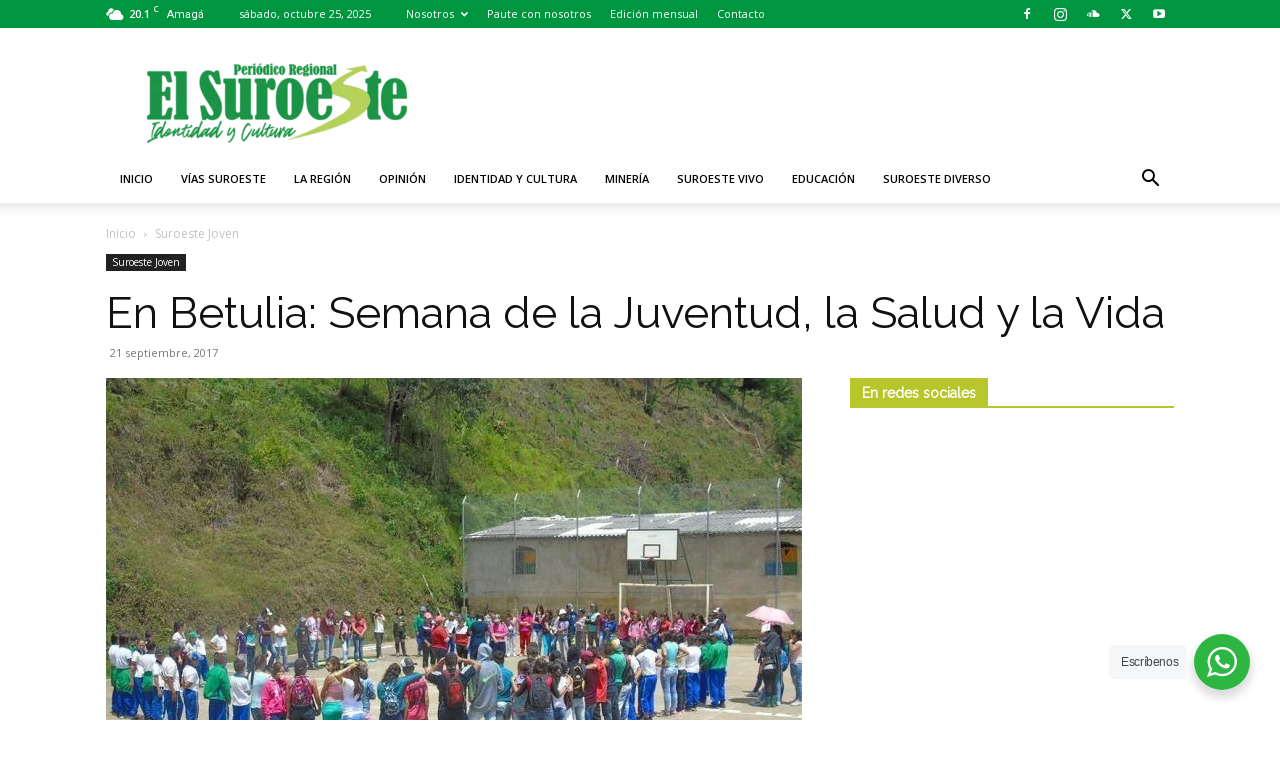

--- FILE ---
content_type: text/html; charset=UTF-8
request_url: https://periodicoelsuroeste.com/betulia-semana-la-juventud-la-salud-la-vida/
body_size: 30323
content:
<!doctype html >
<!--[if IE 8]>    <html class="ie8" lang="en"> <![endif]-->
<!--[if IE 9]>    <html class="ie9" lang="en"> <![endif]-->
<!--[if gt IE 8]><!--> <html lang="es"> <!--<![endif]-->
<head>
    <title>En Betulia: Semana de la Juventud, la Salud y la Vida</title>
    <meta charset="UTF-8" />
    <meta name="viewport" content="width=device-width, initial-scale=1.0">
    <link rel="pingback" href="https://periodicoelsuroeste.com/xmlrpc.php" />
    <meta name='robots' content='index, follow, max-image-preview:large, max-snippet:-1, max-video-preview:-1' />
	<style>img:is([sizes="auto" i], [sizes^="auto," i]) { contain-intrinsic-size: 3000px 1500px }</style>
	<link rel="icon" type="image/png" href="https://periodicoelsuroeste.com/wp-content/uploads/2017/06/favicon.png">
	<!-- This site is optimized with the Yoast SEO plugin v26.1 - https://yoast.com/wordpress/plugins/seo/ -->
	<link rel="canonical" href="https://periodicoelsuroeste.com/betulia-semana-la-juventud-la-salud-la-vida/" />
	<meta property="og:locale" content="es_ES" />
	<meta property="og:type" content="article" />
	<meta property="og:title" content="En Betulia: Semana de la Juventud, la Salud y la Vida" />
	<meta property="og:description" content="Mañana culmina en Betulia la celebración de la &#8216;Semana de la Juventud, la Salud y la Vida&#8217;, un evento donde además de divertirse, los jóvenes han tenido la oportunidad de reflexionar sobre la sexualidad, el embarazo y sus proyectos. Este jueves los cuentos, el humor y la música fueron los encargados de amenizar la noche en [&hellip;]" />
	<meta property="og:url" content="https://periodicoelsuroeste.com/betulia-semana-la-juventud-la-salud-la-vida/" />
	<meta property="og:site_name" content="Periodico El Suroeste" />
	<meta property="article:publisher" content="https://www.facebook.com/periodico.elsuroeste" />
	<meta property="article:author" content="https://www.facebook.com/periodico.elsuroeste" />
	<meta property="article:published_time" content="2017-09-22T03:21:04+00:00" />
	<meta property="article:modified_time" content="2025-05-28T16:31:27+00:00" />
	<meta property="og:image" content="https://periodicoelsuroeste.com/wp-content/uploads/2017/09/21762063_829471080567935_3041692650467324427_n.jpg" />
	<meta property="og:image:width" content="960" />
	<meta property="og:image:height" content="720" />
	<meta property="og:image:type" content="image/jpeg" />
	<meta name="author" content="Redacción" />
	<meta name="twitter:card" content="summary_large_image" />
	<meta name="twitter:creator" content="@https://twitter.com/suroesteprensa" />
	<meta name="twitter:site" content="@suroesteprensa" />
	<meta name="twitter:label1" content="Escrito por" />
	<meta name="twitter:data1" content="Redacción" />
	<script type="application/ld+json" class="yoast-schema-graph">{"@context":"https://schema.org","@graph":[{"@type":"Article","@id":"https://periodicoelsuroeste.com/betulia-semana-la-juventud-la-salud-la-vida/#article","isPartOf":{"@id":"https://periodicoelsuroeste.com/betulia-semana-la-juventud-la-salud-la-vida/"},"author":{"name":"Redacción","@id":"https://periodicoelsuroeste.com/#/schema/person/2f854bd867b31cee1fc26382204fe752"},"headline":"En Betulia: Semana de la Juventud, la Salud y la Vida","datePublished":"2017-09-22T03:21:04+00:00","dateModified":"2025-05-28T16:31:27+00:00","mainEntityOfPage":{"@id":"https://periodicoelsuroeste.com/betulia-semana-la-juventud-la-salud-la-vida/"},"wordCount":93,"publisher":{"@id":"https://periodicoelsuroeste.com/#organization"},"image":{"@id":"https://periodicoelsuroeste.com/betulia-semana-la-juventud-la-salud-la-vida/#primaryimage"},"thumbnailUrl":"https://periodicoelsuroeste.com/wp-content/uploads/2017/09/21762063_829471080567935_3041692650467324427_n.jpg","articleSection":["Suroeste Joven"],"inLanguage":"es"},{"@type":"WebPage","@id":"https://periodicoelsuroeste.com/betulia-semana-la-juventud-la-salud-la-vida/","url":"https://periodicoelsuroeste.com/betulia-semana-la-juventud-la-salud-la-vida/","name":"En Betulia: Semana de la Juventud, la Salud y la Vida","isPartOf":{"@id":"https://periodicoelsuroeste.com/#website"},"primaryImageOfPage":{"@id":"https://periodicoelsuroeste.com/betulia-semana-la-juventud-la-salud-la-vida/#primaryimage"},"image":{"@id":"https://periodicoelsuroeste.com/betulia-semana-la-juventud-la-salud-la-vida/#primaryimage"},"thumbnailUrl":"https://periodicoelsuroeste.com/wp-content/uploads/2017/09/21762063_829471080567935_3041692650467324427_n.jpg","datePublished":"2017-09-22T03:21:04+00:00","dateModified":"2025-05-28T16:31:27+00:00","breadcrumb":{"@id":"https://periodicoelsuroeste.com/betulia-semana-la-juventud-la-salud-la-vida/#breadcrumb"},"inLanguage":"es","potentialAction":[{"@type":"ReadAction","target":["https://periodicoelsuroeste.com/betulia-semana-la-juventud-la-salud-la-vida/"]}]},{"@type":"ImageObject","inLanguage":"es","@id":"https://periodicoelsuroeste.com/betulia-semana-la-juventud-la-salud-la-vida/#primaryimage","url":"https://periodicoelsuroeste.com/wp-content/uploads/2017/09/21762063_829471080567935_3041692650467324427_n.jpg","contentUrl":"https://periodicoelsuroeste.com/wp-content/uploads/2017/09/21762063_829471080567935_3041692650467324427_n.jpg","width":960,"height":720},{"@type":"BreadcrumbList","@id":"https://periodicoelsuroeste.com/betulia-semana-la-juventud-la-salud-la-vida/#breadcrumb","itemListElement":[{"@type":"ListItem","position":1,"name":"Portada","item":"https://periodicoelsuroeste.com/"},{"@type":"ListItem","position":2,"name":"En Betulia: Semana de la Juventud, la Salud y la Vida"}]},{"@type":"WebSite","@id":"https://periodicoelsuroeste.com/#website","url":"https://periodicoelsuroeste.com/","name":"Periodico El Suroeste","description":"Identidad y Cultura. Circulación gratuita en 23 municipios de la región del Suroeste de Antioquia","publisher":{"@id":"https://periodicoelsuroeste.com/#organization"},"potentialAction":[{"@type":"SearchAction","target":{"@type":"EntryPoint","urlTemplate":"https://periodicoelsuroeste.com/?s={search_term_string}"},"query-input":{"@type":"PropertyValueSpecification","valueRequired":true,"valueName":"search_term_string"}}],"inLanguage":"es"},{"@type":"Organization","@id":"https://periodicoelsuroeste.com/#organization","name":"Periódico El Suroeste","url":"https://periodicoelsuroeste.com/","logo":{"@type":"ImageObject","inLanguage":"es","@id":"https://periodicoelsuroeste.com/#/schema/logo/image/","url":"https://periodicoelsuroeste.com/wp-content/uploads/2017/07/logo_suroeste_8x8-8-1-4-9.jpg","contentUrl":"https://periodicoelsuroeste.com/wp-content/uploads/2017/07/logo_suroeste_8x8-8-1-4-9.jpg","width":315,"height":315,"caption":"Periódico El Suroeste"},"image":{"@id":"https://periodicoelsuroeste.com/#/schema/logo/image/"},"sameAs":["https://www.facebook.com/periodico.elsuroeste","https://x.com/suroesteprensa","https://www.instagram.com/elsuroeste/","https://www.youtube.com/channel/UCEaunr1OVrSAN8wggZP5G3g"]},{"@type":"Person","@id":"https://periodicoelsuroeste.com/#/schema/person/2f854bd867b31cee1fc26382204fe752","name":"Redacción","image":{"@type":"ImageObject","inLanguage":"es","@id":"https://periodicoelsuroeste.com/#/schema/person/image/","url":"https://secure.gravatar.com/avatar/e3b7be03f45f71cfa00ded2b324bba83ec1d472498efa1c016b4d7c3bfec3292?s=96&d=mm&r=g","contentUrl":"https://secure.gravatar.com/avatar/e3b7be03f45f71cfa00ded2b324bba83ec1d472498efa1c016b4d7c3bfec3292?s=96&d=mm&r=g","caption":"Redacción"},"description":"Nuestro equipo de redacción está conformado por profesionales de diversas áreas del conocimiento, hombres y mujeres con espíritu investigativo, comprometidos con la verdad, la identidad y la cultura.","sameAs":["https://periodicoelsuroeste.com","https://www.facebook.com/periodico.elsuroeste","https://www.instagram.com/elsuroeste/","https://x.com/https://twitter.com/suroesteprensa","https://www.youtube.com/channel/UCEaunr1OVrSAN8wggZP5G3g","https://www.soundcloud.com/todosconlaradio/sets/peri-dico-el-suroeste"],"url":"https://periodicoelsuroeste.com/author/redaccion/"}]}</script>
	<!-- / Yoast SEO plugin. -->


<link rel='dns-prefetch' href='//static.addtoany.com' />
<link rel='dns-prefetch' href='//fonts.googleapis.com' />
<link rel="alternate" type="application/rss+xml" title="Periodico El Suroeste &raquo; Feed" href="https://periodicoelsuroeste.com/feed/" />
<script type="text/javascript">
/* <![CDATA[ */
window._wpemojiSettings = {"baseUrl":"https:\/\/s.w.org\/images\/core\/emoji\/16.0.1\/72x72\/","ext":".png","svgUrl":"https:\/\/s.w.org\/images\/core\/emoji\/16.0.1\/svg\/","svgExt":".svg","source":{"concatemoji":"https:\/\/periodicoelsuroeste.com\/wp-includes\/js\/wp-emoji-release.min.js?ver=6.8.3"}};
/*! This file is auto-generated */
!function(s,n){var o,i,e;function c(e){try{var t={supportTests:e,timestamp:(new Date).valueOf()};sessionStorage.setItem(o,JSON.stringify(t))}catch(e){}}function p(e,t,n){e.clearRect(0,0,e.canvas.width,e.canvas.height),e.fillText(t,0,0);var t=new Uint32Array(e.getImageData(0,0,e.canvas.width,e.canvas.height).data),a=(e.clearRect(0,0,e.canvas.width,e.canvas.height),e.fillText(n,0,0),new Uint32Array(e.getImageData(0,0,e.canvas.width,e.canvas.height).data));return t.every(function(e,t){return e===a[t]})}function u(e,t){e.clearRect(0,0,e.canvas.width,e.canvas.height),e.fillText(t,0,0);for(var n=e.getImageData(16,16,1,1),a=0;a<n.data.length;a++)if(0!==n.data[a])return!1;return!0}function f(e,t,n,a){switch(t){case"flag":return n(e,"\ud83c\udff3\ufe0f\u200d\u26a7\ufe0f","\ud83c\udff3\ufe0f\u200b\u26a7\ufe0f")?!1:!n(e,"\ud83c\udde8\ud83c\uddf6","\ud83c\udde8\u200b\ud83c\uddf6")&&!n(e,"\ud83c\udff4\udb40\udc67\udb40\udc62\udb40\udc65\udb40\udc6e\udb40\udc67\udb40\udc7f","\ud83c\udff4\u200b\udb40\udc67\u200b\udb40\udc62\u200b\udb40\udc65\u200b\udb40\udc6e\u200b\udb40\udc67\u200b\udb40\udc7f");case"emoji":return!a(e,"\ud83e\udedf")}return!1}function g(e,t,n,a){var r="undefined"!=typeof WorkerGlobalScope&&self instanceof WorkerGlobalScope?new OffscreenCanvas(300,150):s.createElement("canvas"),o=r.getContext("2d",{willReadFrequently:!0}),i=(o.textBaseline="top",o.font="600 32px Arial",{});return e.forEach(function(e){i[e]=t(o,e,n,a)}),i}function t(e){var t=s.createElement("script");t.src=e,t.defer=!0,s.head.appendChild(t)}"undefined"!=typeof Promise&&(o="wpEmojiSettingsSupports",i=["flag","emoji"],n.supports={everything:!0,everythingExceptFlag:!0},e=new Promise(function(e){s.addEventListener("DOMContentLoaded",e,{once:!0})}),new Promise(function(t){var n=function(){try{var e=JSON.parse(sessionStorage.getItem(o));if("object"==typeof e&&"number"==typeof e.timestamp&&(new Date).valueOf()<e.timestamp+604800&&"object"==typeof e.supportTests)return e.supportTests}catch(e){}return null}();if(!n){if("undefined"!=typeof Worker&&"undefined"!=typeof OffscreenCanvas&&"undefined"!=typeof URL&&URL.createObjectURL&&"undefined"!=typeof Blob)try{var e="postMessage("+g.toString()+"("+[JSON.stringify(i),f.toString(),p.toString(),u.toString()].join(",")+"));",a=new Blob([e],{type:"text/javascript"}),r=new Worker(URL.createObjectURL(a),{name:"wpTestEmojiSupports"});return void(r.onmessage=function(e){c(n=e.data),r.terminate(),t(n)})}catch(e){}c(n=g(i,f,p,u))}t(n)}).then(function(e){for(var t in e)n.supports[t]=e[t],n.supports.everything=n.supports.everything&&n.supports[t],"flag"!==t&&(n.supports.everythingExceptFlag=n.supports.everythingExceptFlag&&n.supports[t]);n.supports.everythingExceptFlag=n.supports.everythingExceptFlag&&!n.supports.flag,n.DOMReady=!1,n.readyCallback=function(){n.DOMReady=!0}}).then(function(){return e}).then(function(){var e;n.supports.everything||(n.readyCallback(),(e=n.source||{}).concatemoji?t(e.concatemoji):e.wpemoji&&e.twemoji&&(t(e.twemoji),t(e.wpemoji)))}))}((window,document),window._wpemojiSettings);
/* ]]> */
</script>
<link rel='stylesheet' id='sbi_styles-css' href='https://periodicoelsuroeste.com/wp-content/cache/background-css/periodicoelsuroeste.com/wp-content/plugins/instagram-feed/css/sbi-styles.min.css?ver=6.9.1&wpr_t=1761363387' type='text/css' media='all' />
<style id='wp-emoji-styles-inline-css' type='text/css'>

	img.wp-smiley, img.emoji {
		display: inline !important;
		border: none !important;
		box-shadow: none !important;
		height: 1em !important;
		width: 1em !important;
		margin: 0 0.07em !important;
		vertical-align: -0.1em !important;
		background: none !important;
		padding: 0 !important;
	}
</style>
<link rel='stylesheet' id='wp-block-library-css' href='https://periodicoelsuroeste.com/wp-includes/css/dist/block-library/style.min.css?ver=6.8.3' type='text/css' media='all' />
<style id='classic-theme-styles-inline-css' type='text/css'>
/*! This file is auto-generated */
.wp-block-button__link{color:#fff;background-color:#32373c;border-radius:9999px;box-shadow:none;text-decoration:none;padding:calc(.667em + 2px) calc(1.333em + 2px);font-size:1.125em}.wp-block-file__button{background:#32373c;color:#fff;text-decoration:none}
</style>
<link data-minify="1" rel='stylesheet' id='nta-css-popup-css' href='https://periodicoelsuroeste.com/wp-content/cache/min/1/wp-content/plugins/whatsapp-for-wordpress/assets/dist/css/style.css?ver=1751032038' type='text/css' media='all' />
<style id='global-styles-inline-css' type='text/css'>
:root{--wp--preset--aspect-ratio--square: 1;--wp--preset--aspect-ratio--4-3: 4/3;--wp--preset--aspect-ratio--3-4: 3/4;--wp--preset--aspect-ratio--3-2: 3/2;--wp--preset--aspect-ratio--2-3: 2/3;--wp--preset--aspect-ratio--16-9: 16/9;--wp--preset--aspect-ratio--9-16: 9/16;--wp--preset--color--black: #000000;--wp--preset--color--cyan-bluish-gray: #abb8c3;--wp--preset--color--white: #ffffff;--wp--preset--color--pale-pink: #f78da7;--wp--preset--color--vivid-red: #cf2e2e;--wp--preset--color--luminous-vivid-orange: #ff6900;--wp--preset--color--luminous-vivid-amber: #fcb900;--wp--preset--color--light-green-cyan: #7bdcb5;--wp--preset--color--vivid-green-cyan: #00d084;--wp--preset--color--pale-cyan-blue: #8ed1fc;--wp--preset--color--vivid-cyan-blue: #0693e3;--wp--preset--color--vivid-purple: #9b51e0;--wp--preset--gradient--vivid-cyan-blue-to-vivid-purple: linear-gradient(135deg,rgba(6,147,227,1) 0%,rgb(155,81,224) 100%);--wp--preset--gradient--light-green-cyan-to-vivid-green-cyan: linear-gradient(135deg,rgb(122,220,180) 0%,rgb(0,208,130) 100%);--wp--preset--gradient--luminous-vivid-amber-to-luminous-vivid-orange: linear-gradient(135deg,rgba(252,185,0,1) 0%,rgba(255,105,0,1) 100%);--wp--preset--gradient--luminous-vivid-orange-to-vivid-red: linear-gradient(135deg,rgba(255,105,0,1) 0%,rgb(207,46,46) 100%);--wp--preset--gradient--very-light-gray-to-cyan-bluish-gray: linear-gradient(135deg,rgb(238,238,238) 0%,rgb(169,184,195) 100%);--wp--preset--gradient--cool-to-warm-spectrum: linear-gradient(135deg,rgb(74,234,220) 0%,rgb(151,120,209) 20%,rgb(207,42,186) 40%,rgb(238,44,130) 60%,rgb(251,105,98) 80%,rgb(254,248,76) 100%);--wp--preset--gradient--blush-light-purple: linear-gradient(135deg,rgb(255,206,236) 0%,rgb(152,150,240) 100%);--wp--preset--gradient--blush-bordeaux: linear-gradient(135deg,rgb(254,205,165) 0%,rgb(254,45,45) 50%,rgb(107,0,62) 100%);--wp--preset--gradient--luminous-dusk: linear-gradient(135deg,rgb(255,203,112) 0%,rgb(199,81,192) 50%,rgb(65,88,208) 100%);--wp--preset--gradient--pale-ocean: linear-gradient(135deg,rgb(255,245,203) 0%,rgb(182,227,212) 50%,rgb(51,167,181) 100%);--wp--preset--gradient--electric-grass: linear-gradient(135deg,rgb(202,248,128) 0%,rgb(113,206,126) 100%);--wp--preset--gradient--midnight: linear-gradient(135deg,rgb(2,3,129) 0%,rgb(40,116,252) 100%);--wp--preset--font-size--small: 11px;--wp--preset--font-size--medium: 20px;--wp--preset--font-size--large: 32px;--wp--preset--font-size--x-large: 42px;--wp--preset--font-size--regular: 15px;--wp--preset--font-size--larger: 50px;--wp--preset--spacing--20: 0.44rem;--wp--preset--spacing--30: 0.67rem;--wp--preset--spacing--40: 1rem;--wp--preset--spacing--50: 1.5rem;--wp--preset--spacing--60: 2.25rem;--wp--preset--spacing--70: 3.38rem;--wp--preset--spacing--80: 5.06rem;--wp--preset--shadow--natural: 6px 6px 9px rgba(0, 0, 0, 0.2);--wp--preset--shadow--deep: 12px 12px 50px rgba(0, 0, 0, 0.4);--wp--preset--shadow--sharp: 6px 6px 0px rgba(0, 0, 0, 0.2);--wp--preset--shadow--outlined: 6px 6px 0px -3px rgba(255, 255, 255, 1), 6px 6px rgba(0, 0, 0, 1);--wp--preset--shadow--crisp: 6px 6px 0px rgba(0, 0, 0, 1);}:where(.is-layout-flex){gap: 0.5em;}:where(.is-layout-grid){gap: 0.5em;}body .is-layout-flex{display: flex;}.is-layout-flex{flex-wrap: wrap;align-items: center;}.is-layout-flex > :is(*, div){margin: 0;}body .is-layout-grid{display: grid;}.is-layout-grid > :is(*, div){margin: 0;}:where(.wp-block-columns.is-layout-flex){gap: 2em;}:where(.wp-block-columns.is-layout-grid){gap: 2em;}:where(.wp-block-post-template.is-layout-flex){gap: 1.25em;}:where(.wp-block-post-template.is-layout-grid){gap: 1.25em;}.has-black-color{color: var(--wp--preset--color--black) !important;}.has-cyan-bluish-gray-color{color: var(--wp--preset--color--cyan-bluish-gray) !important;}.has-white-color{color: var(--wp--preset--color--white) !important;}.has-pale-pink-color{color: var(--wp--preset--color--pale-pink) !important;}.has-vivid-red-color{color: var(--wp--preset--color--vivid-red) !important;}.has-luminous-vivid-orange-color{color: var(--wp--preset--color--luminous-vivid-orange) !important;}.has-luminous-vivid-amber-color{color: var(--wp--preset--color--luminous-vivid-amber) !important;}.has-light-green-cyan-color{color: var(--wp--preset--color--light-green-cyan) !important;}.has-vivid-green-cyan-color{color: var(--wp--preset--color--vivid-green-cyan) !important;}.has-pale-cyan-blue-color{color: var(--wp--preset--color--pale-cyan-blue) !important;}.has-vivid-cyan-blue-color{color: var(--wp--preset--color--vivid-cyan-blue) !important;}.has-vivid-purple-color{color: var(--wp--preset--color--vivid-purple) !important;}.has-black-background-color{background-color: var(--wp--preset--color--black) !important;}.has-cyan-bluish-gray-background-color{background-color: var(--wp--preset--color--cyan-bluish-gray) !important;}.has-white-background-color{background-color: var(--wp--preset--color--white) !important;}.has-pale-pink-background-color{background-color: var(--wp--preset--color--pale-pink) !important;}.has-vivid-red-background-color{background-color: var(--wp--preset--color--vivid-red) !important;}.has-luminous-vivid-orange-background-color{background-color: var(--wp--preset--color--luminous-vivid-orange) !important;}.has-luminous-vivid-amber-background-color{background-color: var(--wp--preset--color--luminous-vivid-amber) !important;}.has-light-green-cyan-background-color{background-color: var(--wp--preset--color--light-green-cyan) !important;}.has-vivid-green-cyan-background-color{background-color: var(--wp--preset--color--vivid-green-cyan) !important;}.has-pale-cyan-blue-background-color{background-color: var(--wp--preset--color--pale-cyan-blue) !important;}.has-vivid-cyan-blue-background-color{background-color: var(--wp--preset--color--vivid-cyan-blue) !important;}.has-vivid-purple-background-color{background-color: var(--wp--preset--color--vivid-purple) !important;}.has-black-border-color{border-color: var(--wp--preset--color--black) !important;}.has-cyan-bluish-gray-border-color{border-color: var(--wp--preset--color--cyan-bluish-gray) !important;}.has-white-border-color{border-color: var(--wp--preset--color--white) !important;}.has-pale-pink-border-color{border-color: var(--wp--preset--color--pale-pink) !important;}.has-vivid-red-border-color{border-color: var(--wp--preset--color--vivid-red) !important;}.has-luminous-vivid-orange-border-color{border-color: var(--wp--preset--color--luminous-vivid-orange) !important;}.has-luminous-vivid-amber-border-color{border-color: var(--wp--preset--color--luminous-vivid-amber) !important;}.has-light-green-cyan-border-color{border-color: var(--wp--preset--color--light-green-cyan) !important;}.has-vivid-green-cyan-border-color{border-color: var(--wp--preset--color--vivid-green-cyan) !important;}.has-pale-cyan-blue-border-color{border-color: var(--wp--preset--color--pale-cyan-blue) !important;}.has-vivid-cyan-blue-border-color{border-color: var(--wp--preset--color--vivid-cyan-blue) !important;}.has-vivid-purple-border-color{border-color: var(--wp--preset--color--vivid-purple) !important;}.has-vivid-cyan-blue-to-vivid-purple-gradient-background{background: var(--wp--preset--gradient--vivid-cyan-blue-to-vivid-purple) !important;}.has-light-green-cyan-to-vivid-green-cyan-gradient-background{background: var(--wp--preset--gradient--light-green-cyan-to-vivid-green-cyan) !important;}.has-luminous-vivid-amber-to-luminous-vivid-orange-gradient-background{background: var(--wp--preset--gradient--luminous-vivid-amber-to-luminous-vivid-orange) !important;}.has-luminous-vivid-orange-to-vivid-red-gradient-background{background: var(--wp--preset--gradient--luminous-vivid-orange-to-vivid-red) !important;}.has-very-light-gray-to-cyan-bluish-gray-gradient-background{background: var(--wp--preset--gradient--very-light-gray-to-cyan-bluish-gray) !important;}.has-cool-to-warm-spectrum-gradient-background{background: var(--wp--preset--gradient--cool-to-warm-spectrum) !important;}.has-blush-light-purple-gradient-background{background: var(--wp--preset--gradient--blush-light-purple) !important;}.has-blush-bordeaux-gradient-background{background: var(--wp--preset--gradient--blush-bordeaux) !important;}.has-luminous-dusk-gradient-background{background: var(--wp--preset--gradient--luminous-dusk) !important;}.has-pale-ocean-gradient-background{background: var(--wp--preset--gradient--pale-ocean) !important;}.has-electric-grass-gradient-background{background: var(--wp--preset--gradient--electric-grass) !important;}.has-midnight-gradient-background{background: var(--wp--preset--gradient--midnight) !important;}.has-small-font-size{font-size: var(--wp--preset--font-size--small) !important;}.has-medium-font-size{font-size: var(--wp--preset--font-size--medium) !important;}.has-large-font-size{font-size: var(--wp--preset--font-size--large) !important;}.has-x-large-font-size{font-size: var(--wp--preset--font-size--x-large) !important;}
:where(.wp-block-post-template.is-layout-flex){gap: 1.25em;}:where(.wp-block-post-template.is-layout-grid){gap: 1.25em;}
:where(.wp-block-columns.is-layout-flex){gap: 2em;}:where(.wp-block-columns.is-layout-grid){gap: 2em;}
:root :where(.wp-block-pullquote){font-size: 1.5em;line-height: 1.6;}
</style>
<link data-minify="1" rel='stylesheet' id='rs-plugin-settings-css' href='https://periodicoelsuroeste.com/wp-content/cache/background-css/periodicoelsuroeste.com/wp-content/cache/min/1/wp-content/plugins/revslider/public/assets/css/settings.css?ver=1751032038&wpr_t=1761363387' type='text/css' media='all' />
<style id='rs-plugin-settings-inline-css' type='text/css'>
#rs-demo-id {}
</style>
<link data-minify="1" rel='stylesheet' id='td-plugin-multi-purpose-css' href='https://periodicoelsuroeste.com/wp-content/cache/min/1/wp-content/plugins/td-composer/td-multi-purpose/style.css?ver=1751032038' type='text/css' media='all' />
<link rel='stylesheet' id='google-fonts-style-css' href='https://fonts.googleapis.com/css?family=Raleway%3A400%7COpen+Sans%3A400%2C600%2C700%7CRoboto%3A400%2C600%2C700&#038;display=swap&#038;ver=12.7.1' type='text/css' media='all' />
<link data-minify="1" rel='stylesheet' id='td-theme-css' href='https://periodicoelsuroeste.com/wp-content/cache/min/1/wp-content/themes/Newspaper/style.css?ver=1751032038' type='text/css' media='all' />
<style id='td-theme-inline-css' type='text/css'>@media (max-width:767px){.td-header-desktop-wrap{display:none}}@media (min-width:767px){.td-header-mobile-wrap{display:none}}</style>
<link rel='stylesheet' id='addtoany-css' href='https://periodicoelsuroeste.com/wp-content/plugins/add-to-any/addtoany.min.css?ver=1.16' type='text/css' media='all' />
<link data-minify="1" rel='stylesheet' id='js_composer_front-css' href='https://periodicoelsuroeste.com/wp-content/cache/background-css/periodicoelsuroeste.com/wp-content/cache/min/1/wp-content/plugins/js_composer/assets/css/js_composer.min.css?ver=1751032038&wpr_t=1761363387' type='text/css' media='all' />
<link data-minify="1" rel='stylesheet' id='td-legacy-framework-front-style-css' href='https://periodicoelsuroeste.com/wp-content/cache/background-css/periodicoelsuroeste.com/wp-content/cache/min/1/wp-content/plugins/td-composer/legacy/Newspaper/assets/css/td_legacy_main.css?ver=1751032038&wpr_t=1761363387' type='text/css' media='all' />
<link data-minify="1" rel='stylesheet' id='td-standard-pack-framework-front-style-css' href='https://periodicoelsuroeste.com/wp-content/cache/background-css/periodicoelsuroeste.com/wp-content/cache/min/1/wp-content/plugins/td-standard-pack/Newspaper/assets/css/td_standard_pack_main.css?ver=1751032038&wpr_t=1761363387' type='text/css' media='all' />
<link data-minify="1" rel='stylesheet' id='tdb_style_cloud_templates_front-css' href='https://periodicoelsuroeste.com/wp-content/cache/min/1/wp-content/plugins/td-cloud-library/assets/css/tdb_main.css?ver=1751032038' type='text/css' media='all' />
<script type="text/javascript" id="addtoany-core-js-before">
/* <![CDATA[ */
window.a2a_config=window.a2a_config||{};a2a_config.callbacks=[];a2a_config.overlays=[];a2a_config.templates={};a2a_localize = {
	Share: "Compartir",
	Save: "Guardar",
	Subscribe: "Suscribir",
	Email: "Correo electrónico",
	Bookmark: "Marcador",
	ShowAll: "Mostrar todo",
	ShowLess: "Mostrar menos",
	FindServices: "Encontrar servicio(s)",
	FindAnyServiceToAddTo: "Encuentra al instante cualquier servicio para añadir a",
	PoweredBy: "Funciona con",
	ShareViaEmail: "Compartir por correo electrónico",
	SubscribeViaEmail: "Suscribirse a través de correo electrónico",
	BookmarkInYourBrowser: "Añadir a marcadores de tu navegador",
	BookmarkInstructions: "Presiona «Ctrl+D» o «\u2318+D» para añadir esta página a marcadores",
	AddToYourFavorites: "Añadir a tus favoritos",
	SendFromWebOrProgram: "Enviar desde cualquier dirección o programa de correo electrónico ",
	EmailProgram: "Programa de correo electrónico",
	More: "Más&#8230;",
	ThanksForSharing: "¡Gracias por compartir!",
	ThanksForFollowing: "¡Gracias por seguirnos!"
};
/* ]]> */
</script>
<script type="text/javascript" defer src="https://static.addtoany.com/menu/page.js" id="addtoany-core-js"></script>
<script type="text/javascript" src="https://periodicoelsuroeste.com/wp-includes/js/jquery/jquery.min.js?ver=3.7.1" id="jquery-core-js" data-rocket-defer defer></script>
<script type="text/javascript" src="https://periodicoelsuroeste.com/wp-includes/js/jquery/jquery-migrate.min.js?ver=3.4.1" id="jquery-migrate-js" data-rocket-defer defer></script>
<script type="text/javascript" defer src="https://periodicoelsuroeste.com/wp-content/plugins/add-to-any/addtoany.min.js?ver=1.1" id="addtoany-jquery-js"></script>
<script type="text/javascript" src="https://periodicoelsuroeste.com/wp-content/plugins/flowpaper-lite-pdf-flipbook/assets/lity/lity.min.js" id="lity-js-js" data-rocket-defer defer></script>
<script type="text/javascript" src="https://periodicoelsuroeste.com/wp-content/plugins/revslider/public/assets/js/jquery.themepunch.tools.min.js?ver=5.4.8" id="tp-tools-js" data-rocket-defer defer></script>
<script type="text/javascript" src="https://periodicoelsuroeste.com/wp-content/plugins/revslider/public/assets/js/jquery.themepunch.revolution.min.js?ver=5.4.8" id="revmin-js" data-rocket-defer defer></script>
<link rel="https://api.w.org/" href="https://periodicoelsuroeste.com/wp-json/" /><link rel="alternate" title="JSON" type="application/json" href="https://periodicoelsuroeste.com/wp-json/wp/v2/posts/4392" /><link rel="EditURI" type="application/rsd+xml" title="RSD" href="https://periodicoelsuroeste.com/xmlrpc.php?rsd" />
<meta name="generator" content="WordPress 6.8.3" />
<link rel='shortlink' href='https://periodicoelsuroeste.com/?p=4392' />
<link rel="alternate" title="oEmbed (JSON)" type="application/json+oembed" href="https://periodicoelsuroeste.com/wp-json/oembed/1.0/embed?url=https%3A%2F%2Fperiodicoelsuroeste.com%2Fbetulia-semana-la-juventud-la-salud-la-vida%2F" />
<link rel="alternate" title="oEmbed (XML)" type="text/xml+oembed" href="https://periodicoelsuroeste.com/wp-json/oembed/1.0/embed?url=https%3A%2F%2Fperiodicoelsuroeste.com%2Fbetulia-semana-la-juventud-la-salud-la-vida%2F&#038;format=xml" />
<meta property="fb:app_id" content="132992447290161"/>    <script>
        window.tdb_global_vars = {"wpRestUrl":"https:\/\/periodicoelsuroeste.com\/wp-json\/","permalinkStructure":"\/%postname%\/"};
        window.tdb_p_autoload_vars = {"isAjax":false,"isAdminBarShowing":false,"autoloadStatus":"off","origPostEditUrl":null};
    </script>
    
    <style id="tdb-global-colors">:root{--accent-color-1:#E04040;--accent-color-2:#F35858;--base-color-1:#000000;--light-color-1:#EDEDED}</style>

    
	            <style id="tdb-global-fonts">
                
:root{--global-font-1:Big Shoulders Text;--global-font-2:Roboto Slab;--global-font-3:Work Sans;}
            </style>
            <meta name="generator" content="Powered by WPBakery Page Builder - drag and drop page builder for WordPress."/>
<meta name="generator" content="Powered by Slider Revolution 5.4.8 - responsive, Mobile-Friendly Slider Plugin for WordPress with comfortable drag and drop interface." />

<!-- JS generated by theme -->

<script type="text/javascript" id="td-generated-header-js">
    
    

	    var tdBlocksArray = []; //here we store all the items for the current page

	    // td_block class - each ajax block uses a object of this class for requests
	    function tdBlock() {
		    this.id = '';
		    this.block_type = 1; //block type id (1-234 etc)
		    this.atts = '';
		    this.td_column_number = '';
		    this.td_current_page = 1; //
		    this.post_count = 0; //from wp
		    this.found_posts = 0; //from wp
		    this.max_num_pages = 0; //from wp
		    this.td_filter_value = ''; //current live filter value
		    this.is_ajax_running = false;
		    this.td_user_action = ''; // load more or infinite loader (used by the animation)
		    this.header_color = '';
		    this.ajax_pagination_infinite_stop = ''; //show load more at page x
	    }

        // td_js_generator - mini detector
        ( function () {
            var htmlTag = document.getElementsByTagName("html")[0];

	        if ( navigator.userAgent.indexOf("MSIE 10.0") > -1 ) {
                htmlTag.className += ' ie10';
            }

            if ( !!navigator.userAgent.match(/Trident.*rv\:11\./) ) {
                htmlTag.className += ' ie11';
            }

	        if ( navigator.userAgent.indexOf("Edge") > -1 ) {
                htmlTag.className += ' ieEdge';
            }

            if ( /(iPad|iPhone|iPod)/g.test(navigator.userAgent) ) {
                htmlTag.className += ' td-md-is-ios';
            }

            var user_agent = navigator.userAgent.toLowerCase();
            if ( user_agent.indexOf("android") > -1 ) {
                htmlTag.className += ' td-md-is-android';
            }

            if ( -1 !== navigator.userAgent.indexOf('Mac OS X')  ) {
                htmlTag.className += ' td-md-is-os-x';
            }

            if ( /chrom(e|ium)/.test(navigator.userAgent.toLowerCase()) ) {
               htmlTag.className += ' td-md-is-chrome';
            }

            if ( -1 !== navigator.userAgent.indexOf('Firefox') ) {
                htmlTag.className += ' td-md-is-firefox';
            }

            if ( -1 !== navigator.userAgent.indexOf('Safari') && -1 === navigator.userAgent.indexOf('Chrome') ) {
                htmlTag.className += ' td-md-is-safari';
            }

            if( -1 !== navigator.userAgent.indexOf('IEMobile') ){
                htmlTag.className += ' td-md-is-iemobile';
            }

        })();

        var tdLocalCache = {};

        ( function () {
            "use strict";

            tdLocalCache = {
                data: {},
                remove: function (resource_id) {
                    delete tdLocalCache.data[resource_id];
                },
                exist: function (resource_id) {
                    return tdLocalCache.data.hasOwnProperty(resource_id) && tdLocalCache.data[resource_id] !== null;
                },
                get: function (resource_id) {
                    return tdLocalCache.data[resource_id];
                },
                set: function (resource_id, cachedData) {
                    tdLocalCache.remove(resource_id);
                    tdLocalCache.data[resource_id] = cachedData;
                }
            };
        })();

    
    
var td_viewport_interval_list=[{"limitBottom":767,"sidebarWidth":228},{"limitBottom":1018,"sidebarWidth":300},{"limitBottom":1140,"sidebarWidth":324}];
var td_animation_stack_effect="type0";
var tds_animation_stack=true;
var td_animation_stack_specific_selectors=".entry-thumb, img, .td-lazy-img";
var td_animation_stack_general_selectors=".td-animation-stack img, .td-animation-stack .entry-thumb, .post img, .td-animation-stack .td-lazy-img";
var tds_general_modal_image="yes";
var tdc_is_installed="yes";
var tdc_domain_active=false;
var td_ajax_url="https:\/\/periodicoelsuroeste.com\/wp-admin\/admin-ajax.php?td_theme_name=Newspaper&v=12.7.1";
var td_get_template_directory_uri="https:\/\/periodicoelsuroeste.com\/wp-content\/plugins\/td-composer\/legacy\/common";
var tds_snap_menu="snap";
var tds_logo_on_sticky="show_header_logo";
var tds_header_style="";
var td_please_wait="Por favor espera...";
var td_email_user_pass_incorrect="Usuario o contrase\u00f1a incorrecta!";
var td_email_user_incorrect="Correo electr\u00f3nico o nombre de usuario incorrecto!";
var td_email_incorrect="Email incorrecto!";
var td_user_incorrect="Username incorrect!";
var td_email_user_empty="Email or username empty!";
var td_pass_empty="Pass empty!";
var td_pass_pattern_incorrect="Invalid Pass Pattern!";
var td_retype_pass_incorrect="Retyped Pass incorrect!";
var tds_more_articles_on_post_enable="";
var tds_more_articles_on_post_time_to_wait="";
var tds_more_articles_on_post_pages_distance_from_top=0;
var tds_captcha="";
var tds_theme_color_site_wide="#b7c72b";
var tds_smart_sidebar="enabled";
var tdThemeName="Newspaper";
var tdThemeNameWl="Newspaper";
var td_magnific_popup_translation_tPrev="Anterior (tecla de flecha izquierda)";
var td_magnific_popup_translation_tNext="Siguiente (tecla de flecha derecha)";
var td_magnific_popup_translation_tCounter="%curr% de %total%";
var td_magnific_popup_translation_ajax_tError="El contenido de %url% no pudo cargarse.";
var td_magnific_popup_translation_image_tError="La imagen #%curr% no pudo cargarse.";
var tdBlockNonce="8ee1ebd70f";
var tdMobileMenu="enabled";
var tdMobileSearch="enabled";
var tdDateNamesI18n={"month_names":["enero","febrero","marzo","abril","mayo","junio","julio","agosto","septiembre","octubre","noviembre","diciembre"],"month_names_short":["Ene","Feb","Mar","Abr","May","Jun","Jul","Ago","Sep","Oct","Nov","Dic"],"day_names":["domingo","lunes","martes","mi\u00e9rcoles","jueves","viernes","s\u00e1bado"],"day_names_short":["Dom","Lun","Mar","Mi\u00e9","Jue","Vie","S\u00e1b"]};
var tdb_modal_confirm="Ahorrar";
var tdb_modal_cancel="Cancelar";
var tdb_modal_confirm_alt="S\u00ed";
var tdb_modal_cancel_alt="No";
var td_deploy_mode="deploy";
var td_ad_background_click_link="";
var td_ad_background_click_target="";
</script>

<script>
  (function(i,s,o,g,r,a,m){i['GoogleAnalyticsObject']=r;i[r]=i[r]||function(){
  (i[r].q=i[r].q||[]).push(arguments)},i[r].l=1*new Date();a=s.createElement(o),
  m=s.getElementsByTagName(o)[0];a.async=1;a.src=g;m.parentNode.insertBefore(a,m)
  })(window,document,'script','https://www.google-analytics.com/analytics.js','ga');

  ga('create', 'UA-75296751-1', 'auto');
  ga('send', 'pageview');

</script>


<script type="application/ld+json">
    {
        "@context": "https://schema.org",
        "@type": "BreadcrumbList",
        "itemListElement": [
            {
                "@type": "ListItem",
                "position": 1,
                "item": {
                    "@type": "WebSite",
                    "@id": "https://periodicoelsuroeste.com/",
                    "name": "Inicio"
                }
            },
            {
                "@type": "ListItem",
                "position": 2,
                    "item": {
                    "@type": "WebPage",
                    "@id": "https://periodicoelsuroeste.com/suroeste-joven/",
                    "name": "Suroeste Joven"
                }
            }    
        ]
    }
</script>
<link rel="icon" href="https://periodicoelsuroeste.com/wp-content/uploads/2017/06/cropped-favicon-32x32.png" sizes="32x32" />
<link rel="icon" href="https://periodicoelsuroeste.com/wp-content/uploads/2017/06/cropped-favicon-192x192.png" sizes="192x192" />
<link rel="apple-touch-icon" href="https://periodicoelsuroeste.com/wp-content/uploads/2017/06/cropped-favicon-180x180.png" />
<meta name="msapplication-TileImage" content="https://periodicoelsuroeste.com/wp-content/uploads/2017/06/cropped-favicon-270x270.png" />
<script type="text/javascript">function setREVStartSize(e){									
						try{ e.c=jQuery(e.c);var i=jQuery(window).width(),t=9999,r=0,n=0,l=0,f=0,s=0,h=0;
							if(e.responsiveLevels&&(jQuery.each(e.responsiveLevels,function(e,f){f>i&&(t=r=f,l=e),i>f&&f>r&&(r=f,n=e)}),t>r&&(l=n)),f=e.gridheight[l]||e.gridheight[0]||e.gridheight,s=e.gridwidth[l]||e.gridwidth[0]||e.gridwidth,h=i/s,h=h>1?1:h,f=Math.round(h*f),"fullscreen"==e.sliderLayout){var u=(e.c.width(),jQuery(window).height());if(void 0!=e.fullScreenOffsetContainer){var c=e.fullScreenOffsetContainer.split(",");if (c) jQuery.each(c,function(e,i){u=jQuery(i).length>0?u-jQuery(i).outerHeight(!0):u}),e.fullScreenOffset.split("%").length>1&&void 0!=e.fullScreenOffset&&e.fullScreenOffset.length>0?u-=jQuery(window).height()*parseInt(e.fullScreenOffset,0)/100:void 0!=e.fullScreenOffset&&e.fullScreenOffset.length>0&&(u-=parseInt(e.fullScreenOffset,0))}f=u}else void 0!=e.minHeight&&f<e.minHeight&&(f=e.minHeight);e.c.closest(".rev_slider_wrapper").css({height:f})					
						}catch(d){console.log("Failure at Presize of Slider:"+d)}						
					};</script>

<!-- Button style compiled by theme -->

<style>.tdm-btn-style1{background-color:#b7c72b}.tdm-btn-style2:before{border-color:#b7c72b}.tdm-btn-style2{color:#b7c72b}.tdm-btn-style3{-webkit-box-shadow:0 2px 16px #b7c72b;-moz-box-shadow:0 2px 16px #b7c72b;box-shadow:0 2px 16px #b7c72b}.tdm-btn-style3:hover{-webkit-box-shadow:0 4px 26px #b7c72b;-moz-box-shadow:0 4px 26px #b7c72b;box-shadow:0 4px 26px #b7c72b}</style>

<noscript><style> .wpb_animate_when_almost_visible { opacity: 1; }</style></noscript>	<style id="tdw-css-placeholder"></style><noscript><style id="rocket-lazyload-nojs-css">.rll-youtube-player, [data-lazy-src]{display:none !important;}</style></noscript><style id="wpr-lazyload-bg-container"></style><style id="wpr-lazyload-bg-exclusion"></style>
<noscript>
<style id="wpr-lazyload-bg-nostyle">.sbi_lb-loader span{--wpr-bg-316da248-a5ea-4dc9-8a1d-c144f9ab8633: url('https://periodicoelsuroeste.com/wp-content/plugins/instagram-feed/img/sbi-sprite.png');}.sbi_lb-nav span{--wpr-bg-8c540b53-2345-41d2-9ad3-9f9bf3ebadf7: url('https://periodicoelsuroeste.com/wp-content/plugins/instagram-feed/img/sbi-sprite.png');}.tp-dottedoverlay.twoxtwo{--wpr-bg-a1df1df0-9364-4059-9d07-dad50df4ad74: url('https://periodicoelsuroeste.com/wp-content/plugins/revslider/public/assets/assets/gridtile.png');}.tp-dottedoverlay.twoxtwowhite{--wpr-bg-1eb0709f-1f7b-4347-92b0-1d78a7dd3909: url('https://periodicoelsuroeste.com/wp-content/plugins/revslider/public/assets/assets/gridtile_white.png');}.tp-dottedoverlay.threexthree{--wpr-bg-d53326a4-f384-4828-9296-1a8d2c4ed026: url('https://periodicoelsuroeste.com/wp-content/plugins/revslider/public/assets/assets/gridtile_3x3.png');}.tp-dottedoverlay.threexthreewhite{--wpr-bg-1d7d819e-8f47-48f4-b6c0-d3c6d01ea760: url('https://periodicoelsuroeste.com/wp-content/plugins/revslider/public/assets/assets/gridtile_3x3_white.png');}.caption.slidelink a div,.tp-caption.slidelink a div{--wpr-bg-b10c0c6e-9a00-496b-99cf-35ea61c070b9: url('https://periodicoelsuroeste.com/wp-content/plugins/revslider/public/assets/assets/coloredbg.png');}.tp-caption.slidelink a span{--wpr-bg-9c089636-3110-4288-9d0f-d7c5d0a4b2fa: url('https://periodicoelsuroeste.com/wp-content/plugins/revslider/public/assets/assets/coloredbg.png');}.tp-loader.spinner0{--wpr-bg-2a0fe610-46a4-4feb-9b2f-ec1014bfb8b7: url('https://periodicoelsuroeste.com/wp-content/plugins/revslider/public/assets/assets/loader.gif');}.tp-loader.spinner5{--wpr-bg-dde7ddf4-e5e4-4043-8fec-2c286df8aecb: url('https://periodicoelsuroeste.com/wp-content/plugins/revslider/public/assets/assets/loader.gif');}.wpb_address_book i.icon,option.wpb_address_book{--wpr-bg-a9e4e45d-07dc-4cf4-8822-370235ba9e5f: url('https://periodicoelsuroeste.com/wp-content/plugins/js_composer/assets/images/icons/address-book.png');}.wpb_alarm_clock i.icon,option.wpb_alarm_clock{--wpr-bg-fa185719-60e4-44b2-b2d9-bcae8f127fbe: url('https://periodicoelsuroeste.com/wp-content/plugins/js_composer/assets/images/icons/alarm-clock.png');}.wpb_anchor i.icon,option.wpb_anchor{--wpr-bg-40036166-6f22-4999-951b-61d57018faf3: url('https://periodicoelsuroeste.com/wp-content/plugins/js_composer/assets/images/icons/anchor.png');}.wpb_application_image i.icon,option.wpb_application_image{--wpr-bg-94504569-cc2d-4fa6-ad26-84faa7470aac: url('https://periodicoelsuroeste.com/wp-content/plugins/js_composer/assets/images/icons/application-image.png');}.wpb_arrow i.icon,option.wpb_arrow{--wpr-bg-2fe38066-f1f1-4064-9f68-447a85e5f814: url('https://periodicoelsuroeste.com/wp-content/plugins/js_composer/assets/images/icons/arrow.png');}.wpb_asterisk i.icon,option.wpb_asterisk{--wpr-bg-4179e350-e19b-40a0-8d26-15c39c19b499: url('https://periodicoelsuroeste.com/wp-content/plugins/js_composer/assets/images/icons/asterisk.png');}.wpb_hammer i.icon,option.wpb_hammer{--wpr-bg-beb90cf6-eeb0-4486-8794-2af6563b4c45: url('https://periodicoelsuroeste.com/wp-content/plugins/js_composer/assets/images/icons/auction-hammer.png');}.wpb_balloon i.icon,option.wpb_balloon{--wpr-bg-55022f35-88f3-4ffd-aa6b-c6782faa8a9c: url('https://periodicoelsuroeste.com/wp-content/plugins/js_composer/assets/images/icons/balloon.png');}.wpb_balloon_buzz i.icon,option.wpb_balloon_buzz{--wpr-bg-f7ef0e33-a97a-48b8-ac19-18222b494b26: url('https://periodicoelsuroeste.com/wp-content/plugins/js_composer/assets/images/icons/balloon-buzz.png');}.wpb_balloon_facebook i.icon,option.wpb_balloon_facebook{--wpr-bg-6d7dd1f6-f02c-4a0a-997e-94a15fa630cb: url('https://periodicoelsuroeste.com/wp-content/plugins/js_composer/assets/images/icons/balloon-facebook.png');}.wpb_balloon_twitter i.icon,option.wpb_balloon_twitter{--wpr-bg-9f6aff97-c49e-4180-825b-c54f04b9734e: url('https://periodicoelsuroeste.com/wp-content/plugins/js_composer/assets/images/icons/balloon-twitter.png');}.wpb_battery i.icon,option.wpb_battery{--wpr-bg-975f4e66-794e-4292-a703-ad35ab1eccc6: url('https://periodicoelsuroeste.com/wp-content/plugins/js_composer/assets/images/icons/battery-full.png');}.wpb_binocular i.icon,option.wpb_binocular{--wpr-bg-d57e3539-4e02-475e-a287-4fd3c88c838f: url('https://periodicoelsuroeste.com/wp-content/plugins/js_composer/assets/images/icons/binocular.png');}.wpb_document_excel i.icon,option.wpb_document_excel{--wpr-bg-156f197d-e32f-4dd1-a3f5-8b869282e329: url('https://periodicoelsuroeste.com/wp-content/plugins/js_composer/assets/images/icons/blue-document-excel.png');}.wpb_document_image i.icon,option.wpb_document_image{--wpr-bg-3d2d9523-fdd1-43ad-ab90-e6c2d4b2d37c: url('https://periodicoelsuroeste.com/wp-content/plugins/js_composer/assets/images/icons/blue-document-image.png');}.wpb_document_music i.icon,option.wpb_document_music{--wpr-bg-dc787ced-d31e-41bf-954e-bacfe5c4b7d2: url('https://periodicoelsuroeste.com/wp-content/plugins/js_composer/assets/images/icons/blue-document-music.png');}.wpb_document_office i.icon,option.wpb_document_office{--wpr-bg-319dff64-e477-4424-a9fa-5e8565fc368b: url('https://periodicoelsuroeste.com/wp-content/plugins/js_composer/assets/images/icons/blue-document-office.png');}.wpb_document_pdf i.icon,option.wpb_document_pdf{--wpr-bg-1b3adbb6-0e86-4d67-8c24-d7708a03f12e: url('https://periodicoelsuroeste.com/wp-content/plugins/js_composer/assets/images/icons/blue-document-pdf.png');}.wpb_document_powerpoint i.icon,option.wpb_document_powerpoint{--wpr-bg-5807bb25-8779-48ae-8021-4e529bbc1a1c: url('https://periodicoelsuroeste.com/wp-content/plugins/js_composer/assets/images/icons/blue-document-powerpoint.png');}.wpb_document_word i.icon,option.wpb_document_word{--wpr-bg-6f8b54cd-d0ec-4b5b-9386-601dd27ed303: url('https://periodicoelsuroeste.com/wp-content/plugins/js_composer/assets/images/icons/blue-document-word.png');}.wpb_bookmark i.icon,option.wpb_bookmark{--wpr-bg-2ce4f70c-382d-4937-836e-57018c8198c6: url('https://periodicoelsuroeste.com/wp-content/plugins/js_composer/assets/images/icons/bookmark.png');}.wpb_camcorder i.icon,option.wpb_camcorder{--wpr-bg-f766c11e-9282-433e-9971-b9fafd442548: url('https://periodicoelsuroeste.com/wp-content/plugins/js_composer/assets/images/icons/camcorder.png');}.wpb_camera i.icon,option.wpb_camera{--wpr-bg-40ea2abf-e5cf-46a2-80a5-c04c1e9d43a6: url('https://periodicoelsuroeste.com/wp-content/plugins/js_composer/assets/images/icons/camera.png');}.wpb_chart i.icon,option.wpb_chart{--wpr-bg-421d476a-880a-4a10-8028-0acb33e4e571: url('https://periodicoelsuroeste.com/wp-content/plugins/js_composer/assets/images/icons/chart.png');}.wpb_chart_pie i.icon,option.wpb_chart_pie{--wpr-bg-d6f3d172-e5ff-4a2d-8843-ac592bf62260: url('https://periodicoelsuroeste.com/wp-content/plugins/js_composer/assets/images/icons/chart-pie.png');}.wpb_clock i.icon,option.wpb_clock{--wpr-bg-31329676-7af8-4171-ad33-c09be0ba1f04: url('https://periodicoelsuroeste.com/wp-content/plugins/js_composer/assets/images/icons/clock.png');}.wpb_play i.icon,option.wpb_play{--wpr-bg-c3c786e5-1c83-4cd3-81ca-e2a3807d74ce: url('https://periodicoelsuroeste.com/wp-content/plugins/js_composer/assets/images/icons/control.png');}.wpb_fire i.icon,option.wpb_fire{--wpr-bg-376109a8-8a7c-403f-ba8b-495be4cb2ac9: url('https://periodicoelsuroeste.com/wp-content/plugins/js_composer/assets/images/icons/fire.png');}.wpb_heart i.icon,option.wpb_heart{--wpr-bg-ae51e0ac-3143-4f06-b27a-05870ceaca97: url('https://periodicoelsuroeste.com/wp-content/plugins/js_composer/assets/images/icons/heart.png');}.wpb_mail i.icon,option.wpb_mail{--wpr-bg-7f1014a3-a3b9-46fe-9f05-d6bf35c5b4f7: url('https://periodicoelsuroeste.com/wp-content/plugins/js_composer/assets/images/icons/mail.png');}.wpb_shield i.icon,option.wpb_shield{--wpr-bg-064a1df1-f2fb-4f34-90ff-5a66f8602e8e: url('https://periodicoelsuroeste.com/wp-content/plugins/js_composer/assets/images/icons/plus-shield.png');}.wpb_video i.icon,option.wpb_video{--wpr-bg-17f40239-8a42-4e23-87c5-bc4c7b95c3c8: url('https://periodicoelsuroeste.com/wp-content/plugins/js_composer/assets/images/icons/video.png');}.vc-spinner::before{--wpr-bg-af3ef8aa-ed4e-4db4-8304-913a47da20a7: url('https://periodicoelsuroeste.com/wp-content/plugins/js_composer/assets/images/spinner.gif');}.vc_pixel_icon-alert{--wpr-bg-649f4ffd-b0a6-437a-854a-a55722de716c: url('https://periodicoelsuroeste.com/wp-content/plugins/js_composer/assets/vc/alert.png');}.vc_pixel_icon-info{--wpr-bg-7d030516-3745-41ab-9079-e0021c8a24fc: url('https://periodicoelsuroeste.com/wp-content/plugins/js_composer/assets/vc/info.png');}.vc_pixel_icon-tick{--wpr-bg-ee07883d-4f2b-49ea-b09c-e0ee29c0e7c5: url('https://periodicoelsuroeste.com/wp-content/plugins/js_composer/assets/vc/tick.png');}.vc_pixel_icon-explanation{--wpr-bg-e11151ea-ca6c-45be-9637-c60e8467634a: url('https://periodicoelsuroeste.com/wp-content/plugins/js_composer/assets/vc/exclamation.png');}.vc_pixel_icon-address_book{--wpr-bg-bf8baf1f-d874-4830-bd76-02fed50220de: url('https://periodicoelsuroeste.com/wp-content/plugins/js_composer/assets/images/icons/address-book.png');}.vc_pixel_icon-alarm_clock{--wpr-bg-9e2df7d6-4bd3-4cf3-8eff-3cd92d467748: url('https://periodicoelsuroeste.com/wp-content/plugins/js_composer/assets/images/icons/alarm-clock.png');}.vc_pixel_icon-anchor{--wpr-bg-3273269f-629f-484f-8695-16c79f99a2f7: url('https://periodicoelsuroeste.com/wp-content/plugins/js_composer/assets/images/icons/anchor.png');}.vc_pixel_icon-application_image{--wpr-bg-3a55d75b-bb0c-49ad-86ff-bf3e4d7ec807: url('https://periodicoelsuroeste.com/wp-content/plugins/js_composer/assets/images/icons/application-image.png');}.vc_pixel_icon-arrow{--wpr-bg-edd434b3-4f7d-4f5c-9015-5d34149d3d87: url('https://periodicoelsuroeste.com/wp-content/plugins/js_composer/assets/images/icons/arrow.png');}.vc_pixel_icon-asterisk{--wpr-bg-79d91b52-a194-4b36-97f7-36522e5eaa41: url('https://periodicoelsuroeste.com/wp-content/plugins/js_composer/assets/images/icons/asterisk.png');}.vc_pixel_icon-hammer{--wpr-bg-7bb493eb-d9ce-4301-bbfb-17b659b0f987: url('https://periodicoelsuroeste.com/wp-content/plugins/js_composer/assets/images/icons/auction-hammer.png');}.vc_pixel_icon-balloon{--wpr-bg-776dc2a8-6767-4489-b06d-baa2d1ce581f: url('https://periodicoelsuroeste.com/wp-content/plugins/js_composer/assets/images/icons/balloon.png');}.vc_pixel_icon-balloon_buzz{--wpr-bg-558f97c4-b9ef-49ea-807e-2cd0bce1bb7d: url('https://periodicoelsuroeste.com/wp-content/plugins/js_composer/assets/images/icons/balloon-buzz.png');}.vc_pixel_icon-balloon_facebook{--wpr-bg-acf2fb34-a161-4dc6-814c-9d9f3ca1bab1: url('https://periodicoelsuroeste.com/wp-content/plugins/js_composer/assets/images/icons/balloon-facebook.png');}.vc_pixel_icon-balloon_twitter{--wpr-bg-37aa1b66-3213-4cd9-92fa-b9be22502c04: url('https://periodicoelsuroeste.com/wp-content/plugins/js_composer/assets/images/icons/balloon-twitter.png');}.vc_pixel_icon-battery{--wpr-bg-42c7b4a2-51eb-4ce9-958e-6bbdffc8d866: url('https://periodicoelsuroeste.com/wp-content/plugins/js_composer/assets/images/icons/battery-full.png');}.vc_pixel_icon-binocular{--wpr-bg-6653c576-93f8-4a83-8f9a-dad274707535: url('https://periodicoelsuroeste.com/wp-content/plugins/js_composer/assets/images/icons/binocular.png');}.vc_pixel_icon-document_excel{--wpr-bg-e81ec4ec-22a9-47c9-a44b-09b2a6007366: url('https://periodicoelsuroeste.com/wp-content/plugins/js_composer/assets/images/icons/blue-document-excel.png');}.vc_pixel_icon-document_image{--wpr-bg-148c760a-b7a8-4fca-bc8e-85160ebc567e: url('https://periodicoelsuroeste.com/wp-content/plugins/js_composer/assets/images/icons/blue-document-image.png');}.vc_pixel_icon-document_music{--wpr-bg-b8f2b364-b750-4ad8-8c16-d0ec5d7df10b: url('https://periodicoelsuroeste.com/wp-content/plugins/js_composer/assets/images/icons/blue-document-music.png');}.vc_pixel_icon-document_office{--wpr-bg-60393cbb-acc2-4a3b-8969-28fd6c88f2a9: url('https://periodicoelsuroeste.com/wp-content/plugins/js_composer/assets/images/icons/blue-document-office.png');}.vc_pixel_icon-document_pdf{--wpr-bg-e7ab9c85-8db6-445c-a9cf-e2b085c02664: url('https://periodicoelsuroeste.com/wp-content/plugins/js_composer/assets/images/icons/blue-document-pdf.png');}.vc_pixel_icon-document_powerpoint{--wpr-bg-efb87d85-0d28-4e5c-895e-57d25ec5d890: url('https://periodicoelsuroeste.com/wp-content/plugins/js_composer/assets/images/icons/blue-document-powerpoint.png');}.vc_pixel_icon-document_word{--wpr-bg-dbe0321e-d097-409c-b39e-a660ed72ccfb: url('https://periodicoelsuroeste.com/wp-content/plugins/js_composer/assets/images/icons/blue-document-word.png');}.vc_pixel_icon-bookmark{--wpr-bg-e8f76312-162c-4ac5-bb73-10aab5317455: url('https://periodicoelsuroeste.com/wp-content/plugins/js_composer/assets/images/icons/bookmark.png');}.vc_pixel_icon-camcorder{--wpr-bg-83f7b931-8975-4761-a1bf-360303b76d9c: url('https://periodicoelsuroeste.com/wp-content/plugins/js_composer/assets/images/icons/camcorder.png');}.vc_pixel_icon-camera{--wpr-bg-54420cb6-ce37-4ab5-98f7-1f8767365753: url('https://periodicoelsuroeste.com/wp-content/plugins/js_composer/assets/images/icons/camera.png');}.vc_pixel_icon-chart{--wpr-bg-b1e45298-18bd-46aa-b525-28ad9d5a16cf: url('https://periodicoelsuroeste.com/wp-content/plugins/js_composer/assets/images/icons/chart.png');}.vc_pixel_icon-chart_pie{--wpr-bg-98b2c46a-8be2-4d2e-ac41-3142a8699f21: url('https://periodicoelsuroeste.com/wp-content/plugins/js_composer/assets/images/icons/chart-pie.png');}.vc_pixel_icon-clock{--wpr-bg-3a86c047-e449-43a9-bd28-bdac8bb1b503: url('https://periodicoelsuroeste.com/wp-content/plugins/js_composer/assets/images/icons/clock.png');}.vc_pixel_icon-play{--wpr-bg-d11dee5f-c8d1-40a7-92ac-3a35ffc365ac: url('https://periodicoelsuroeste.com/wp-content/plugins/js_composer/assets/images/icons/control.png');}.vc_pixel_icon-fire{--wpr-bg-2270aa4e-98b7-4dd4-b0f5-ea576acfb942: url('https://periodicoelsuroeste.com/wp-content/plugins/js_composer/assets/images/icons/fire.png');}.vc_pixel_icon-heart{--wpr-bg-2740ea76-2e32-44f6-88e2-704b0eb88be2: url('https://periodicoelsuroeste.com/wp-content/plugins/js_composer/assets/images/icons/heart.png');}.vc_pixel_icon-mail{--wpr-bg-2eb3eb61-223d-4078-8a09-1ada5ccef2f5: url('https://periodicoelsuroeste.com/wp-content/plugins/js_composer/assets/images/icons/mail.png');}.vc_pixel_icon-shield{--wpr-bg-434ba3da-06f2-4e49-a457-6bb2f5e5a1b7: url('https://periodicoelsuroeste.com/wp-content/plugins/js_composer/assets/images/icons/plus-shield.png');}.vc_pixel_icon-video{--wpr-bg-99c4e807-7e36-4fd2-b140-3049017da512: url('https://periodicoelsuroeste.com/wp-content/plugins/js_composer/assets/images/icons/video.png');}.wpb_accordion .wpb_accordion_wrapper .ui-state-active .ui-icon,.wpb_accordion .wpb_accordion_wrapper .ui-state-default .ui-icon{--wpr-bg-f969a1dd-8a56-419e-8218-1b66cb85f633: url('https://periodicoelsuroeste.com/wp-content/plugins/js_composer/assets/images/toggle_open.png');}.wpb_accordion .wpb_accordion_wrapper .ui-state-active .ui-icon{--wpr-bg-63abb8d3-0e39-4041-8441-f2c620bb7025: url('https://periodicoelsuroeste.com/wp-content/plugins/js_composer/assets/images/toggle_close.png');}.wpb_flickr_widget p.flickr_stream_wrap a{--wpr-bg-dc82900a-23b3-4d74-92e2-e1868424b85b: url('https://periodicoelsuroeste.com/wp-content/plugins/js_composer/assets/images/flickr.png');}.vc-spinner.vc-spinner-complete::before{--wpr-bg-12b77177-63bb-4ff8-b717-1021b5f42dfe: url('https://periodicoelsuroeste.com/wp-content/plugins/js_composer/assets/vc/tick.png');}.vc-spinner.vc-spinner-failed::before{--wpr-bg-426e1a38-e906-4584-85b6-31887e3ae419: url('https://periodicoelsuroeste.com/wp-content/plugins/js_composer/assets/vc/remove.png');}.td-sp{--wpr-bg-b13f813f-047d-4f50-97bc-cdba2f8d0de8: url('https://periodicoelsuroeste.com/wp-content/plugins/td-composer/legacy/Newspaper/assets/images/sprite/elements.png');}.td-sp{--wpr-bg-c61529a9-f870-4076-a32f-035cc21cf29e: url('https://periodicoelsuroeste.com/wp-content/plugins/td-composer/legacy/Newspaper/assets/images/sprite/elements@2x.png');}.clear-sky-d{--wpr-bg-b061a8ee-b8a6-4bd4-b53d-525a8f21fddb: url('https://periodicoelsuroeste.com/wp-content/plugins/td-standard-pack/Newspaper/assets/css/images/sprite/weather/clear-sky-d.png');}.clear-sky-n{--wpr-bg-fd1fcdef-0ba9-4c17-b8cd-2bebd1624218: url('https://periodicoelsuroeste.com/wp-content/plugins/td-standard-pack/Newspaper/assets/css/images/sprite/weather/clear-sky-n.png');}.few-clouds-d{--wpr-bg-bf3b8af7-ae86-46f4-b1c5-057722c701e1: url('https://periodicoelsuroeste.com/wp-content/plugins/td-standard-pack/Newspaper/assets/css/images/sprite/weather/few-clouds-d.png');}.few-clouds-n{--wpr-bg-f9da18e5-2fb6-4ceb-b029-be8e5067f013: url('https://periodicoelsuroeste.com/wp-content/plugins/td-standard-pack/Newspaper/assets/css/images/sprite/weather/few-clouds-n.png');}.scattered-clouds-d{--wpr-bg-a87dda47-5a97-4182-aaae-5efe7638d576: url('https://periodicoelsuroeste.com/wp-content/plugins/td-standard-pack/Newspaper/assets/css/images/sprite/weather/scattered-clouds-d.png');}.scattered-clouds-n{--wpr-bg-ba39af4b-8e90-4a49-a65c-d2d62338f24a: url('https://periodicoelsuroeste.com/wp-content/plugins/td-standard-pack/Newspaper/assets/css/images/sprite/weather/scattered-clouds-n.png');}.broken-clouds-d{--wpr-bg-a017568b-a820-42f2-b3c2-a3cabe71c78d: url('https://periodicoelsuroeste.com/wp-content/plugins/td-standard-pack/Newspaper/assets/css/images/sprite/weather/broken-clouds-d.png');}.broken-clouds-n{--wpr-bg-091e54f1-4890-4a05-be41-00a1b21ac10a: url('https://periodicoelsuroeste.com/wp-content/plugins/td-standard-pack/Newspaper/assets/css/images/sprite/weather/broken-clouds-n.png');}.shower-rain-d{--wpr-bg-988e0bf7-eeca-4c61-8d07-a9aa68a843a9: url('https://periodicoelsuroeste.com/wp-content/plugins/td-standard-pack/Newspaper/assets/css/images/sprite/weather/shower-rain-d.png');}.shower-rain-n{--wpr-bg-40285ca7-e43c-4ec5-a69f-2e8ed579cccd: url('https://periodicoelsuroeste.com/wp-content/plugins/td-standard-pack/Newspaper/assets/css/images/sprite/weather/shower-rain-n.png');}.rain-d{--wpr-bg-207acac1-7c42-4116-9763-6b41ce4beacf: url('https://periodicoelsuroeste.com/wp-content/plugins/td-standard-pack/Newspaper/assets/css/images/sprite/weather/rain-d.png');}.rain-n{--wpr-bg-8e846b28-77c8-410c-b01e-727c22bd9bf8: url('https://periodicoelsuroeste.com/wp-content/plugins/td-standard-pack/Newspaper/assets/css/images/sprite/weather/rain-n.png');}.thunderstorm-d{--wpr-bg-edc02395-3490-4a9d-aeba-a7bba5979cfa: url('https://periodicoelsuroeste.com/wp-content/plugins/td-standard-pack/Newspaper/assets/css/images/sprite/weather/thunderstorm.png');}.thunderstorm-n{--wpr-bg-776b980b-deb9-458b-90a1-73221c3dc383: url('https://periodicoelsuroeste.com/wp-content/plugins/td-standard-pack/Newspaper/assets/css/images/sprite/weather/thunderstorm.png');}.snow-d{--wpr-bg-0f000260-e488-4fd1-8e46-8e219f1223ae: url('https://periodicoelsuroeste.com/wp-content/plugins/td-standard-pack/Newspaper/assets/css/images/sprite/weather/snow-d.png');}.snow-n{--wpr-bg-8c39a298-27c5-4fe4-8a05-365c598f6a12: url('https://periodicoelsuroeste.com/wp-content/plugins/td-standard-pack/Newspaper/assets/css/images/sprite/weather/snow-n.png');}.mist-d{--wpr-bg-08f3d5e9-e641-48ab-addc-8ed03b46268f: url('https://periodicoelsuroeste.com/wp-content/plugins/td-standard-pack/Newspaper/assets/css/images/sprite/weather/mist.png');}.mist-n{--wpr-bg-41f56a9a-3f30-4cd0-8454-2f0953e2bbab: url('https://periodicoelsuroeste.com/wp-content/plugins/td-standard-pack/Newspaper/assets/css/images/sprite/weather/mist.png');}.td-menu-background,.td-search-background{--wpr-bg-e767877d-8758-4465-a455-0d5a1b2bbb77: url('http://dev.periodicoelsuroeste.com/wp-content/uploads/2017/06/8.jpg');}.td-menu-background,.td-search-background{--wpr-bg-e9c941a4-3678-4004-b12e-338742d05d4a: url('http://dev.periodicoelsuroeste.com/wp-content/uploads/2017/06/8.jpg');}.white-popup-block:before{--wpr-bg-f413408c-01a9-4d13-8812-16b3f3403e3c: url('http://dev.periodicoelsuroeste.com/wp-content/uploads/2017/06/8.jpg');}.white-popup-block:before{--wpr-bg-40629314-4356-4639-839c-51e6c72fc7cf: url('http://dev.periodicoelsuroeste.com/wp-content/uploads/2017/06/8.jpg');}</style>
</noscript>
<script type="application/javascript">const rocket_pairs = [{"selector":".sbi_lb-loader span","style":".sbi_lb-loader span{--wpr-bg-316da248-a5ea-4dc9-8a1d-c144f9ab8633: url('https:\/\/periodicoelsuroeste.com\/wp-content\/plugins\/instagram-feed\/img\/sbi-sprite.png');}","hash":"316da248-a5ea-4dc9-8a1d-c144f9ab8633","url":"https:\/\/periodicoelsuroeste.com\/wp-content\/plugins\/instagram-feed\/img\/sbi-sprite.png"},{"selector":".sbi_lb-nav span","style":".sbi_lb-nav span{--wpr-bg-8c540b53-2345-41d2-9ad3-9f9bf3ebadf7: url('https:\/\/periodicoelsuroeste.com\/wp-content\/plugins\/instagram-feed\/img\/sbi-sprite.png');}","hash":"8c540b53-2345-41d2-9ad3-9f9bf3ebadf7","url":"https:\/\/periodicoelsuroeste.com\/wp-content\/plugins\/instagram-feed\/img\/sbi-sprite.png"},{"selector":".tp-dottedoverlay.twoxtwo","style":".tp-dottedoverlay.twoxtwo{--wpr-bg-a1df1df0-9364-4059-9d07-dad50df4ad74: url('https:\/\/periodicoelsuroeste.com\/wp-content\/plugins\/revslider\/public\/assets\/assets\/gridtile.png');}","hash":"a1df1df0-9364-4059-9d07-dad50df4ad74","url":"https:\/\/periodicoelsuroeste.com\/wp-content\/plugins\/revslider\/public\/assets\/assets\/gridtile.png"},{"selector":".tp-dottedoverlay.twoxtwowhite","style":".tp-dottedoverlay.twoxtwowhite{--wpr-bg-1eb0709f-1f7b-4347-92b0-1d78a7dd3909: url('https:\/\/periodicoelsuroeste.com\/wp-content\/plugins\/revslider\/public\/assets\/assets\/gridtile_white.png');}","hash":"1eb0709f-1f7b-4347-92b0-1d78a7dd3909","url":"https:\/\/periodicoelsuroeste.com\/wp-content\/plugins\/revslider\/public\/assets\/assets\/gridtile_white.png"},{"selector":".tp-dottedoverlay.threexthree","style":".tp-dottedoverlay.threexthree{--wpr-bg-d53326a4-f384-4828-9296-1a8d2c4ed026: url('https:\/\/periodicoelsuroeste.com\/wp-content\/plugins\/revslider\/public\/assets\/assets\/gridtile_3x3.png');}","hash":"d53326a4-f384-4828-9296-1a8d2c4ed026","url":"https:\/\/periodicoelsuroeste.com\/wp-content\/plugins\/revslider\/public\/assets\/assets\/gridtile_3x3.png"},{"selector":".tp-dottedoverlay.threexthreewhite","style":".tp-dottedoverlay.threexthreewhite{--wpr-bg-1d7d819e-8f47-48f4-b6c0-d3c6d01ea760: url('https:\/\/periodicoelsuroeste.com\/wp-content\/plugins\/revslider\/public\/assets\/assets\/gridtile_3x3_white.png');}","hash":"1d7d819e-8f47-48f4-b6c0-d3c6d01ea760","url":"https:\/\/periodicoelsuroeste.com\/wp-content\/plugins\/revslider\/public\/assets\/assets\/gridtile_3x3_white.png"},{"selector":".caption.slidelink a div,.tp-caption.slidelink a div","style":".caption.slidelink a div,.tp-caption.slidelink a div{--wpr-bg-b10c0c6e-9a00-496b-99cf-35ea61c070b9: url('https:\/\/periodicoelsuroeste.com\/wp-content\/plugins\/revslider\/public\/assets\/assets\/coloredbg.png');}","hash":"b10c0c6e-9a00-496b-99cf-35ea61c070b9","url":"https:\/\/periodicoelsuroeste.com\/wp-content\/plugins\/revslider\/public\/assets\/assets\/coloredbg.png"},{"selector":".tp-caption.slidelink a span","style":".tp-caption.slidelink a span{--wpr-bg-9c089636-3110-4288-9d0f-d7c5d0a4b2fa: url('https:\/\/periodicoelsuroeste.com\/wp-content\/plugins\/revslider\/public\/assets\/assets\/coloredbg.png');}","hash":"9c089636-3110-4288-9d0f-d7c5d0a4b2fa","url":"https:\/\/periodicoelsuroeste.com\/wp-content\/plugins\/revslider\/public\/assets\/assets\/coloredbg.png"},{"selector":".tp-loader.spinner0","style":".tp-loader.spinner0{--wpr-bg-2a0fe610-46a4-4feb-9b2f-ec1014bfb8b7: url('https:\/\/periodicoelsuroeste.com\/wp-content\/plugins\/revslider\/public\/assets\/assets\/loader.gif');}","hash":"2a0fe610-46a4-4feb-9b2f-ec1014bfb8b7","url":"https:\/\/periodicoelsuroeste.com\/wp-content\/plugins\/revslider\/public\/assets\/assets\/loader.gif"},{"selector":".tp-loader.spinner5","style":".tp-loader.spinner5{--wpr-bg-dde7ddf4-e5e4-4043-8fec-2c286df8aecb: url('https:\/\/periodicoelsuroeste.com\/wp-content\/plugins\/revslider\/public\/assets\/assets\/loader.gif');}","hash":"dde7ddf4-e5e4-4043-8fec-2c286df8aecb","url":"https:\/\/periodicoelsuroeste.com\/wp-content\/plugins\/revslider\/public\/assets\/assets\/loader.gif"},{"selector":".wpb_address_book i.icon,option.wpb_address_book","style":".wpb_address_book i.icon,option.wpb_address_book{--wpr-bg-a9e4e45d-07dc-4cf4-8822-370235ba9e5f: url('https:\/\/periodicoelsuroeste.com\/wp-content\/plugins\/js_composer\/assets\/images\/icons\/address-book.png');}","hash":"a9e4e45d-07dc-4cf4-8822-370235ba9e5f","url":"https:\/\/periodicoelsuroeste.com\/wp-content\/plugins\/js_composer\/assets\/images\/icons\/address-book.png"},{"selector":".wpb_alarm_clock i.icon,option.wpb_alarm_clock","style":".wpb_alarm_clock i.icon,option.wpb_alarm_clock{--wpr-bg-fa185719-60e4-44b2-b2d9-bcae8f127fbe: url('https:\/\/periodicoelsuroeste.com\/wp-content\/plugins\/js_composer\/assets\/images\/icons\/alarm-clock.png');}","hash":"fa185719-60e4-44b2-b2d9-bcae8f127fbe","url":"https:\/\/periodicoelsuroeste.com\/wp-content\/plugins\/js_composer\/assets\/images\/icons\/alarm-clock.png"},{"selector":".wpb_anchor i.icon,option.wpb_anchor","style":".wpb_anchor i.icon,option.wpb_anchor{--wpr-bg-40036166-6f22-4999-951b-61d57018faf3: url('https:\/\/periodicoelsuroeste.com\/wp-content\/plugins\/js_composer\/assets\/images\/icons\/anchor.png');}","hash":"40036166-6f22-4999-951b-61d57018faf3","url":"https:\/\/periodicoelsuroeste.com\/wp-content\/plugins\/js_composer\/assets\/images\/icons\/anchor.png"},{"selector":".wpb_application_image i.icon,option.wpb_application_image","style":".wpb_application_image i.icon,option.wpb_application_image{--wpr-bg-94504569-cc2d-4fa6-ad26-84faa7470aac: url('https:\/\/periodicoelsuroeste.com\/wp-content\/plugins\/js_composer\/assets\/images\/icons\/application-image.png');}","hash":"94504569-cc2d-4fa6-ad26-84faa7470aac","url":"https:\/\/periodicoelsuroeste.com\/wp-content\/plugins\/js_composer\/assets\/images\/icons\/application-image.png"},{"selector":".wpb_arrow i.icon,option.wpb_arrow","style":".wpb_arrow i.icon,option.wpb_arrow{--wpr-bg-2fe38066-f1f1-4064-9f68-447a85e5f814: url('https:\/\/periodicoelsuroeste.com\/wp-content\/plugins\/js_composer\/assets\/images\/icons\/arrow.png');}","hash":"2fe38066-f1f1-4064-9f68-447a85e5f814","url":"https:\/\/periodicoelsuroeste.com\/wp-content\/plugins\/js_composer\/assets\/images\/icons\/arrow.png"},{"selector":".wpb_asterisk i.icon,option.wpb_asterisk","style":".wpb_asterisk i.icon,option.wpb_asterisk{--wpr-bg-4179e350-e19b-40a0-8d26-15c39c19b499: url('https:\/\/periodicoelsuroeste.com\/wp-content\/plugins\/js_composer\/assets\/images\/icons\/asterisk.png');}","hash":"4179e350-e19b-40a0-8d26-15c39c19b499","url":"https:\/\/periodicoelsuroeste.com\/wp-content\/plugins\/js_composer\/assets\/images\/icons\/asterisk.png"},{"selector":".wpb_hammer i.icon,option.wpb_hammer","style":".wpb_hammer i.icon,option.wpb_hammer{--wpr-bg-beb90cf6-eeb0-4486-8794-2af6563b4c45: url('https:\/\/periodicoelsuroeste.com\/wp-content\/plugins\/js_composer\/assets\/images\/icons\/auction-hammer.png');}","hash":"beb90cf6-eeb0-4486-8794-2af6563b4c45","url":"https:\/\/periodicoelsuroeste.com\/wp-content\/plugins\/js_composer\/assets\/images\/icons\/auction-hammer.png"},{"selector":".wpb_balloon i.icon,option.wpb_balloon","style":".wpb_balloon i.icon,option.wpb_balloon{--wpr-bg-55022f35-88f3-4ffd-aa6b-c6782faa8a9c: url('https:\/\/periodicoelsuroeste.com\/wp-content\/plugins\/js_composer\/assets\/images\/icons\/balloon.png');}","hash":"55022f35-88f3-4ffd-aa6b-c6782faa8a9c","url":"https:\/\/periodicoelsuroeste.com\/wp-content\/plugins\/js_composer\/assets\/images\/icons\/balloon.png"},{"selector":".wpb_balloon_buzz i.icon,option.wpb_balloon_buzz","style":".wpb_balloon_buzz i.icon,option.wpb_balloon_buzz{--wpr-bg-f7ef0e33-a97a-48b8-ac19-18222b494b26: url('https:\/\/periodicoelsuroeste.com\/wp-content\/plugins\/js_composer\/assets\/images\/icons\/balloon-buzz.png');}","hash":"f7ef0e33-a97a-48b8-ac19-18222b494b26","url":"https:\/\/periodicoelsuroeste.com\/wp-content\/plugins\/js_composer\/assets\/images\/icons\/balloon-buzz.png"},{"selector":".wpb_balloon_facebook i.icon,option.wpb_balloon_facebook","style":".wpb_balloon_facebook i.icon,option.wpb_balloon_facebook{--wpr-bg-6d7dd1f6-f02c-4a0a-997e-94a15fa630cb: url('https:\/\/periodicoelsuroeste.com\/wp-content\/plugins\/js_composer\/assets\/images\/icons\/balloon-facebook.png');}","hash":"6d7dd1f6-f02c-4a0a-997e-94a15fa630cb","url":"https:\/\/periodicoelsuroeste.com\/wp-content\/plugins\/js_composer\/assets\/images\/icons\/balloon-facebook.png"},{"selector":".wpb_balloon_twitter i.icon,option.wpb_balloon_twitter","style":".wpb_balloon_twitter i.icon,option.wpb_balloon_twitter{--wpr-bg-9f6aff97-c49e-4180-825b-c54f04b9734e: url('https:\/\/periodicoelsuroeste.com\/wp-content\/plugins\/js_composer\/assets\/images\/icons\/balloon-twitter.png');}","hash":"9f6aff97-c49e-4180-825b-c54f04b9734e","url":"https:\/\/periodicoelsuroeste.com\/wp-content\/plugins\/js_composer\/assets\/images\/icons\/balloon-twitter.png"},{"selector":".wpb_battery i.icon,option.wpb_battery","style":".wpb_battery i.icon,option.wpb_battery{--wpr-bg-975f4e66-794e-4292-a703-ad35ab1eccc6: url('https:\/\/periodicoelsuroeste.com\/wp-content\/plugins\/js_composer\/assets\/images\/icons\/battery-full.png');}","hash":"975f4e66-794e-4292-a703-ad35ab1eccc6","url":"https:\/\/periodicoelsuroeste.com\/wp-content\/plugins\/js_composer\/assets\/images\/icons\/battery-full.png"},{"selector":".wpb_binocular i.icon,option.wpb_binocular","style":".wpb_binocular i.icon,option.wpb_binocular{--wpr-bg-d57e3539-4e02-475e-a287-4fd3c88c838f: url('https:\/\/periodicoelsuroeste.com\/wp-content\/plugins\/js_composer\/assets\/images\/icons\/binocular.png');}","hash":"d57e3539-4e02-475e-a287-4fd3c88c838f","url":"https:\/\/periodicoelsuroeste.com\/wp-content\/plugins\/js_composer\/assets\/images\/icons\/binocular.png"},{"selector":".wpb_document_excel i.icon,option.wpb_document_excel","style":".wpb_document_excel i.icon,option.wpb_document_excel{--wpr-bg-156f197d-e32f-4dd1-a3f5-8b869282e329: url('https:\/\/periodicoelsuroeste.com\/wp-content\/plugins\/js_composer\/assets\/images\/icons\/blue-document-excel.png');}","hash":"156f197d-e32f-4dd1-a3f5-8b869282e329","url":"https:\/\/periodicoelsuroeste.com\/wp-content\/plugins\/js_composer\/assets\/images\/icons\/blue-document-excel.png"},{"selector":".wpb_document_image i.icon,option.wpb_document_image","style":".wpb_document_image i.icon,option.wpb_document_image{--wpr-bg-3d2d9523-fdd1-43ad-ab90-e6c2d4b2d37c: url('https:\/\/periodicoelsuroeste.com\/wp-content\/plugins\/js_composer\/assets\/images\/icons\/blue-document-image.png');}","hash":"3d2d9523-fdd1-43ad-ab90-e6c2d4b2d37c","url":"https:\/\/periodicoelsuroeste.com\/wp-content\/plugins\/js_composer\/assets\/images\/icons\/blue-document-image.png"},{"selector":".wpb_document_music i.icon,option.wpb_document_music","style":".wpb_document_music i.icon,option.wpb_document_music{--wpr-bg-dc787ced-d31e-41bf-954e-bacfe5c4b7d2: url('https:\/\/periodicoelsuroeste.com\/wp-content\/plugins\/js_composer\/assets\/images\/icons\/blue-document-music.png');}","hash":"dc787ced-d31e-41bf-954e-bacfe5c4b7d2","url":"https:\/\/periodicoelsuroeste.com\/wp-content\/plugins\/js_composer\/assets\/images\/icons\/blue-document-music.png"},{"selector":".wpb_document_office i.icon,option.wpb_document_office","style":".wpb_document_office i.icon,option.wpb_document_office{--wpr-bg-319dff64-e477-4424-a9fa-5e8565fc368b: url('https:\/\/periodicoelsuroeste.com\/wp-content\/plugins\/js_composer\/assets\/images\/icons\/blue-document-office.png');}","hash":"319dff64-e477-4424-a9fa-5e8565fc368b","url":"https:\/\/periodicoelsuroeste.com\/wp-content\/plugins\/js_composer\/assets\/images\/icons\/blue-document-office.png"},{"selector":".wpb_document_pdf i.icon,option.wpb_document_pdf","style":".wpb_document_pdf i.icon,option.wpb_document_pdf{--wpr-bg-1b3adbb6-0e86-4d67-8c24-d7708a03f12e: url('https:\/\/periodicoelsuroeste.com\/wp-content\/plugins\/js_composer\/assets\/images\/icons\/blue-document-pdf.png');}","hash":"1b3adbb6-0e86-4d67-8c24-d7708a03f12e","url":"https:\/\/periodicoelsuroeste.com\/wp-content\/plugins\/js_composer\/assets\/images\/icons\/blue-document-pdf.png"},{"selector":".wpb_document_powerpoint i.icon,option.wpb_document_powerpoint","style":".wpb_document_powerpoint i.icon,option.wpb_document_powerpoint{--wpr-bg-5807bb25-8779-48ae-8021-4e529bbc1a1c: url('https:\/\/periodicoelsuroeste.com\/wp-content\/plugins\/js_composer\/assets\/images\/icons\/blue-document-powerpoint.png');}","hash":"5807bb25-8779-48ae-8021-4e529bbc1a1c","url":"https:\/\/periodicoelsuroeste.com\/wp-content\/plugins\/js_composer\/assets\/images\/icons\/blue-document-powerpoint.png"},{"selector":".wpb_document_word i.icon,option.wpb_document_word","style":".wpb_document_word i.icon,option.wpb_document_word{--wpr-bg-6f8b54cd-d0ec-4b5b-9386-601dd27ed303: url('https:\/\/periodicoelsuroeste.com\/wp-content\/plugins\/js_composer\/assets\/images\/icons\/blue-document-word.png');}","hash":"6f8b54cd-d0ec-4b5b-9386-601dd27ed303","url":"https:\/\/periodicoelsuroeste.com\/wp-content\/plugins\/js_composer\/assets\/images\/icons\/blue-document-word.png"},{"selector":".wpb_bookmark i.icon,option.wpb_bookmark","style":".wpb_bookmark i.icon,option.wpb_bookmark{--wpr-bg-2ce4f70c-382d-4937-836e-57018c8198c6: url('https:\/\/periodicoelsuroeste.com\/wp-content\/plugins\/js_composer\/assets\/images\/icons\/bookmark.png');}","hash":"2ce4f70c-382d-4937-836e-57018c8198c6","url":"https:\/\/periodicoelsuroeste.com\/wp-content\/plugins\/js_composer\/assets\/images\/icons\/bookmark.png"},{"selector":".wpb_camcorder i.icon,option.wpb_camcorder","style":".wpb_camcorder i.icon,option.wpb_camcorder{--wpr-bg-f766c11e-9282-433e-9971-b9fafd442548: url('https:\/\/periodicoelsuroeste.com\/wp-content\/plugins\/js_composer\/assets\/images\/icons\/camcorder.png');}","hash":"f766c11e-9282-433e-9971-b9fafd442548","url":"https:\/\/periodicoelsuroeste.com\/wp-content\/plugins\/js_composer\/assets\/images\/icons\/camcorder.png"},{"selector":".wpb_camera i.icon,option.wpb_camera","style":".wpb_camera i.icon,option.wpb_camera{--wpr-bg-40ea2abf-e5cf-46a2-80a5-c04c1e9d43a6: url('https:\/\/periodicoelsuroeste.com\/wp-content\/plugins\/js_composer\/assets\/images\/icons\/camera.png');}","hash":"40ea2abf-e5cf-46a2-80a5-c04c1e9d43a6","url":"https:\/\/periodicoelsuroeste.com\/wp-content\/plugins\/js_composer\/assets\/images\/icons\/camera.png"},{"selector":".wpb_chart i.icon,option.wpb_chart","style":".wpb_chart i.icon,option.wpb_chart{--wpr-bg-421d476a-880a-4a10-8028-0acb33e4e571: url('https:\/\/periodicoelsuroeste.com\/wp-content\/plugins\/js_composer\/assets\/images\/icons\/chart.png');}","hash":"421d476a-880a-4a10-8028-0acb33e4e571","url":"https:\/\/periodicoelsuroeste.com\/wp-content\/plugins\/js_composer\/assets\/images\/icons\/chart.png"},{"selector":".wpb_chart_pie i.icon,option.wpb_chart_pie","style":".wpb_chart_pie i.icon,option.wpb_chart_pie{--wpr-bg-d6f3d172-e5ff-4a2d-8843-ac592bf62260: url('https:\/\/periodicoelsuroeste.com\/wp-content\/plugins\/js_composer\/assets\/images\/icons\/chart-pie.png');}","hash":"d6f3d172-e5ff-4a2d-8843-ac592bf62260","url":"https:\/\/periodicoelsuroeste.com\/wp-content\/plugins\/js_composer\/assets\/images\/icons\/chart-pie.png"},{"selector":".wpb_clock i.icon,option.wpb_clock","style":".wpb_clock i.icon,option.wpb_clock{--wpr-bg-31329676-7af8-4171-ad33-c09be0ba1f04: url('https:\/\/periodicoelsuroeste.com\/wp-content\/plugins\/js_composer\/assets\/images\/icons\/clock.png');}","hash":"31329676-7af8-4171-ad33-c09be0ba1f04","url":"https:\/\/periodicoelsuroeste.com\/wp-content\/plugins\/js_composer\/assets\/images\/icons\/clock.png"},{"selector":".wpb_play i.icon,option.wpb_play","style":".wpb_play i.icon,option.wpb_play{--wpr-bg-c3c786e5-1c83-4cd3-81ca-e2a3807d74ce: url('https:\/\/periodicoelsuroeste.com\/wp-content\/plugins\/js_composer\/assets\/images\/icons\/control.png');}","hash":"c3c786e5-1c83-4cd3-81ca-e2a3807d74ce","url":"https:\/\/periodicoelsuroeste.com\/wp-content\/plugins\/js_composer\/assets\/images\/icons\/control.png"},{"selector":".wpb_fire i.icon,option.wpb_fire","style":".wpb_fire i.icon,option.wpb_fire{--wpr-bg-376109a8-8a7c-403f-ba8b-495be4cb2ac9: url('https:\/\/periodicoelsuroeste.com\/wp-content\/plugins\/js_composer\/assets\/images\/icons\/fire.png');}","hash":"376109a8-8a7c-403f-ba8b-495be4cb2ac9","url":"https:\/\/periodicoelsuroeste.com\/wp-content\/plugins\/js_composer\/assets\/images\/icons\/fire.png"},{"selector":".wpb_heart i.icon,option.wpb_heart","style":".wpb_heart i.icon,option.wpb_heart{--wpr-bg-ae51e0ac-3143-4f06-b27a-05870ceaca97: url('https:\/\/periodicoelsuroeste.com\/wp-content\/plugins\/js_composer\/assets\/images\/icons\/heart.png');}","hash":"ae51e0ac-3143-4f06-b27a-05870ceaca97","url":"https:\/\/periodicoelsuroeste.com\/wp-content\/plugins\/js_composer\/assets\/images\/icons\/heart.png"},{"selector":".wpb_mail i.icon,option.wpb_mail","style":".wpb_mail i.icon,option.wpb_mail{--wpr-bg-7f1014a3-a3b9-46fe-9f05-d6bf35c5b4f7: url('https:\/\/periodicoelsuroeste.com\/wp-content\/plugins\/js_composer\/assets\/images\/icons\/mail.png');}","hash":"7f1014a3-a3b9-46fe-9f05-d6bf35c5b4f7","url":"https:\/\/periodicoelsuroeste.com\/wp-content\/plugins\/js_composer\/assets\/images\/icons\/mail.png"},{"selector":".wpb_shield i.icon,option.wpb_shield","style":".wpb_shield i.icon,option.wpb_shield{--wpr-bg-064a1df1-f2fb-4f34-90ff-5a66f8602e8e: url('https:\/\/periodicoelsuroeste.com\/wp-content\/plugins\/js_composer\/assets\/images\/icons\/plus-shield.png');}","hash":"064a1df1-f2fb-4f34-90ff-5a66f8602e8e","url":"https:\/\/periodicoelsuroeste.com\/wp-content\/plugins\/js_composer\/assets\/images\/icons\/plus-shield.png"},{"selector":".wpb_video i.icon,option.wpb_video","style":".wpb_video i.icon,option.wpb_video{--wpr-bg-17f40239-8a42-4e23-87c5-bc4c7b95c3c8: url('https:\/\/periodicoelsuroeste.com\/wp-content\/plugins\/js_composer\/assets\/images\/icons\/video.png');}","hash":"17f40239-8a42-4e23-87c5-bc4c7b95c3c8","url":"https:\/\/periodicoelsuroeste.com\/wp-content\/plugins\/js_composer\/assets\/images\/icons\/video.png"},{"selector":".vc-spinner","style":".vc-spinner::before{--wpr-bg-af3ef8aa-ed4e-4db4-8304-913a47da20a7: url('https:\/\/periodicoelsuroeste.com\/wp-content\/plugins\/js_composer\/assets\/images\/spinner.gif');}","hash":"af3ef8aa-ed4e-4db4-8304-913a47da20a7","url":"https:\/\/periodicoelsuroeste.com\/wp-content\/plugins\/js_composer\/assets\/images\/spinner.gif"},{"selector":".vc_pixel_icon-alert","style":".vc_pixel_icon-alert{--wpr-bg-649f4ffd-b0a6-437a-854a-a55722de716c: url('https:\/\/periodicoelsuroeste.com\/wp-content\/plugins\/js_composer\/assets\/vc\/alert.png');}","hash":"649f4ffd-b0a6-437a-854a-a55722de716c","url":"https:\/\/periodicoelsuroeste.com\/wp-content\/plugins\/js_composer\/assets\/vc\/alert.png"},{"selector":".vc_pixel_icon-info","style":".vc_pixel_icon-info{--wpr-bg-7d030516-3745-41ab-9079-e0021c8a24fc: url('https:\/\/periodicoelsuroeste.com\/wp-content\/plugins\/js_composer\/assets\/vc\/info.png');}","hash":"7d030516-3745-41ab-9079-e0021c8a24fc","url":"https:\/\/periodicoelsuroeste.com\/wp-content\/plugins\/js_composer\/assets\/vc\/info.png"},{"selector":".vc_pixel_icon-tick","style":".vc_pixel_icon-tick{--wpr-bg-ee07883d-4f2b-49ea-b09c-e0ee29c0e7c5: url('https:\/\/periodicoelsuroeste.com\/wp-content\/plugins\/js_composer\/assets\/vc\/tick.png');}","hash":"ee07883d-4f2b-49ea-b09c-e0ee29c0e7c5","url":"https:\/\/periodicoelsuroeste.com\/wp-content\/plugins\/js_composer\/assets\/vc\/tick.png"},{"selector":".vc_pixel_icon-explanation","style":".vc_pixel_icon-explanation{--wpr-bg-e11151ea-ca6c-45be-9637-c60e8467634a: url('https:\/\/periodicoelsuroeste.com\/wp-content\/plugins\/js_composer\/assets\/vc\/exclamation.png');}","hash":"e11151ea-ca6c-45be-9637-c60e8467634a","url":"https:\/\/periodicoelsuroeste.com\/wp-content\/plugins\/js_composer\/assets\/vc\/exclamation.png"},{"selector":".vc_pixel_icon-address_book","style":".vc_pixel_icon-address_book{--wpr-bg-bf8baf1f-d874-4830-bd76-02fed50220de: url('https:\/\/periodicoelsuroeste.com\/wp-content\/plugins\/js_composer\/assets\/images\/icons\/address-book.png');}","hash":"bf8baf1f-d874-4830-bd76-02fed50220de","url":"https:\/\/periodicoelsuroeste.com\/wp-content\/plugins\/js_composer\/assets\/images\/icons\/address-book.png"},{"selector":".vc_pixel_icon-alarm_clock","style":".vc_pixel_icon-alarm_clock{--wpr-bg-9e2df7d6-4bd3-4cf3-8eff-3cd92d467748: url('https:\/\/periodicoelsuroeste.com\/wp-content\/plugins\/js_composer\/assets\/images\/icons\/alarm-clock.png');}","hash":"9e2df7d6-4bd3-4cf3-8eff-3cd92d467748","url":"https:\/\/periodicoelsuroeste.com\/wp-content\/plugins\/js_composer\/assets\/images\/icons\/alarm-clock.png"},{"selector":".vc_pixel_icon-anchor","style":".vc_pixel_icon-anchor{--wpr-bg-3273269f-629f-484f-8695-16c79f99a2f7: url('https:\/\/periodicoelsuroeste.com\/wp-content\/plugins\/js_composer\/assets\/images\/icons\/anchor.png');}","hash":"3273269f-629f-484f-8695-16c79f99a2f7","url":"https:\/\/periodicoelsuroeste.com\/wp-content\/plugins\/js_composer\/assets\/images\/icons\/anchor.png"},{"selector":".vc_pixel_icon-application_image","style":".vc_pixel_icon-application_image{--wpr-bg-3a55d75b-bb0c-49ad-86ff-bf3e4d7ec807: url('https:\/\/periodicoelsuroeste.com\/wp-content\/plugins\/js_composer\/assets\/images\/icons\/application-image.png');}","hash":"3a55d75b-bb0c-49ad-86ff-bf3e4d7ec807","url":"https:\/\/periodicoelsuroeste.com\/wp-content\/plugins\/js_composer\/assets\/images\/icons\/application-image.png"},{"selector":".vc_pixel_icon-arrow","style":".vc_pixel_icon-arrow{--wpr-bg-edd434b3-4f7d-4f5c-9015-5d34149d3d87: url('https:\/\/periodicoelsuroeste.com\/wp-content\/plugins\/js_composer\/assets\/images\/icons\/arrow.png');}","hash":"edd434b3-4f7d-4f5c-9015-5d34149d3d87","url":"https:\/\/periodicoelsuroeste.com\/wp-content\/plugins\/js_composer\/assets\/images\/icons\/arrow.png"},{"selector":".vc_pixel_icon-asterisk","style":".vc_pixel_icon-asterisk{--wpr-bg-79d91b52-a194-4b36-97f7-36522e5eaa41: url('https:\/\/periodicoelsuroeste.com\/wp-content\/plugins\/js_composer\/assets\/images\/icons\/asterisk.png');}","hash":"79d91b52-a194-4b36-97f7-36522e5eaa41","url":"https:\/\/periodicoelsuroeste.com\/wp-content\/plugins\/js_composer\/assets\/images\/icons\/asterisk.png"},{"selector":".vc_pixel_icon-hammer","style":".vc_pixel_icon-hammer{--wpr-bg-7bb493eb-d9ce-4301-bbfb-17b659b0f987: url('https:\/\/periodicoelsuroeste.com\/wp-content\/plugins\/js_composer\/assets\/images\/icons\/auction-hammer.png');}","hash":"7bb493eb-d9ce-4301-bbfb-17b659b0f987","url":"https:\/\/periodicoelsuroeste.com\/wp-content\/plugins\/js_composer\/assets\/images\/icons\/auction-hammer.png"},{"selector":".vc_pixel_icon-balloon","style":".vc_pixel_icon-balloon{--wpr-bg-776dc2a8-6767-4489-b06d-baa2d1ce581f: url('https:\/\/periodicoelsuroeste.com\/wp-content\/plugins\/js_composer\/assets\/images\/icons\/balloon.png');}","hash":"776dc2a8-6767-4489-b06d-baa2d1ce581f","url":"https:\/\/periodicoelsuroeste.com\/wp-content\/plugins\/js_composer\/assets\/images\/icons\/balloon.png"},{"selector":".vc_pixel_icon-balloon_buzz","style":".vc_pixel_icon-balloon_buzz{--wpr-bg-558f97c4-b9ef-49ea-807e-2cd0bce1bb7d: url('https:\/\/periodicoelsuroeste.com\/wp-content\/plugins\/js_composer\/assets\/images\/icons\/balloon-buzz.png');}","hash":"558f97c4-b9ef-49ea-807e-2cd0bce1bb7d","url":"https:\/\/periodicoelsuroeste.com\/wp-content\/plugins\/js_composer\/assets\/images\/icons\/balloon-buzz.png"},{"selector":".vc_pixel_icon-balloon_facebook","style":".vc_pixel_icon-balloon_facebook{--wpr-bg-acf2fb34-a161-4dc6-814c-9d9f3ca1bab1: url('https:\/\/periodicoelsuroeste.com\/wp-content\/plugins\/js_composer\/assets\/images\/icons\/balloon-facebook.png');}","hash":"acf2fb34-a161-4dc6-814c-9d9f3ca1bab1","url":"https:\/\/periodicoelsuroeste.com\/wp-content\/plugins\/js_composer\/assets\/images\/icons\/balloon-facebook.png"},{"selector":".vc_pixel_icon-balloon_twitter","style":".vc_pixel_icon-balloon_twitter{--wpr-bg-37aa1b66-3213-4cd9-92fa-b9be22502c04: url('https:\/\/periodicoelsuroeste.com\/wp-content\/plugins\/js_composer\/assets\/images\/icons\/balloon-twitter.png');}","hash":"37aa1b66-3213-4cd9-92fa-b9be22502c04","url":"https:\/\/periodicoelsuroeste.com\/wp-content\/plugins\/js_composer\/assets\/images\/icons\/balloon-twitter.png"},{"selector":".vc_pixel_icon-battery","style":".vc_pixel_icon-battery{--wpr-bg-42c7b4a2-51eb-4ce9-958e-6bbdffc8d866: url('https:\/\/periodicoelsuroeste.com\/wp-content\/plugins\/js_composer\/assets\/images\/icons\/battery-full.png');}","hash":"42c7b4a2-51eb-4ce9-958e-6bbdffc8d866","url":"https:\/\/periodicoelsuroeste.com\/wp-content\/plugins\/js_composer\/assets\/images\/icons\/battery-full.png"},{"selector":".vc_pixel_icon-binocular","style":".vc_pixel_icon-binocular{--wpr-bg-6653c576-93f8-4a83-8f9a-dad274707535: url('https:\/\/periodicoelsuroeste.com\/wp-content\/plugins\/js_composer\/assets\/images\/icons\/binocular.png');}","hash":"6653c576-93f8-4a83-8f9a-dad274707535","url":"https:\/\/periodicoelsuroeste.com\/wp-content\/plugins\/js_composer\/assets\/images\/icons\/binocular.png"},{"selector":".vc_pixel_icon-document_excel","style":".vc_pixel_icon-document_excel{--wpr-bg-e81ec4ec-22a9-47c9-a44b-09b2a6007366: url('https:\/\/periodicoelsuroeste.com\/wp-content\/plugins\/js_composer\/assets\/images\/icons\/blue-document-excel.png');}","hash":"e81ec4ec-22a9-47c9-a44b-09b2a6007366","url":"https:\/\/periodicoelsuroeste.com\/wp-content\/plugins\/js_composer\/assets\/images\/icons\/blue-document-excel.png"},{"selector":".vc_pixel_icon-document_image","style":".vc_pixel_icon-document_image{--wpr-bg-148c760a-b7a8-4fca-bc8e-85160ebc567e: url('https:\/\/periodicoelsuroeste.com\/wp-content\/plugins\/js_composer\/assets\/images\/icons\/blue-document-image.png');}","hash":"148c760a-b7a8-4fca-bc8e-85160ebc567e","url":"https:\/\/periodicoelsuroeste.com\/wp-content\/plugins\/js_composer\/assets\/images\/icons\/blue-document-image.png"},{"selector":".vc_pixel_icon-document_music","style":".vc_pixel_icon-document_music{--wpr-bg-b8f2b364-b750-4ad8-8c16-d0ec5d7df10b: url('https:\/\/periodicoelsuroeste.com\/wp-content\/plugins\/js_composer\/assets\/images\/icons\/blue-document-music.png');}","hash":"b8f2b364-b750-4ad8-8c16-d0ec5d7df10b","url":"https:\/\/periodicoelsuroeste.com\/wp-content\/plugins\/js_composer\/assets\/images\/icons\/blue-document-music.png"},{"selector":".vc_pixel_icon-document_office","style":".vc_pixel_icon-document_office{--wpr-bg-60393cbb-acc2-4a3b-8969-28fd6c88f2a9: url('https:\/\/periodicoelsuroeste.com\/wp-content\/plugins\/js_composer\/assets\/images\/icons\/blue-document-office.png');}","hash":"60393cbb-acc2-4a3b-8969-28fd6c88f2a9","url":"https:\/\/periodicoelsuroeste.com\/wp-content\/plugins\/js_composer\/assets\/images\/icons\/blue-document-office.png"},{"selector":".vc_pixel_icon-document_pdf","style":".vc_pixel_icon-document_pdf{--wpr-bg-e7ab9c85-8db6-445c-a9cf-e2b085c02664: url('https:\/\/periodicoelsuroeste.com\/wp-content\/plugins\/js_composer\/assets\/images\/icons\/blue-document-pdf.png');}","hash":"e7ab9c85-8db6-445c-a9cf-e2b085c02664","url":"https:\/\/periodicoelsuroeste.com\/wp-content\/plugins\/js_composer\/assets\/images\/icons\/blue-document-pdf.png"},{"selector":".vc_pixel_icon-document_powerpoint","style":".vc_pixel_icon-document_powerpoint{--wpr-bg-efb87d85-0d28-4e5c-895e-57d25ec5d890: url('https:\/\/periodicoelsuroeste.com\/wp-content\/plugins\/js_composer\/assets\/images\/icons\/blue-document-powerpoint.png');}","hash":"efb87d85-0d28-4e5c-895e-57d25ec5d890","url":"https:\/\/periodicoelsuroeste.com\/wp-content\/plugins\/js_composer\/assets\/images\/icons\/blue-document-powerpoint.png"},{"selector":".vc_pixel_icon-document_word","style":".vc_pixel_icon-document_word{--wpr-bg-dbe0321e-d097-409c-b39e-a660ed72ccfb: url('https:\/\/periodicoelsuroeste.com\/wp-content\/plugins\/js_composer\/assets\/images\/icons\/blue-document-word.png');}","hash":"dbe0321e-d097-409c-b39e-a660ed72ccfb","url":"https:\/\/periodicoelsuroeste.com\/wp-content\/plugins\/js_composer\/assets\/images\/icons\/blue-document-word.png"},{"selector":".vc_pixel_icon-bookmark","style":".vc_pixel_icon-bookmark{--wpr-bg-e8f76312-162c-4ac5-bb73-10aab5317455: url('https:\/\/periodicoelsuroeste.com\/wp-content\/plugins\/js_composer\/assets\/images\/icons\/bookmark.png');}","hash":"e8f76312-162c-4ac5-bb73-10aab5317455","url":"https:\/\/periodicoelsuroeste.com\/wp-content\/plugins\/js_composer\/assets\/images\/icons\/bookmark.png"},{"selector":".vc_pixel_icon-camcorder","style":".vc_pixel_icon-camcorder{--wpr-bg-83f7b931-8975-4761-a1bf-360303b76d9c: url('https:\/\/periodicoelsuroeste.com\/wp-content\/plugins\/js_composer\/assets\/images\/icons\/camcorder.png');}","hash":"83f7b931-8975-4761-a1bf-360303b76d9c","url":"https:\/\/periodicoelsuroeste.com\/wp-content\/plugins\/js_composer\/assets\/images\/icons\/camcorder.png"},{"selector":".vc_pixel_icon-camera","style":".vc_pixel_icon-camera{--wpr-bg-54420cb6-ce37-4ab5-98f7-1f8767365753: url('https:\/\/periodicoelsuroeste.com\/wp-content\/plugins\/js_composer\/assets\/images\/icons\/camera.png');}","hash":"54420cb6-ce37-4ab5-98f7-1f8767365753","url":"https:\/\/periodicoelsuroeste.com\/wp-content\/plugins\/js_composer\/assets\/images\/icons\/camera.png"},{"selector":".vc_pixel_icon-chart","style":".vc_pixel_icon-chart{--wpr-bg-b1e45298-18bd-46aa-b525-28ad9d5a16cf: url('https:\/\/periodicoelsuroeste.com\/wp-content\/plugins\/js_composer\/assets\/images\/icons\/chart.png');}","hash":"b1e45298-18bd-46aa-b525-28ad9d5a16cf","url":"https:\/\/periodicoelsuroeste.com\/wp-content\/plugins\/js_composer\/assets\/images\/icons\/chart.png"},{"selector":".vc_pixel_icon-chart_pie","style":".vc_pixel_icon-chart_pie{--wpr-bg-98b2c46a-8be2-4d2e-ac41-3142a8699f21: url('https:\/\/periodicoelsuroeste.com\/wp-content\/plugins\/js_composer\/assets\/images\/icons\/chart-pie.png');}","hash":"98b2c46a-8be2-4d2e-ac41-3142a8699f21","url":"https:\/\/periodicoelsuroeste.com\/wp-content\/plugins\/js_composer\/assets\/images\/icons\/chart-pie.png"},{"selector":".vc_pixel_icon-clock","style":".vc_pixel_icon-clock{--wpr-bg-3a86c047-e449-43a9-bd28-bdac8bb1b503: url('https:\/\/periodicoelsuroeste.com\/wp-content\/plugins\/js_composer\/assets\/images\/icons\/clock.png');}","hash":"3a86c047-e449-43a9-bd28-bdac8bb1b503","url":"https:\/\/periodicoelsuroeste.com\/wp-content\/plugins\/js_composer\/assets\/images\/icons\/clock.png"},{"selector":".vc_pixel_icon-play","style":".vc_pixel_icon-play{--wpr-bg-d11dee5f-c8d1-40a7-92ac-3a35ffc365ac: url('https:\/\/periodicoelsuroeste.com\/wp-content\/plugins\/js_composer\/assets\/images\/icons\/control.png');}","hash":"d11dee5f-c8d1-40a7-92ac-3a35ffc365ac","url":"https:\/\/periodicoelsuroeste.com\/wp-content\/plugins\/js_composer\/assets\/images\/icons\/control.png"},{"selector":".vc_pixel_icon-fire","style":".vc_pixel_icon-fire{--wpr-bg-2270aa4e-98b7-4dd4-b0f5-ea576acfb942: url('https:\/\/periodicoelsuroeste.com\/wp-content\/plugins\/js_composer\/assets\/images\/icons\/fire.png');}","hash":"2270aa4e-98b7-4dd4-b0f5-ea576acfb942","url":"https:\/\/periodicoelsuroeste.com\/wp-content\/plugins\/js_composer\/assets\/images\/icons\/fire.png"},{"selector":".vc_pixel_icon-heart","style":".vc_pixel_icon-heart{--wpr-bg-2740ea76-2e32-44f6-88e2-704b0eb88be2: url('https:\/\/periodicoelsuroeste.com\/wp-content\/plugins\/js_composer\/assets\/images\/icons\/heart.png');}","hash":"2740ea76-2e32-44f6-88e2-704b0eb88be2","url":"https:\/\/periodicoelsuroeste.com\/wp-content\/plugins\/js_composer\/assets\/images\/icons\/heart.png"},{"selector":".vc_pixel_icon-mail","style":".vc_pixel_icon-mail{--wpr-bg-2eb3eb61-223d-4078-8a09-1ada5ccef2f5: url('https:\/\/periodicoelsuroeste.com\/wp-content\/plugins\/js_composer\/assets\/images\/icons\/mail.png');}","hash":"2eb3eb61-223d-4078-8a09-1ada5ccef2f5","url":"https:\/\/periodicoelsuroeste.com\/wp-content\/plugins\/js_composer\/assets\/images\/icons\/mail.png"},{"selector":".vc_pixel_icon-shield","style":".vc_pixel_icon-shield{--wpr-bg-434ba3da-06f2-4e49-a457-6bb2f5e5a1b7: url('https:\/\/periodicoelsuroeste.com\/wp-content\/plugins\/js_composer\/assets\/images\/icons\/plus-shield.png');}","hash":"434ba3da-06f2-4e49-a457-6bb2f5e5a1b7","url":"https:\/\/periodicoelsuroeste.com\/wp-content\/plugins\/js_composer\/assets\/images\/icons\/plus-shield.png"},{"selector":".vc_pixel_icon-video","style":".vc_pixel_icon-video{--wpr-bg-99c4e807-7e36-4fd2-b140-3049017da512: url('https:\/\/periodicoelsuroeste.com\/wp-content\/plugins\/js_composer\/assets\/images\/icons\/video.png');}","hash":"99c4e807-7e36-4fd2-b140-3049017da512","url":"https:\/\/periodicoelsuroeste.com\/wp-content\/plugins\/js_composer\/assets\/images\/icons\/video.png"},{"selector":".wpb_accordion .wpb_accordion_wrapper .ui-state-active .ui-icon,.wpb_accordion .wpb_accordion_wrapper .ui-state-default .ui-icon","style":".wpb_accordion .wpb_accordion_wrapper .ui-state-active .ui-icon,.wpb_accordion .wpb_accordion_wrapper .ui-state-default .ui-icon{--wpr-bg-f969a1dd-8a56-419e-8218-1b66cb85f633: url('https:\/\/periodicoelsuroeste.com\/wp-content\/plugins\/js_composer\/assets\/images\/toggle_open.png');}","hash":"f969a1dd-8a56-419e-8218-1b66cb85f633","url":"https:\/\/periodicoelsuroeste.com\/wp-content\/plugins\/js_composer\/assets\/images\/toggle_open.png"},{"selector":".wpb_accordion .wpb_accordion_wrapper .ui-state-active .ui-icon","style":".wpb_accordion .wpb_accordion_wrapper .ui-state-active .ui-icon{--wpr-bg-63abb8d3-0e39-4041-8441-f2c620bb7025: url('https:\/\/periodicoelsuroeste.com\/wp-content\/plugins\/js_composer\/assets\/images\/toggle_close.png');}","hash":"63abb8d3-0e39-4041-8441-f2c620bb7025","url":"https:\/\/periodicoelsuroeste.com\/wp-content\/plugins\/js_composer\/assets\/images\/toggle_close.png"},{"selector":".wpb_flickr_widget p.flickr_stream_wrap a","style":".wpb_flickr_widget p.flickr_stream_wrap a{--wpr-bg-dc82900a-23b3-4d74-92e2-e1868424b85b: url('https:\/\/periodicoelsuroeste.com\/wp-content\/plugins\/js_composer\/assets\/images\/flickr.png');}","hash":"dc82900a-23b3-4d74-92e2-e1868424b85b","url":"https:\/\/periodicoelsuroeste.com\/wp-content\/plugins\/js_composer\/assets\/images\/flickr.png"},{"selector":".vc-spinner.vc-spinner-complete","style":".vc-spinner.vc-spinner-complete::before{--wpr-bg-12b77177-63bb-4ff8-b717-1021b5f42dfe: url('https:\/\/periodicoelsuroeste.com\/wp-content\/plugins\/js_composer\/assets\/vc\/tick.png');}","hash":"12b77177-63bb-4ff8-b717-1021b5f42dfe","url":"https:\/\/periodicoelsuroeste.com\/wp-content\/plugins\/js_composer\/assets\/vc\/tick.png"},{"selector":".vc-spinner.vc-spinner-failed","style":".vc-spinner.vc-spinner-failed::before{--wpr-bg-426e1a38-e906-4584-85b6-31887e3ae419: url('https:\/\/periodicoelsuroeste.com\/wp-content\/plugins\/js_composer\/assets\/vc\/remove.png');}","hash":"426e1a38-e906-4584-85b6-31887e3ae419","url":"https:\/\/periodicoelsuroeste.com\/wp-content\/plugins\/js_composer\/assets\/vc\/remove.png"},{"selector":".td-sp","style":".td-sp{--wpr-bg-b13f813f-047d-4f50-97bc-cdba2f8d0de8: url('https:\/\/periodicoelsuroeste.com\/wp-content\/plugins\/td-composer\/legacy\/Newspaper\/assets\/images\/sprite\/elements.png');}","hash":"b13f813f-047d-4f50-97bc-cdba2f8d0de8","url":"https:\/\/periodicoelsuroeste.com\/wp-content\/plugins\/td-composer\/legacy\/Newspaper\/assets\/images\/sprite\/elements.png"},{"selector":".td-sp","style":".td-sp{--wpr-bg-c61529a9-f870-4076-a32f-035cc21cf29e: url('https:\/\/periodicoelsuroeste.com\/wp-content\/plugins\/td-composer\/legacy\/Newspaper\/assets\/images\/sprite\/elements@2x.png');}","hash":"c61529a9-f870-4076-a32f-035cc21cf29e","url":"https:\/\/periodicoelsuroeste.com\/wp-content\/plugins\/td-composer\/legacy\/Newspaper\/assets\/images\/sprite\/elements@2x.png"},{"selector":".clear-sky-d","style":".clear-sky-d{--wpr-bg-b061a8ee-b8a6-4bd4-b53d-525a8f21fddb: url('https:\/\/periodicoelsuroeste.com\/wp-content\/plugins\/td-standard-pack\/Newspaper\/assets\/css\/images\/sprite\/weather\/clear-sky-d.png');}","hash":"b061a8ee-b8a6-4bd4-b53d-525a8f21fddb","url":"https:\/\/periodicoelsuroeste.com\/wp-content\/plugins\/td-standard-pack\/Newspaper\/assets\/css\/images\/sprite\/weather\/clear-sky-d.png"},{"selector":".clear-sky-n","style":".clear-sky-n{--wpr-bg-fd1fcdef-0ba9-4c17-b8cd-2bebd1624218: url('https:\/\/periodicoelsuroeste.com\/wp-content\/plugins\/td-standard-pack\/Newspaper\/assets\/css\/images\/sprite\/weather\/clear-sky-n.png');}","hash":"fd1fcdef-0ba9-4c17-b8cd-2bebd1624218","url":"https:\/\/periodicoelsuroeste.com\/wp-content\/plugins\/td-standard-pack\/Newspaper\/assets\/css\/images\/sprite\/weather\/clear-sky-n.png"},{"selector":".few-clouds-d","style":".few-clouds-d{--wpr-bg-bf3b8af7-ae86-46f4-b1c5-057722c701e1: url('https:\/\/periodicoelsuroeste.com\/wp-content\/plugins\/td-standard-pack\/Newspaper\/assets\/css\/images\/sprite\/weather\/few-clouds-d.png');}","hash":"bf3b8af7-ae86-46f4-b1c5-057722c701e1","url":"https:\/\/periodicoelsuroeste.com\/wp-content\/plugins\/td-standard-pack\/Newspaper\/assets\/css\/images\/sprite\/weather\/few-clouds-d.png"},{"selector":".few-clouds-n","style":".few-clouds-n{--wpr-bg-f9da18e5-2fb6-4ceb-b029-be8e5067f013: url('https:\/\/periodicoelsuroeste.com\/wp-content\/plugins\/td-standard-pack\/Newspaper\/assets\/css\/images\/sprite\/weather\/few-clouds-n.png');}","hash":"f9da18e5-2fb6-4ceb-b029-be8e5067f013","url":"https:\/\/periodicoelsuroeste.com\/wp-content\/plugins\/td-standard-pack\/Newspaper\/assets\/css\/images\/sprite\/weather\/few-clouds-n.png"},{"selector":".scattered-clouds-d","style":".scattered-clouds-d{--wpr-bg-a87dda47-5a97-4182-aaae-5efe7638d576: url('https:\/\/periodicoelsuroeste.com\/wp-content\/plugins\/td-standard-pack\/Newspaper\/assets\/css\/images\/sprite\/weather\/scattered-clouds-d.png');}","hash":"a87dda47-5a97-4182-aaae-5efe7638d576","url":"https:\/\/periodicoelsuroeste.com\/wp-content\/plugins\/td-standard-pack\/Newspaper\/assets\/css\/images\/sprite\/weather\/scattered-clouds-d.png"},{"selector":".scattered-clouds-n","style":".scattered-clouds-n{--wpr-bg-ba39af4b-8e90-4a49-a65c-d2d62338f24a: url('https:\/\/periodicoelsuroeste.com\/wp-content\/plugins\/td-standard-pack\/Newspaper\/assets\/css\/images\/sprite\/weather\/scattered-clouds-n.png');}","hash":"ba39af4b-8e90-4a49-a65c-d2d62338f24a","url":"https:\/\/periodicoelsuroeste.com\/wp-content\/plugins\/td-standard-pack\/Newspaper\/assets\/css\/images\/sprite\/weather\/scattered-clouds-n.png"},{"selector":".broken-clouds-d","style":".broken-clouds-d{--wpr-bg-a017568b-a820-42f2-b3c2-a3cabe71c78d: url('https:\/\/periodicoelsuroeste.com\/wp-content\/plugins\/td-standard-pack\/Newspaper\/assets\/css\/images\/sprite\/weather\/broken-clouds-d.png');}","hash":"a017568b-a820-42f2-b3c2-a3cabe71c78d","url":"https:\/\/periodicoelsuroeste.com\/wp-content\/plugins\/td-standard-pack\/Newspaper\/assets\/css\/images\/sprite\/weather\/broken-clouds-d.png"},{"selector":".broken-clouds-n","style":".broken-clouds-n{--wpr-bg-091e54f1-4890-4a05-be41-00a1b21ac10a: url('https:\/\/periodicoelsuroeste.com\/wp-content\/plugins\/td-standard-pack\/Newspaper\/assets\/css\/images\/sprite\/weather\/broken-clouds-n.png');}","hash":"091e54f1-4890-4a05-be41-00a1b21ac10a","url":"https:\/\/periodicoelsuroeste.com\/wp-content\/plugins\/td-standard-pack\/Newspaper\/assets\/css\/images\/sprite\/weather\/broken-clouds-n.png"},{"selector":".shower-rain-d","style":".shower-rain-d{--wpr-bg-988e0bf7-eeca-4c61-8d07-a9aa68a843a9: url('https:\/\/periodicoelsuroeste.com\/wp-content\/plugins\/td-standard-pack\/Newspaper\/assets\/css\/images\/sprite\/weather\/shower-rain-d.png');}","hash":"988e0bf7-eeca-4c61-8d07-a9aa68a843a9","url":"https:\/\/periodicoelsuroeste.com\/wp-content\/plugins\/td-standard-pack\/Newspaper\/assets\/css\/images\/sprite\/weather\/shower-rain-d.png"},{"selector":".shower-rain-n","style":".shower-rain-n{--wpr-bg-40285ca7-e43c-4ec5-a69f-2e8ed579cccd: url('https:\/\/periodicoelsuroeste.com\/wp-content\/plugins\/td-standard-pack\/Newspaper\/assets\/css\/images\/sprite\/weather\/shower-rain-n.png');}","hash":"40285ca7-e43c-4ec5-a69f-2e8ed579cccd","url":"https:\/\/periodicoelsuroeste.com\/wp-content\/plugins\/td-standard-pack\/Newspaper\/assets\/css\/images\/sprite\/weather\/shower-rain-n.png"},{"selector":".rain-d","style":".rain-d{--wpr-bg-207acac1-7c42-4116-9763-6b41ce4beacf: url('https:\/\/periodicoelsuroeste.com\/wp-content\/plugins\/td-standard-pack\/Newspaper\/assets\/css\/images\/sprite\/weather\/rain-d.png');}","hash":"207acac1-7c42-4116-9763-6b41ce4beacf","url":"https:\/\/periodicoelsuroeste.com\/wp-content\/plugins\/td-standard-pack\/Newspaper\/assets\/css\/images\/sprite\/weather\/rain-d.png"},{"selector":".rain-n","style":".rain-n{--wpr-bg-8e846b28-77c8-410c-b01e-727c22bd9bf8: url('https:\/\/periodicoelsuroeste.com\/wp-content\/plugins\/td-standard-pack\/Newspaper\/assets\/css\/images\/sprite\/weather\/rain-n.png');}","hash":"8e846b28-77c8-410c-b01e-727c22bd9bf8","url":"https:\/\/periodicoelsuroeste.com\/wp-content\/plugins\/td-standard-pack\/Newspaper\/assets\/css\/images\/sprite\/weather\/rain-n.png"},{"selector":".thunderstorm-d","style":".thunderstorm-d{--wpr-bg-edc02395-3490-4a9d-aeba-a7bba5979cfa: url('https:\/\/periodicoelsuroeste.com\/wp-content\/plugins\/td-standard-pack\/Newspaper\/assets\/css\/images\/sprite\/weather\/thunderstorm.png');}","hash":"edc02395-3490-4a9d-aeba-a7bba5979cfa","url":"https:\/\/periodicoelsuroeste.com\/wp-content\/plugins\/td-standard-pack\/Newspaper\/assets\/css\/images\/sprite\/weather\/thunderstorm.png"},{"selector":".thunderstorm-n","style":".thunderstorm-n{--wpr-bg-776b980b-deb9-458b-90a1-73221c3dc383: url('https:\/\/periodicoelsuroeste.com\/wp-content\/plugins\/td-standard-pack\/Newspaper\/assets\/css\/images\/sprite\/weather\/thunderstorm.png');}","hash":"776b980b-deb9-458b-90a1-73221c3dc383","url":"https:\/\/periodicoelsuroeste.com\/wp-content\/plugins\/td-standard-pack\/Newspaper\/assets\/css\/images\/sprite\/weather\/thunderstorm.png"},{"selector":".snow-d","style":".snow-d{--wpr-bg-0f000260-e488-4fd1-8e46-8e219f1223ae: url('https:\/\/periodicoelsuroeste.com\/wp-content\/plugins\/td-standard-pack\/Newspaper\/assets\/css\/images\/sprite\/weather\/snow-d.png');}","hash":"0f000260-e488-4fd1-8e46-8e219f1223ae","url":"https:\/\/periodicoelsuroeste.com\/wp-content\/plugins\/td-standard-pack\/Newspaper\/assets\/css\/images\/sprite\/weather\/snow-d.png"},{"selector":".snow-n","style":".snow-n{--wpr-bg-8c39a298-27c5-4fe4-8a05-365c598f6a12: url('https:\/\/periodicoelsuroeste.com\/wp-content\/plugins\/td-standard-pack\/Newspaper\/assets\/css\/images\/sprite\/weather\/snow-n.png');}","hash":"8c39a298-27c5-4fe4-8a05-365c598f6a12","url":"https:\/\/periodicoelsuroeste.com\/wp-content\/plugins\/td-standard-pack\/Newspaper\/assets\/css\/images\/sprite\/weather\/snow-n.png"},{"selector":".mist-d","style":".mist-d{--wpr-bg-08f3d5e9-e641-48ab-addc-8ed03b46268f: url('https:\/\/periodicoelsuroeste.com\/wp-content\/plugins\/td-standard-pack\/Newspaper\/assets\/css\/images\/sprite\/weather\/mist.png');}","hash":"08f3d5e9-e641-48ab-addc-8ed03b46268f","url":"https:\/\/periodicoelsuroeste.com\/wp-content\/plugins\/td-standard-pack\/Newspaper\/assets\/css\/images\/sprite\/weather\/mist.png"},{"selector":".mist-n","style":".mist-n{--wpr-bg-41f56a9a-3f30-4cd0-8454-2f0953e2bbab: url('https:\/\/periodicoelsuroeste.com\/wp-content\/plugins\/td-standard-pack\/Newspaper\/assets\/css\/images\/sprite\/weather\/mist.png');}","hash":"41f56a9a-3f30-4cd0-8454-2f0953e2bbab","url":"https:\/\/periodicoelsuroeste.com\/wp-content\/plugins\/td-standard-pack\/Newspaper\/assets\/css\/images\/sprite\/weather\/mist.png"},{"selector":".td-menu-background,.td-search-background","style":".td-menu-background,.td-search-background{--wpr-bg-e767877d-8758-4465-a455-0d5a1b2bbb77: url('http:\/\/dev.periodicoelsuroeste.com\/wp-content\/uploads\/2017\/06\/8.jpg');}","hash":"e767877d-8758-4465-a455-0d5a1b2bbb77","url":"http:\/\/dev.periodicoelsuroeste.com\/wp-content\/uploads\/2017\/06\/8.jpg"},{"selector":".td-menu-background,.td-search-background","style":".td-menu-background,.td-search-background{--wpr-bg-e9c941a4-3678-4004-b12e-338742d05d4a: url('http:\/\/dev.periodicoelsuroeste.com\/wp-content\/uploads\/2017\/06\/8.jpg');}","hash":"e9c941a4-3678-4004-b12e-338742d05d4a","url":"http:\/\/dev.periodicoelsuroeste.com\/wp-content\/uploads\/2017\/06\/8.jpg"},{"selector":".white-popup-block","style":".white-popup-block:before{--wpr-bg-f413408c-01a9-4d13-8812-16b3f3403e3c: url('http:\/\/dev.periodicoelsuroeste.com\/wp-content\/uploads\/2017\/06\/8.jpg');}","hash":"f413408c-01a9-4d13-8812-16b3f3403e3c","url":"http:\/\/dev.periodicoelsuroeste.com\/wp-content\/uploads\/2017\/06\/8.jpg"},{"selector":".white-popup-block","style":".white-popup-block:before{--wpr-bg-40629314-4356-4639-839c-51e6c72fc7cf: url('http:\/\/dev.periodicoelsuroeste.com\/wp-content\/uploads\/2017\/06\/8.jpg');}","hash":"40629314-4356-4639-839c-51e6c72fc7cf","url":"http:\/\/dev.periodicoelsuroeste.com\/wp-content\/uploads\/2017\/06\/8.jpg"}]; const rocket_excluded_pairs = [];</script></head>

<body class="wp-singular post-template-default single single-post postid-4392 single-format-standard wp-theme-Newspaper td-standard-pack betulia-semana-la-juventud-la-salud-la-vida global-block-template-1 single_template_2 wpb-js-composer js-comp-ver-6.6.0 vc_responsive td-animation-stack-type0 td-full-layout" itemscope="itemscope" itemtype="https://schema.org/WebPage">

<div class="td-scroll-up" data-style="style1"><i class="td-icon-menu-up"></i></div>
    <div class="td-menu-background" style="visibility:hidden"></div>
<div id="td-mobile-nav" style="visibility:hidden">
    <div class="td-mobile-container">
        <!-- mobile menu top section -->
        <div class="td-menu-socials-wrap">
            <!-- socials -->
            <div class="td-menu-socials">
                
        <span class="td-social-icon-wrap">
            <a target="_blank" href="https://www.facebook.com/periodico.elsuroeste" title="Facebook">
                <i class="td-icon-font td-icon-facebook"></i>
                <span style="display: none">Facebook</span>
            </a>
        </span>
        <span class="td-social-icon-wrap">
            <a target="_blank" href="https://www.instagram.com/elsuroeste/" title="Instagram">
                <i class="td-icon-font td-icon-instagram"></i>
                <span style="display: none">Instagram</span>
            </a>
        </span>
        <span class="td-social-icon-wrap">
            <a target="_blank" href="https://www.soundcloud.com/todosconlaradio/sets/peri-dico-el-suroeste" title="Soundcloud">
                <i class="td-icon-font td-icon-soundcloud"></i>
                <span style="display: none">Soundcloud</span>
            </a>
        </span>
        <span class="td-social-icon-wrap">
            <a target="_blank" href="https://twitter.com/el_suroeste" title="Twitter">
                <i class="td-icon-font td-icon-twitter"></i>
                <span style="display: none">Twitter</span>
            </a>
        </span>
        <span class="td-social-icon-wrap">
            <a target="_blank" href="https://www.youtube.com/channel/UCEaunr1OVrSAN8wggZP5G3g" title="Youtube">
                <i class="td-icon-font td-icon-youtube"></i>
                <span style="display: none">Youtube</span>
            </a>
        </span>            </div>
            <!-- close button -->
            <div class="td-mobile-close">
                <span><i class="td-icon-close-mobile"></i></span>
            </div>
        </div>

        <!-- login section -->
        
        <!-- menu section -->
        <div class="td-mobile-content">
            <div class="menu-menu-princiapl-container"><ul id="menu-menu-princiapl" class="td-mobile-main-menu"><li id="menu-item-31757" class="menu-item menu-item-type-post_type menu-item-object-page menu-item-home menu-item-first menu-item-31757"><a href="https://periodicoelsuroeste.com/">Inicio</a></li>
<li id="menu-item-31752" class="menu-item menu-item-type-taxonomy menu-item-object-category menu-item-31752"><a href="https://periodicoelsuroeste.com/vias-suroeste/">Vías Suroeste</a></li>
<li id="menu-item-3425" class="menu-item menu-item-type-taxonomy menu-item-object-category menu-item-3425"><a href="https://periodicoelsuroeste.com/la-region/">La Región</a></li>
<li id="menu-item-33716" class="menu-item menu-item-type-taxonomy menu-item-object-category menu-item-33716"><a href="https://periodicoelsuroeste.com/opinion/">Opinión</a></li>
<li id="menu-item-1936" class="menu-item menu-item-type-taxonomy menu-item-object-category menu-item-1936"><a href="https://periodicoelsuroeste.com/identidad-y-cultura/">Identidad y Cultura</a></li>
<li id="menu-item-1930" class="menu-item menu-item-type-taxonomy menu-item-object-category menu-item-1930"><a href="https://periodicoelsuroeste.com/mineria/">Minería</a></li>
<li id="menu-item-1927" class="menu-item menu-item-type-taxonomy menu-item-object-category menu-item-1927"><a href="https://periodicoelsuroeste.com/medioambiente/">Suroeste VIVO</a></li>
<li id="menu-item-1926" class="menu-item menu-item-type-taxonomy menu-item-object-category menu-item-1926"><a href="https://periodicoelsuroeste.com/educaci-n/">Educación</a></li>
<li id="menu-item-1975" class="menu-item menu-item-type-taxonomy menu-item-object-category menu-item-1975"><a href="https://periodicoelsuroeste.com/en-plural/">Suroeste diverso</a></li>
</ul></div>        </div>
    </div>

    <!-- register/login section -->
    </div><div class="td-search-background" style="visibility:hidden"></div>
<div class="td-search-wrap-mob" style="visibility:hidden">
	<div class="td-drop-down-search">
		<form method="get" class="td-search-form" action="https://periodicoelsuroeste.com/">
			<!-- close button -->
			<div class="td-search-close">
				<span><i class="td-icon-close-mobile"></i></span>
			</div>
			<div role="search" class="td-search-input">
				<span>Buscar</span>
				<input id="td-header-search-mob" type="text" value="" name="s" autocomplete="off" />
			</div>
		</form>
		<div id="td-aj-search-mob" class="td-ajax-search-flex"></div>
	</div>
</div>

    <div id="td-outer-wrap" class="td-theme-wrap">
    
        
            <div class="tdc-header-wrap ">

            <!--
Header style 1
-->


<div class="td-header-wrap td-header-style-1 ">
    
    <div class="td-header-top-menu-full td-container-wrap ">
        <div class="td-container td-header-row td-header-top-menu">
            
    <div class="top-bar-style-1">
        
<div class="td-header-sp-top-menu">


	<!-- td weather source: cache -->		<div class="td-weather-top-widget" id="td_top_weather_uid">
			<i class="td-icons broken-clouds-n"></i>
			<div class="td-weather-now" data-block-uid="td_top_weather_uid">
				<span class="td-big-degrees">20.1</span>
				<span class="td-weather-unit">C</span>
			</div>
			<div class="td-weather-header">
				<div class="td-weather-city">Amagá</div>
			</div>
		</div>
		        <div class="td_data_time">
            <div >

                sábado, octubre 25, 2025
            </div>
        </div>
    <div class="menu-top-container"><ul id="menu-menu-secundario" class="top-header-menu"><li id="menu-item-31758" class="menu-item menu-item-type-custom menu-item-object-custom menu-item-has-children menu-item-first td-menu-item td-normal-menu menu-item-31758"><a href="#">Nosotros</a>
<ul class="sub-menu">
	<li id="menu-item-31759" class="menu-item menu-item-type-taxonomy menu-item-object-category td-menu-item td-normal-menu menu-item-31759"><a href="https://periodicoelsuroeste.com/don-albaro/">Don Álbaro</a></li>
	<li id="menu-item-31760" class="menu-item menu-item-type-taxonomy menu-item-object-category td-menu-item td-normal-menu menu-item-31760"><a href="https://periodicoelsuroeste.com/en-la-memoria/">En la memoria</a></li>
</ul>
</li>
<li id="menu-item-1893" class="menu-item menu-item-type-post_type menu-item-object-page td-menu-item td-normal-menu menu-item-1893"><a href="https://periodicoelsuroeste.com/paute-con-nosotros/">Paute con nosotros</a></li>
<li id="menu-item-2185" class="menu-item menu-item-type-taxonomy menu-item-object-category td-menu-item td-normal-menu menu-item-2185"><a href="https://periodicoelsuroeste.com/edicion-impresa/">Edición mensual</a></li>
<li id="menu-item-1896" class="menu-item menu-item-type-post_type menu-item-object-page td-menu-item td-normal-menu menu-item-1896"><a href="https://periodicoelsuroeste.com/contacto/">Contacto</a></li>
</ul></div></div>
        <div class="td-header-sp-top-widget">
    
    
        
        <span class="td-social-icon-wrap">
            <a target="_blank" href="https://www.facebook.com/periodico.elsuroeste" title="Facebook">
                <i class="td-icon-font td-icon-facebook"></i>
                <span style="display: none">Facebook</span>
            </a>
        </span>
        <span class="td-social-icon-wrap">
            <a target="_blank" href="https://www.instagram.com/elsuroeste/" title="Instagram">
                <i class="td-icon-font td-icon-instagram"></i>
                <span style="display: none">Instagram</span>
            </a>
        </span>
        <span class="td-social-icon-wrap">
            <a target="_blank" href="https://www.soundcloud.com/todosconlaradio/sets/peri-dico-el-suroeste" title="Soundcloud">
                <i class="td-icon-font td-icon-soundcloud"></i>
                <span style="display: none">Soundcloud</span>
            </a>
        </span>
        <span class="td-social-icon-wrap">
            <a target="_blank" href="https://twitter.com/el_suroeste" title="Twitter">
                <i class="td-icon-font td-icon-twitter"></i>
                <span style="display: none">Twitter</span>
            </a>
        </span>
        <span class="td-social-icon-wrap">
            <a target="_blank" href="https://www.youtube.com/channel/UCEaunr1OVrSAN8wggZP5G3g" title="Youtube">
                <i class="td-icon-font td-icon-youtube"></i>
                <span style="display: none">Youtube</span>
            </a>
        </span>    </div>

    </div>

<!-- LOGIN MODAL -->

                <div id="login-form" class="white-popup-block mfp-hide mfp-with-anim td-login-modal-wrap">
                    <div class="td-login-wrap">
                        <a href="#" aria-label="Back" class="td-back-button"><i class="td-icon-modal-back"></i></a>
                        <div id="td-login-div" class="td-login-form-div td-display-block">
                            <div class="td-login-panel-title">Registrarse</div>
                            <div class="td-login-panel-descr">¡Bienvenido! Ingresa en tu cuenta</div>
                            <div class="td_display_err"></div>
                            <form id="loginForm" action="#" method="post">
                                <div class="td-login-inputs"><input class="td-login-input" autocomplete="username" type="text" name="login_email" id="login_email" value="" required><label for="login_email">tu nombre de usuario</label></div>
                                <div class="td-login-inputs"><input class="td-login-input" autocomplete="current-password" type="password" name="login_pass" id="login_pass" value="" required><label for="login_pass">tu contraseña</label></div>
                                <input type="button"  name="login_button" id="login_button" class="wpb_button btn td-login-button" value="Iniciar sesión">
                                
                            </form>

                            

                            <div class="td-login-info-text"><a href="#" id="forgot-pass-link">¿Olvidaste tu contraseña? consigue ayuda</a></div>
                            
                            
                            
                            
                        </div>

                        

                         <div id="td-forgot-pass-div" class="td-login-form-div td-display-none">
                            <div class="td-login-panel-title">Recuperación de contraseña</div>
                            <div class="td-login-panel-descr">Recupera tu contraseña</div>
                            <div class="td_display_err"></div>
                            <form id="forgotpassForm" action="#" method="post">
                                <div class="td-login-inputs"><input class="td-login-input" type="text" name="forgot_email" id="forgot_email" value="" required><label for="forgot_email">tu correo electrónico</label></div>
                                <input type="button" name="forgot_button" id="forgot_button" class="wpb_button btn td-login-button" value="Enviar mi contraseña">
                            </form>
                            <div class="td-login-info-text">Se te ha enviado una contraseña por correo electrónico.</div>
                        </div>
                        
                        
                    </div>
                </div>
                        </div>
    </div>

    <div class="td-banner-wrap-full td-logo-wrap-full td-container-wrap ">
        <div class="td-container td-header-row td-header-header">
            <div class="td-header-sp-logo">
                        <a class="td-main-logo" href="https://periodicoelsuroeste.com/">
            <img class="td-retina-data" data-retina="https://periodicoelsuroeste.com/wp-content/uploads/2017/06/logo-periodico-suroeste.png" src="data:image/svg+xml,%3Csvg%20xmlns='http://www.w3.org/2000/svg'%20viewBox='0%200%20271%2085'%3E%3C/svg%3E" alt="Periódico El Suroeste"  width="271" height="85" data-lazy-src="https://periodicoelsuroeste.com/wp-content/uploads/2025/06/Logo-Suroeste-sin-retina-comp.png"/><noscript><img class="td-retina-data" data-retina="https://periodicoelsuroeste.com/wp-content/uploads/2017/06/logo-periodico-suroeste.png" src="https://periodicoelsuroeste.com/wp-content/uploads/2025/06/Logo-Suroeste-sin-retina-comp.png" alt="Periódico El Suroeste"  width="271" height="85"/></noscript>
            <span class="td-visual-hidden">Periodico El Suroeste</span>
        </a>
                </div>
                    </div>
    </div>

    <div class="td-header-menu-wrap-full td-container-wrap ">
        
        <div class="td-header-menu-wrap td-header-gradient ">
            <div class="td-container td-header-row td-header-main-menu">
                <div id="td-header-menu" role="navigation">
        <div id="td-top-mobile-toggle"><a href="#" role="button" aria-label="Menu"><i class="td-icon-font td-icon-mobile"></i></a></div>
        <div class="td-main-menu-logo td-logo-in-header">
        		<a class="td-mobile-logo td-sticky-header" aria-label="Logo" href="https://periodicoelsuroeste.com/">
			<img class="td-retina-data" data-retina="https://periodicoelsuroeste.com/wp-content/uploads/2025/06/Logo-Suroeste-comp.png" src="data:image/svg+xml,%3Csvg%20xmlns='http://www.w3.org/2000/svg'%20viewBox='0%200%20271%2085'%3E%3C/svg%3E" alt="Periódico El Suroeste"  width="271" height="85" data-lazy-src="https://periodicoelsuroeste.com/wp-content/uploads/2025/06/Logo-Suroeste-sin-retina-comp.png"/><noscript><img class="td-retina-data" data-retina="https://periodicoelsuroeste.com/wp-content/uploads/2025/06/Logo-Suroeste-comp.png" src="https://periodicoelsuroeste.com/wp-content/uploads/2025/06/Logo-Suroeste-sin-retina-comp.png" alt="Periódico El Suroeste"  width="271" height="85"/></noscript>
		</a>
			<a class="td-header-logo td-sticky-header" aria-label="Logo" href="https://periodicoelsuroeste.com/">
			<img class="td-retina-data" data-retina="https://periodicoelsuroeste.com/wp-content/uploads/2017/06/logo-periodico-suroeste.png" src="data:image/svg+xml,%3Csvg%20xmlns='http://www.w3.org/2000/svg'%20viewBox='0%200%20271%2085'%3E%3C/svg%3E" alt="Periódico El Suroeste"  width="271" height="85" data-lazy-src="https://periodicoelsuroeste.com/wp-content/uploads/2025/06/Logo-Suroeste-sin-retina-comp.png"/><noscript><img class="td-retina-data" data-retina="https://periodicoelsuroeste.com/wp-content/uploads/2017/06/logo-periodico-suroeste.png" src="https://periodicoelsuroeste.com/wp-content/uploads/2025/06/Logo-Suroeste-sin-retina-comp.png" alt="Periódico El Suroeste"  width="271" height="85"/></noscript>
		</a>
	    </div>
    <div class="menu-menu-princiapl-container"><ul id="menu-menu-princiapl-1" class="sf-menu"><li class="menu-item menu-item-type-post_type menu-item-object-page menu-item-home menu-item-first td-menu-item td-normal-menu menu-item-31757"><a href="https://periodicoelsuroeste.com/">Inicio</a></li>
<li class="menu-item menu-item-type-taxonomy menu-item-object-category td-menu-item td-normal-menu menu-item-31752"><a href="https://periodicoelsuroeste.com/vias-suroeste/">Vías Suroeste</a></li>
<li class="menu-item menu-item-type-taxonomy menu-item-object-category td-menu-item td-normal-menu menu-item-3425"><a href="https://periodicoelsuroeste.com/la-region/">La Región</a></li>
<li class="menu-item menu-item-type-taxonomy menu-item-object-category td-menu-item td-normal-menu menu-item-33716"><a href="https://periodicoelsuroeste.com/opinion/">Opinión</a></li>
<li class="menu-item menu-item-type-taxonomy menu-item-object-category td-menu-item td-normal-menu menu-item-1936"><a href="https://periodicoelsuroeste.com/identidad-y-cultura/">Identidad y Cultura</a></li>
<li class="menu-item menu-item-type-taxonomy menu-item-object-category td-menu-item td-normal-menu menu-item-1930"><a href="https://periodicoelsuroeste.com/mineria/">Minería</a></li>
<li class="menu-item menu-item-type-taxonomy menu-item-object-category td-menu-item td-normal-menu menu-item-1927"><a href="https://periodicoelsuroeste.com/medioambiente/">Suroeste VIVO</a></li>
<li class="menu-item menu-item-type-taxonomy menu-item-object-category td-menu-item td-normal-menu menu-item-1926"><a href="https://periodicoelsuroeste.com/educaci-n/">Educación</a></li>
<li class="menu-item menu-item-type-taxonomy menu-item-object-category td-menu-item td-normal-menu menu-item-1975"><a href="https://periodicoelsuroeste.com/en-plural/">Suroeste diverso</a></li>
</ul></div></div>


    <div class="header-search-wrap">
        <div class="td-search-btns-wrap">
            <a id="td-header-search-button" href="#" role="button" aria-label="Search" class="dropdown-toggle " data-toggle="dropdown"><i class="td-icon-search"></i></a>
                            <a id="td-header-search-button-mob" href="#" role="button" aria-label="Search" class="dropdown-toggle " data-toggle="dropdown"><i class="td-icon-search"></i></a>
                    </div>

        <div class="td-drop-down-search" aria-labelledby="td-header-search-button">
            <form method="get" class="td-search-form" action="https://periodicoelsuroeste.com/">
                <div role="search" class="td-head-form-search-wrap">
                    <input id="td-header-search" type="text" value="" name="s" autocomplete="off" /><input class="wpb_button wpb_btn-inverse btn" type="submit" id="td-header-search-top" value="Buscar" />
                </div>
            </form>
            <div id="td-aj-search"></div>
        </div>
    </div>

            </div>
        </div>
    </div>

</div>
            </div>

            
<div class="td-main-content-wrap td-container-wrap">

    <div class="td-container td-post-template-2">
        <article id="post-4392" class="post-4392 post type-post status-publish format-standard has-post-thumbnail category-suroeste-joven" itemscope itemtype="https://schema.org/Article">
            <div class="td-pb-row">
                <div class="td-pb-span12">
                    <div class="td-post-header">
                        <div class="td-crumb-container"><div class="entry-crumbs"><span><a title="" class="entry-crumb" href="https://periodicoelsuroeste.com/">Inicio</a></span> <i class="td-icon-right td-bread-sep td-bred-no-url-last"></i> <span class="td-bred-no-url-last">Suroeste Joven</span></div></div>

                        <ul class="td-category"><li class="entry-category"><a  href="https://periodicoelsuroeste.com/suroeste-joven/">Suroeste Joven</a></li></ul>
                        <header class="td-post-title">
                            <h1 class="entry-title">En Betulia: Semana de la Juventud, la Salud y la Vida</h1>

                            

                            <div class="td-module-meta-info">
                                                                <span class="td-post-date"><time class="entry-date updated td-module-date" datetime="2017-09-21T22:21:04-05:00" >21 septiembre, 2017</time></span>                                                                                            </div>

                        </header>
                    </div>
                </div>
            </div> <!-- /.td-pb-row -->

            <div class="td-pb-row">
                                            <div class="td-pb-span8 td-main-content" role="main">
                                <div class="td-ss-main-content">
                                    
        

        <div class="td-post-content tagdiv-type">
            <div class="td-post-featured-image"><a href="https://periodicoelsuroeste.com/wp-content/uploads/2017/09/21762063_829471080567935_3041692650467324427_n.jpg" data-caption=""><img width="696" height="522" class="entry-thumb td-modal-image" src="data:image/svg+xml,%3Csvg%20xmlns='http://www.w3.org/2000/svg'%20viewBox='0%200%20696%20522'%3E%3C/svg%3E" data-lazy-srcset="https://periodicoelsuroeste.com/wp-content/uploads/2017/09/21762063_829471080567935_3041692650467324427_n-696x522.jpg 696w, https://periodicoelsuroeste.com/wp-content/uploads/2017/09/21762063_829471080567935_3041692650467324427_n-300x225.jpg 300w, https://periodicoelsuroeste.com/wp-content/uploads/2017/09/21762063_829471080567935_3041692650467324427_n-768x576.jpg 768w, https://periodicoelsuroeste.com/wp-content/uploads/2017/09/21762063_829471080567935_3041692650467324427_n-80x60.jpg 80w, https://periodicoelsuroeste.com/wp-content/uploads/2017/09/21762063_829471080567935_3041692650467324427_n-265x198.jpg 265w, https://periodicoelsuroeste.com/wp-content/uploads/2017/09/21762063_829471080567935_3041692650467324427_n-560x420.jpg 560w, https://periodicoelsuroeste.com/wp-content/uploads/2017/09/21762063_829471080567935_3041692650467324427_n.jpg 960w" data-lazy-sizes="(max-width: 696px) 100vw, 696px" alt="" title="Semana por la Juventud" data-lazy-src="https://periodicoelsuroeste.com/wp-content/uploads/2017/09/21762063_829471080567935_3041692650467324427_n-696x522.jpg"/><noscript><img width="696" height="522" class="entry-thumb td-modal-image" src="https://periodicoelsuroeste.com/wp-content/uploads/2017/09/21762063_829471080567935_3041692650467324427_n-696x522.jpg" srcset="https://periodicoelsuroeste.com/wp-content/uploads/2017/09/21762063_829471080567935_3041692650467324427_n-696x522.jpg 696w, https://periodicoelsuroeste.com/wp-content/uploads/2017/09/21762063_829471080567935_3041692650467324427_n-300x225.jpg 300w, https://periodicoelsuroeste.com/wp-content/uploads/2017/09/21762063_829471080567935_3041692650467324427_n-768x576.jpg 768w, https://periodicoelsuroeste.com/wp-content/uploads/2017/09/21762063_829471080567935_3041692650467324427_n-80x60.jpg 80w, https://periodicoelsuroeste.com/wp-content/uploads/2017/09/21762063_829471080567935_3041692650467324427_n-265x198.jpg 265w, https://periodicoelsuroeste.com/wp-content/uploads/2017/09/21762063_829471080567935_3041692650467324427_n-560x420.jpg 560w, https://periodicoelsuroeste.com/wp-content/uploads/2017/09/21762063_829471080567935_3041692650467324427_n.jpg 960w" sizes="(max-width: 696px) 100vw, 696px" alt="" title="Semana por la Juventud"/></noscript></a></div>
            <div class="addtoany_share_save_container addtoany_content addtoany_content_top"><div class="addtoany_header">Comparta esta noticia</div><div class="a2a_kit a2a_kit_size_32 addtoany_list" data-a2a-url="https://periodicoelsuroeste.com/betulia-semana-la-juventud-la-salud-la-vida/" data-a2a-title="En Betulia: Semana de la Juventud, la Salud y la Vida"><a class="a2a_button_facebook" href="https://www.addtoany.com/add_to/facebook?linkurl=https%3A%2F%2Fperiodicoelsuroeste.com%2Fbetulia-semana-la-juventud-la-salud-la-vida%2F&amp;linkname=En%20Betulia%3A%20Semana%20de%20la%20Juventud%2C%20la%20Salud%20y%20la%20Vida" title="Facebook" rel="nofollow noopener" target="_blank"></a><a class="a2a_button_twitter" href="https://www.addtoany.com/add_to/twitter?linkurl=https%3A%2F%2Fperiodicoelsuroeste.com%2Fbetulia-semana-la-juventud-la-salud-la-vida%2F&amp;linkname=En%20Betulia%3A%20Semana%20de%20la%20Juventud%2C%20la%20Salud%20y%20la%20Vida" title="Twitter" rel="nofollow noopener" target="_blank"></a><a class="a2a_button_email" href="https://www.addtoany.com/add_to/email?linkurl=https%3A%2F%2Fperiodicoelsuroeste.com%2Fbetulia-semana-la-juventud-la-salud-la-vida%2F&amp;linkname=En%20Betulia%3A%20Semana%20de%20la%20Juventud%2C%20la%20Salud%20y%20la%20Vida" title="Email" rel="nofollow noopener" target="_blank"></a><a class="a2a_button_whatsapp" href="https://www.addtoany.com/add_to/whatsapp?linkurl=https%3A%2F%2Fperiodicoelsuroeste.com%2Fbetulia-semana-la-juventud-la-salud-la-vida%2F&amp;linkname=En%20Betulia%3A%20Semana%20de%20la%20Juventud%2C%20la%20Salud%20y%20la%20Vida" title="WhatsApp" rel="nofollow noopener" target="_blank"></a><a class="a2a_button_linkedin" href="https://www.addtoany.com/add_to/linkedin?linkurl=https%3A%2F%2Fperiodicoelsuroeste.com%2Fbetulia-semana-la-juventud-la-salud-la-vida%2F&amp;linkname=En%20Betulia%3A%20Semana%20de%20la%20Juventud%2C%20la%20Salud%20y%20la%20Vida" title="LinkedIn" rel="nofollow noopener" target="_blank"></a></div></div><p>Mañana culmina en Betulia la celebración de la <strong>&#8216;Semana de la Juventud, la Salud y la Vida&#8217;,</strong> un evento donde además de divertirse, los jóvenes han tenido la oportunidad de reflexionar sobre la sexualidad, el embarazo y sus proyectos.</p>
<p>Este jueves los cuentos, el humor y la música fueron los encargados de amenizar la noche en el municipio.</p>
<p><img fetchpriority="high" decoding="async" class="aligncenter size-full wp-image-4393" src="data:image/svg+xml,%3Csvg%20xmlns='http://www.w3.org/2000/svg'%20viewBox='0%200%20960%20720'%3E%3C/svg%3E" alt="Juventud en Betulia" width="960" height="720" data-lazy-srcset="https://periodicoelsuroeste.com/wp-content/uploads/2017/09/21752142_829521183896258_8657384729717426458_n.jpg 960w, https://periodicoelsuroeste.com/wp-content/uploads/2017/09/21752142_829521183896258_8657384729717426458_n-300x225.jpg 300w, https://periodicoelsuroeste.com/wp-content/uploads/2017/09/21752142_829521183896258_8657384729717426458_n-768x576.jpg 768w, https://periodicoelsuroeste.com/wp-content/uploads/2017/09/21752142_829521183896258_8657384729717426458_n-80x60.jpg 80w, https://periodicoelsuroeste.com/wp-content/uploads/2017/09/21752142_829521183896258_8657384729717426458_n-265x198.jpg 265w, https://periodicoelsuroeste.com/wp-content/uploads/2017/09/21752142_829521183896258_8657384729717426458_n-696x522.jpg 696w, https://periodicoelsuroeste.com/wp-content/uploads/2017/09/21752142_829521183896258_8657384729717426458_n-560x420.jpg 560w" data-lazy-sizes="(max-width: 960px) 100vw, 960px" data-lazy-src="https://periodicoelsuroeste.com/wp-content/uploads/2017/09/21752142_829521183896258_8657384729717426458_n.jpg" /><noscript><img fetchpriority="high" decoding="async" class="aligncenter size-full wp-image-4393" src="https://periodicoelsuroeste.com/wp-content/uploads/2017/09/21752142_829521183896258_8657384729717426458_n.jpg" alt="Juventud en Betulia" width="960" height="720" srcset="https://periodicoelsuroeste.com/wp-content/uploads/2017/09/21752142_829521183896258_8657384729717426458_n.jpg 960w, https://periodicoelsuroeste.com/wp-content/uploads/2017/09/21752142_829521183896258_8657384729717426458_n-300x225.jpg 300w, https://periodicoelsuroeste.com/wp-content/uploads/2017/09/21752142_829521183896258_8657384729717426458_n-768x576.jpg 768w, https://periodicoelsuroeste.com/wp-content/uploads/2017/09/21752142_829521183896258_8657384729717426458_n-80x60.jpg 80w, https://periodicoelsuroeste.com/wp-content/uploads/2017/09/21752142_829521183896258_8657384729717426458_n-265x198.jpg 265w, https://periodicoelsuroeste.com/wp-content/uploads/2017/09/21752142_829521183896258_8657384729717426458_n-696x522.jpg 696w, https://periodicoelsuroeste.com/wp-content/uploads/2017/09/21752142_829521183896258_8657384729717426458_n-560x420.jpg 560w" sizes="(max-width: 960px) 100vw, 960px" /></noscript><strong>El cierre será con un &#8216;Spume Run&#8217; una carrera de espumas de colores, que saldrá desde la vereda Altamira. </strong></p>
<p><img decoding="async" class="aligncenter size-large wp-image-4394" src="data:image/svg+xml,%3Csvg%20xmlns='http://www.w3.org/2000/svg'%20viewBox='0%200%20696%20468'%3E%3C/svg%3E" alt="Juventud en Betulia, Antioquia" width="696" height="468" data-lazy-srcset="https://periodicoelsuroeste.com/wp-content/uploads/2017/09/IMG_2291-1024x688.jpg 1024w, https://periodicoelsuroeste.com/wp-content/uploads/2017/09/IMG_2291-300x202.jpg 300w, https://periodicoelsuroeste.com/wp-content/uploads/2017/09/IMG_2291-768x516.jpg 768w, https://periodicoelsuroeste.com/wp-content/uploads/2017/09/IMG_2291-696x468.jpg 696w, https://periodicoelsuroeste.com/wp-content/uploads/2017/09/IMG_2291-1068x718.jpg 1068w, https://periodicoelsuroeste.com/wp-content/uploads/2017/09/IMG_2291-625x420.jpg 625w, https://periodicoelsuroeste.com/wp-content/uploads/2017/09/IMG_2291.jpg 1280w" data-lazy-sizes="(max-width: 696px) 100vw, 696px" data-lazy-src="https://periodicoelsuroeste.com/wp-content/uploads/2017/09/IMG_2291-1024x688.jpg" /><noscript><img decoding="async" class="aligncenter size-large wp-image-4394" src="https://periodicoelsuroeste.com/wp-content/uploads/2017/09/IMG_2291-1024x688.jpg" alt="Juventud en Betulia, Antioquia" width="696" height="468" srcset="https://periodicoelsuroeste.com/wp-content/uploads/2017/09/IMG_2291-1024x688.jpg 1024w, https://periodicoelsuroeste.com/wp-content/uploads/2017/09/IMG_2291-300x202.jpg 300w, https://periodicoelsuroeste.com/wp-content/uploads/2017/09/IMG_2291-768x516.jpg 768w, https://periodicoelsuroeste.com/wp-content/uploads/2017/09/IMG_2291-696x468.jpg 696w, https://periodicoelsuroeste.com/wp-content/uploads/2017/09/IMG_2291-1068x718.jpg 1068w, https://periodicoelsuroeste.com/wp-content/uploads/2017/09/IMG_2291-625x420.jpg 625w, https://periodicoelsuroeste.com/wp-content/uploads/2017/09/IMG_2291.jpg 1280w" sizes="(max-width: 696px) 100vw, 696px" /></noscript></p>
<div id="wpdevar_comment_2" style="width:100%;text-align:left;">
		<span style="padding: 10px;font-size:15px;font-family:Arial,Helvetica Neue,Helvetica,sans-serif;color:#000000;">Comentarios</span>
		<div class="fb-comments" data-href="https://periodicoelsuroeste.com/betulia-semana-la-juventud-la-salud-la-vida/" data-order-by="social" data-numposts="10" data-width="100%" style="display:block;"></div></div><style>#wpdevar_comment_2 span,#wpdevar_comment_2 iframe{width:100% !important;} #wpdevar_comment_2 iframe{max-height: 100% !important;}</style><div class="addtoany_share_save_container addtoany_content addtoany_content_bottom"><div class="addtoany_header">Comparta esta noticia</div><div class="a2a_kit a2a_kit_size_32 addtoany_list" data-a2a-url="https://periodicoelsuroeste.com/betulia-semana-la-juventud-la-salud-la-vida/" data-a2a-title="En Betulia: Semana de la Juventud, la Salud y la Vida"><a class="a2a_button_facebook" href="https://www.addtoany.com/add_to/facebook?linkurl=https%3A%2F%2Fperiodicoelsuroeste.com%2Fbetulia-semana-la-juventud-la-salud-la-vida%2F&amp;linkname=En%20Betulia%3A%20Semana%20de%20la%20Juventud%2C%20la%20Salud%20y%20la%20Vida" title="Facebook" rel="nofollow noopener" target="_blank"></a><a class="a2a_button_twitter" href="https://www.addtoany.com/add_to/twitter?linkurl=https%3A%2F%2Fperiodicoelsuroeste.com%2Fbetulia-semana-la-juventud-la-salud-la-vida%2F&amp;linkname=En%20Betulia%3A%20Semana%20de%20la%20Juventud%2C%20la%20Salud%20y%20la%20Vida" title="Twitter" rel="nofollow noopener" target="_blank"></a><a class="a2a_button_email" href="https://www.addtoany.com/add_to/email?linkurl=https%3A%2F%2Fperiodicoelsuroeste.com%2Fbetulia-semana-la-juventud-la-salud-la-vida%2F&amp;linkname=En%20Betulia%3A%20Semana%20de%20la%20Juventud%2C%20la%20Salud%20y%20la%20Vida" title="Email" rel="nofollow noopener" target="_blank"></a><a class="a2a_button_whatsapp" href="https://www.addtoany.com/add_to/whatsapp?linkurl=https%3A%2F%2Fperiodicoelsuroeste.com%2Fbetulia-semana-la-juventud-la-salud-la-vida%2F&amp;linkname=En%20Betulia%3A%20Semana%20de%20la%20Juventud%2C%20la%20Salud%20y%20la%20Vida" title="WhatsApp" rel="nofollow noopener" target="_blank"></a><a class="a2a_button_linkedin" href="https://www.addtoany.com/add_to/linkedin?linkurl=https%3A%2F%2Fperiodicoelsuroeste.com%2Fbetulia-semana-la-juventud-la-salud-la-vida%2F&amp;linkname=En%20Betulia%3A%20Semana%20de%20la%20Juventud%2C%20la%20Salud%20y%20la%20Vida" title="LinkedIn" rel="nofollow noopener" target="_blank"></a></div></div>        </div>


        <footer>
                        
            <div class="td-post-source-tags">
                                            </div>

            <div class="td-post-sharing-bottom"><div class="td-post-sharing-classic"><iframe title="bottomFacebookLike" frameBorder="0" src="https://www.facebook.com/plugins/like.php?href=https://periodicoelsuroeste.com/betulia-semana-la-juventud-la-salud-la-vida/&amp;layout=button_count&amp;show_faces=false&amp;width=105&amp;action=like&amp;colorscheme=light&amp;height=21" style="border:none; overflow:hidden; width:auto; height:21px; background-color:transparent;"></iframe></div></div>            <div class="td-block-row td-post-next-prev"><div class="td-block-span6 td-post-prev-post"><div class="td-post-next-prev-content"><span>Artículo anterior</span><a href="https://periodicoelsuroeste.com/en-tarso-si-usted-esta-interesado-en-adquirir-vivienda-asista-a-la-feria/">En Tarso: si usted está interesado en adquirir vivienda asista a la feria</a></div></div><div class="td-next-prev-separator"></div><div class="td-block-span6 td-post-next-post"><div class="td-post-next-prev-content"><span>Artículo siguiente</span><a href="https://periodicoelsuroeste.com/comerciantes-de-bolombolo-preocupados-por-perdidas-economicas/">Comerciantes de Bolombolo preocupados por pérdidas económicas</a></div></div></div>            <div class="author-box-wrap"><a href="https://periodicoelsuroeste.com/author/redaccion/" aria-label="author-photo"><img alt='Redacción' src="data:image/svg+xml,%3Csvg%20xmlns='http://www.w3.org/2000/svg'%20viewBox='0%200%2096%2096'%3E%3C/svg%3E" data-lazy-srcset='https://secure.gravatar.com/avatar/e3b7be03f45f71cfa00ded2b324bba83ec1d472498efa1c016b4d7c3bfec3292?s=192&#038;d=mm&#038;r=g 2x' class='avatar avatar-96 photo' height='96' width='96' decoding='async' data-lazy-src="https://secure.gravatar.com/avatar/e3b7be03f45f71cfa00ded2b324bba83ec1d472498efa1c016b4d7c3bfec3292?s=96&#038;d=mm&#038;r=g"/><noscript><img alt='Redacción' src='https://secure.gravatar.com/avatar/e3b7be03f45f71cfa00ded2b324bba83ec1d472498efa1c016b4d7c3bfec3292?s=96&#038;d=mm&#038;r=g' srcset='https://secure.gravatar.com/avatar/e3b7be03f45f71cfa00ded2b324bba83ec1d472498efa1c016b4d7c3bfec3292?s=192&#038;d=mm&#038;r=g 2x' class='avatar avatar-96 photo' height='96' width='96' decoding='async'/></noscript></a><div class="desc"><div class="td-author-name vcard author"><span class="fn"><a href="https://periodicoelsuroeste.com/author/redaccion/">Redacción</a></span></div><div class="td-author-url"><a href="https://periodicoelsuroeste.com">https://periodicoelsuroeste.com</a></div><div class="td-author-description">Nuestro equipo de redacción está conformado por profesionales de diversas áreas del conocimiento, hombres y mujeres con espíritu investigativo, comprometidos con la verdad, la identidad y la cultura.</div><div class="td-author-social">
        <span class="td-social-icon-wrap">
            <a target="_blank" href="https://www.facebook.com/periodico.elsuroeste" title="Facebook">
                <i class="td-icon-font td-icon-facebook"></i>
                <span style="display: none">Facebook</span>
            </a>
        </span>
        <span class="td-social-icon-wrap">
            <a target="_blank" href="https://www.instagram.com/elsuroeste/" title="Instagram">
                <i class="td-icon-font td-icon-instagram"></i>
                <span style="display: none">Instagram</span>
            </a>
        </span>
        <span class="td-social-icon-wrap">
            <a target="_blank" href="https://www.soundcloud.com/todosconlaradio/sets/peri-dico-el-suroeste" title="Soundcloud">
                <i class="td-icon-font td-icon-soundcloud"></i>
                <span style="display: none">Soundcloud</span>
            </a>
        </span>
        <span class="td-social-icon-wrap">
            <a target="_blank" href="https://twitter.com/suroesteprensa" title="Twitter">
                <i class="td-icon-font td-icon-twitter"></i>
                <span style="display: none">Twitter</span>
            </a>
        </span>
        <span class="td-social-icon-wrap">
            <a target="_blank" href="https://www.youtube.com/channel/UCEaunr1OVrSAN8wggZP5G3g" title="Youtube">
                <i class="td-icon-font td-icon-youtube"></i>
                <span style="display: none">Youtube</span>
            </a>
        </span></div><div class="clearfix"></div></div></div>	        <span class="td-page-meta" itemprop="author" itemscope itemtype="https://schema.org/Person"><meta itemprop="name" content="Redacción"><meta itemprop="url" content="https://periodicoelsuroeste.com/author/redaccion/"></span><meta itemprop="datePublished" content="2017-09-21T22:21:04-05:00"><meta itemprop="dateModified" content="2025-05-28T11:31:27-05:00"><meta itemscope itemprop="mainEntityOfPage" itemType="https://schema.org/WebPage" itemid="https://periodicoelsuroeste.com/betulia-semana-la-juventud-la-salud-la-vida/"/><span class="td-page-meta" itemprop="publisher" itemscope itemtype="https://schema.org/Organization"><span class="td-page-meta" itemprop="logo" itemscope itemtype="https://schema.org/ImageObject"><meta itemprop="url" content="https://periodicoelsuroeste.com/wp-content/uploads/2025/06/Logo-Suroeste-sin-retina-comp.png"></span><meta itemprop="name" content="Periodico El Suroeste"></span><meta itemprop="headline " content="En Betulia: Semana de la Juventud, la Salud y la Vida"><span class="td-page-meta" itemprop="image" itemscope itemtype="https://schema.org/ImageObject"><meta itemprop="url" content="https://periodicoelsuroeste.com/wp-content/uploads/2017/09/21762063_829471080567935_3041692650467324427_n.jpg"><meta itemprop="width" content="960"><meta itemprop="height" content="720"></span>        </footer>

    <div class="td_block_wrap td_block_related_posts tdi_2 td_with_ajax_pagination td-pb-border-top td_block_template_1"  data-td-block-uid="tdi_2" ><script>var block_tdi_2 = new tdBlock();
block_tdi_2.id = "tdi_2";
block_tdi_2.atts = '{"limit":3,"ajax_pagination":"next_prev","live_filter":"cur_post_same_categories","td_ajax_filter_type":"td_custom_related","class":"tdi_2","td_column_number":3,"block_type":"td_block_related_posts","live_filter_cur_post_id":4392,"live_filter_cur_post_author":"4","block_template_id":"","header_color":"","ajax_pagination_infinite_stop":"","offset":"","td_ajax_preloading":"","td_filter_default_txt":"","td_ajax_filter_ids":"","el_class":"","color_preset":"","ajax_pagination_next_prev_swipe":"","border_top":"","css":"","tdc_css":"","tdc_css_class":"tdi_2","tdc_css_class_style":"tdi_2_rand_style"}';
block_tdi_2.td_column_number = "3";
block_tdi_2.block_type = "td_block_related_posts";
block_tdi_2.post_count = "3";
block_tdi_2.found_posts = "72";
block_tdi_2.header_color = "";
block_tdi_2.ajax_pagination_infinite_stop = "";
block_tdi_2.max_num_pages = "24";
tdBlocksArray.push(block_tdi_2);
</script><h4 class="td-related-title td-block-title"><a id="tdi_3" class="td-related-left td-cur-simple-item" data-td_filter_value="" data-td_block_id="tdi_2" href="#">Artículos relacionados</a><a id="tdi_4" class="td-related-right" data-td_filter_value="td_related_more_from_author" data-td_block_id="tdi_2" href="#">Más del autor</a></h4><div id=tdi_2 class="td_block_inner">

	<div class="td-related-row">

	<div class="td-related-span4">

        <div class="td_module_related_posts td-animation-stack td_mod_related_posts">
            <div class="td-module-image">
                <div class="td-module-thumb"><a href="https://periodicoelsuroeste.com/en-valparaiso-los-estudiantes-convierten-el-aceite-de-cocina-en-jabon/"  rel="bookmark" class="td-image-wrap " title="En Valparaíso: los estudiantes convierten el aceite de cocina en jabón" ><img class="entry-thumb" src="data:image/svg+xml,%3Csvg%20xmlns='http://www.w3.org/2000/svg'%20viewBox='0%200%20218%20150'%3E%3C/svg%3E" alt="" title="En Valparaíso: los estudiantes convierten el aceite de cocina en jabón" data-type="image_tag" data-img-url="https://periodicoelsuroeste.com/wp-content/uploads/2025/09/GIVA-218x150.png"  width="218" height="150" data-lazy-src="[data-uri]" /><noscript><img class="entry-thumb" src="[data-uri]" alt="" title="En Valparaíso: los estudiantes convierten el aceite de cocina en jabón" data-type="image_tag" data-img-url="https://periodicoelsuroeste.com/wp-content/uploads/2025/09/GIVA-218x150.png"  width="218" height="150" /></noscript></a></div>                <a href="https://periodicoelsuroeste.com/suroeste-joven/" class="td-post-category" >Suroeste Joven</a>            </div>
            <div class="item-details">
                <h3 class="entry-title td-module-title"><a href="https://periodicoelsuroeste.com/en-valparaiso-los-estudiantes-convierten-el-aceite-de-cocina-en-jabon/"  rel="bookmark" title="En Valparaíso: los estudiantes convierten el aceite de cocina en jabón">En Valparaíso: los estudiantes convierten el aceite de cocina en jabón</a></h3>            </div>
        </div>
        
	</div> <!-- ./td-related-span4 -->

	<div class="td-related-span4">

        <div class="td_module_related_posts td-animation-stack td_mod_related_posts">
            <div class="td-module-image">
                <div class="td-module-thumb"><a href="https://periodicoelsuroeste.com/en-el-suroeste-jovenes-que-emprenden-desde-el-aula-y-el-territorio/"  rel="bookmark" class="td-image-wrap " title="En el Suroeste: jóvenes que emprenden desde el aula y el territorio" ><img class="entry-thumb" src="data:image/svg+xml,%3Csvg%20xmlns='http://www.w3.org/2000/svg'%20viewBox='0%200%20218%20150'%3E%3C/svg%3E" alt="" title="En el Suroeste: jóvenes que emprenden desde el aula y el territorio" data-type="image_tag" data-img-url="https://periodicoelsuroeste.com/wp-content/uploads/2025/08/MISION-EMPRENDE-218x150.png"  width="218" height="150" data-lazy-src="[data-uri]" /><noscript><img class="entry-thumb" src="[data-uri]" alt="" title="En el Suroeste: jóvenes que emprenden desde el aula y el territorio" data-type="image_tag" data-img-url="https://periodicoelsuroeste.com/wp-content/uploads/2025/08/MISION-EMPRENDE-218x150.png"  width="218" height="150" /></noscript></a></div>                <a href="https://periodicoelsuroeste.com/suroeste-joven/" class="td-post-category" >Suroeste Joven</a>            </div>
            <div class="item-details">
                <h3 class="entry-title td-module-title"><a href="https://periodicoelsuroeste.com/en-el-suroeste-jovenes-que-emprenden-desde-el-aula-y-el-territorio/"  rel="bookmark" title="En el Suroeste: jóvenes que emprenden desde el aula y el territorio">En el Suroeste: jóvenes que emprenden desde el aula y el territorio</a></h3>            </div>
        </div>
        
	</div> <!-- ./td-related-span4 -->

	<div class="td-related-span4">

        <div class="td_module_related_posts td-animation-stack td_mod_related_posts">
            <div class="td-module-image">
                <div class="td-module-thumb"><a href="https://periodicoelsuroeste.com/en-urrao-clamor-por-justicia-tras-muerte-de-nina-indigena-y-graves-quemaduras-a-su-hermano/"  rel="bookmark" class="td-image-wrap " title="En Urrao: clamor por justicia tras muerte de niña indígena y graves quemaduras a su hermano" ><img class="entry-thumb" src="data:image/svg+xml,%3Csvg%20xmlns='http://www.w3.org/2000/svg'%20viewBox='0%200%20218%20150'%3E%3C/svg%3E" alt="" title="En Urrao: clamor por justicia tras muerte de niña indígena y graves quemaduras a su hermano" data-type="image_tag" data-img-url="https://periodicoelsuroeste.com/wp-content/uploads/2025/05/Urrao-218x150.png"  width="218" height="150" data-lazy-src="[data-uri]" /><noscript><img class="entry-thumb" src="[data-uri]" alt="" title="En Urrao: clamor por justicia tras muerte de niña indígena y graves quemaduras a su hermano" data-type="image_tag" data-img-url="https://periodicoelsuroeste.com/wp-content/uploads/2025/05/Urrao-218x150.png"  width="218" height="150" /></noscript></a></div>                <a href="https://periodicoelsuroeste.com/suroeste-joven/" class="td-post-category" >Suroeste Joven</a>            </div>
            <div class="item-details">
                <h3 class="entry-title td-module-title"><a href="https://periodicoelsuroeste.com/en-urrao-clamor-por-justicia-tras-muerte-de-nina-indigena-y-graves-quemaduras-a-su-hermano/"  rel="bookmark" title="En Urrao: clamor por justicia tras muerte de niña indígena y graves quemaduras a su hermano">En Urrao: clamor por justicia tras muerte de niña indígena y graves quemaduras a su hermano</a></h3>            </div>
        </div>
        
	</div> <!-- ./td-related-span4 --></div><!--./row-fluid--></div><div class="td-next-prev-wrap"><a href="#" class="td-ajax-prev-page ajax-page-disabled" aria-label="prev-page" id="prev-page-tdi_2" data-td_block_id="tdi_2"><i class="td-next-prev-icon td-icon-font td-icon-menu-left"></i></a><a href="#"  class="td-ajax-next-page" aria-label="next-page" id="next-page-tdi_2" data-td_block_id="tdi_2"><i class="td-next-prev-icon td-icon-font td-icon-menu-right"></i></a></div></div> <!-- ./block -->
                                </div>
                            </div>
                            <div class="td-pb-span4 td-main-sidebar" role="complementary">
                                <div class="td-ss-main-sidebar">
                                    <aside id="text-2" class="td_block_template_1 widget text-2 widget_text"><h4 class="block-title"><span>En redes sociales</span></h4>			<div class="textwidget"><div class="fb-page" data-href="https://www.facebook.com/periodico.elsuroeste/" data-tabs="timeline" data-width="" data-height="" data-small-header="false" data-adapt-container-width="true" data-hide-cover="false" data-show-facepile="true">
<blockquote class="fb-xfbml-parse-ignore" cite="https://www.facebook.com/periodico.elsuroeste/"><p><a href="https://www.facebook.com/periodico.elsuroeste/">Periódico El Suroeste</a></p></blockquote>
</div>
</div>
		</aside>                                </div>
                            </div>
                                    </div> <!-- /.td-pb-row -->
        </article> <!-- /.post -->
    </div> <!-- /.td-container -->
</div> <!-- /.td-main-content-wrap -->


	
	
            <div class="tdc-footer-wrap ">

                <!-- Footer -->
				<div class="td-footer-wrapper td-footer-container td-container-wrap td-footer-template-14 ">
    <div class="td-container td-footer-bottom-full">
        <div class="td-pb-row">
            <div class="td-pb-span3"><aside class="footer-logo-wrap"><a href="https://periodicoelsuroeste.com/"><img class="td-retina-data" src="data:image/svg+xml,%3Csvg%20xmlns='http://www.w3.org/2000/svg'%20viewBox='0%200%20272%2090'%3E%3C/svg%3E" data-retina="https://periodicoelsuroeste.com/wp-content/uploads/2017/06/logo-periodico-suroeste-2x.png" alt="Periódico El Suroeste" title=""  width="272" height="90" data-lazy-src="https://periodicoelsuroeste.com/wp-content/uploads/2017/06/logo-periodico-suroeste.png" /><noscript><img class="td-retina-data" src="https://periodicoelsuroeste.com/wp-content/uploads/2017/06/logo-periodico-suroeste.png" data-retina="https://periodicoelsuroeste.com/wp-content/uploads/2017/06/logo-periodico-suroeste-2x.png" alt="Periódico El Suroeste" title=""  width="272" height="90" /></noscript></a></aside></div><div class="td-pb-span5"><aside class="footer-text-wrap"><div class="block-title"><span>SOBRE NOSOTROS</span></div>El Periódico Regional EL SUROESTE es una publicación de El Suroeste COMPARTE SAS
Fundado por Álbaro de J. Valencia Cano el 28 de diciembre de 2004 
Las opiniones expresadas aquí son responsabilidad de los autores y solo a ellos compromete. 
Todos los Derechos Reservados D.R.A.
Prohibida su reproducción total o parcial, así como su traducción a cualquier idioma sin la autorización escrita de su titular.<div class="footer-email-wrap">Contáctanos: <a href="mailto:periodicoelsuroeste@periodicoelsuroeste.com">periodicoelsuroeste@periodicoelsuroeste.com</a></div></aside></div><div class="td-pb-span4"><aside class="footer-social-wrap td-social-style-2"><div class="block-title"><span>SÍGUENOS</span></div>
        <span class="td-social-icon-wrap">
            <a target="_blank" href="https://www.facebook.com/periodico.elsuroeste" title="Facebook">
                <i class="td-icon-font td-icon-facebook"></i>
                <span style="display: none">Facebook</span>
            </a>
        </span>
        <span class="td-social-icon-wrap">
            <a target="_blank" href="https://www.instagram.com/elsuroeste/" title="Instagram">
                <i class="td-icon-font td-icon-instagram"></i>
                <span style="display: none">Instagram</span>
            </a>
        </span>
        <span class="td-social-icon-wrap">
            <a target="_blank" href="https://www.soundcloud.com/todosconlaradio/sets/peri-dico-el-suroeste" title="Soundcloud">
                <i class="td-icon-font td-icon-soundcloud"></i>
                <span style="display: none">Soundcloud</span>
            </a>
        </span>
        <span class="td-social-icon-wrap">
            <a target="_blank" href="https://twitter.com/el_suroeste" title="Twitter">
                <i class="td-icon-font td-icon-twitter"></i>
                <span style="display: none">Twitter</span>
            </a>
        </span>
        <span class="td-social-icon-wrap">
            <a target="_blank" href="https://www.youtube.com/channel/UCEaunr1OVrSAN8wggZP5G3g" title="Youtube">
                <i class="td-icon-font td-icon-youtube"></i>
                <span style="display: none">Youtube</span>
            </a>
        </span></aside></div>        </div>
    </div>
</div>
                <!-- Sub Footer -->
				    <div class="td-sub-footer-container td-container-wrap ">
        <div class="td-container">
            <div class="td-pb-row">
                <div class="td-pb-span td-sub-footer-menu">
                    <div class="menu-menu-secundario-container"><ul id="menu-menu-secundario-1" class="td-subfooter-menu"><li class="menu-item menu-item-type-custom menu-item-object-custom menu-item-has-children menu-item-first td-menu-item td-normal-menu menu-item-31758"><a href="#">Nosotros</a>
<ul class="sub-menu">
	<li class="menu-item menu-item-type-taxonomy menu-item-object-category td-menu-item td-normal-menu menu-item-31759"><a href="https://periodicoelsuroeste.com/don-albaro/">Don Álbaro</a></li>
	<li class="menu-item menu-item-type-taxonomy menu-item-object-category td-menu-item td-normal-menu menu-item-31760"><a href="https://periodicoelsuroeste.com/en-la-memoria/">En la memoria</a></li>
</ul>
</li>
<li class="menu-item menu-item-type-post_type menu-item-object-page td-menu-item td-normal-menu menu-item-1893"><a href="https://periodicoelsuroeste.com/paute-con-nosotros/">Paute con nosotros</a></li>
<li class="menu-item menu-item-type-taxonomy menu-item-object-category td-menu-item td-normal-menu menu-item-2185"><a href="https://periodicoelsuroeste.com/edicion-impresa/">Edición mensual</a></li>
<li class="menu-item menu-item-type-post_type menu-item-object-page td-menu-item td-normal-menu menu-item-1896"><a href="https://periodicoelsuroeste.com/contacto/">Contacto</a></li>
</ul></div>                </div>

                <div class="td-pb-span td-sub-footer-copy">
                    &copy; Todos los derechos reservados - Periódico El Suroeste - 2017                </div>
            </div>
        </div>
    </div>
            </div><!--close td-footer-wrap-->
			

</div><!--close td-outer-wrap-->


<script type="speculationrules">
{"prefetch":[{"source":"document","where":{"and":[{"href_matches":"\/*"},{"not":{"href_matches":["\/wp-*.php","\/wp-admin\/*","\/wp-content\/uploads\/*","\/wp-content\/*","\/wp-content\/plugins\/*","\/wp-content\/themes\/Newspaper\/*","\/*\\?(.+)"]}},{"not":{"selector_matches":"a[rel~=\"nofollow\"]"}},{"not":{"selector_matches":".no-prefetch, .no-prefetch a"}}]},"eagerness":"conservative"}]}
</script>
		<div id="fb-root"></div>
		<script async defer crossorigin="anonymous" src="https://connect.facebook.net/es_ES/sdk.js#xfbml=1&version=v21.0&appId=132992447290161&autoLogAppEvents=1"></script><div id="wa"></div>

    <!--

        Theme: Newspaper by tagDiv.com 2025
        Version: 12.7.1 (rara)
        Deploy mode: deploy
        Speed booster: v4.9.3

        uid: 68fc8c0ba2028
    -->

    <!-- Instagram Feed JS -->
<script type="text/javascript">
var sbiajaxurl = "https://periodicoelsuroeste.com/wp-admin/admin-ajax.php";
</script>
<link data-minify="1" rel='stylesheet' id='dashicons-css' href='https://periodicoelsuroeste.com/wp-content/cache/min/1/wp-includes/css/dashicons.min.css?ver=1751032038' type='text/css' media='all' />
<link data-minify="1" rel='stylesheet' id='thickbox-css' href='https://periodicoelsuroeste.com/wp-content/cache/min/1/wp-includes/js/thickbox/thickbox.css?ver=1751032038' type='text/css' media='all' />
<script data-minify="1" type="text/javascript" src="https://periodicoelsuroeste.com/wp-content/cache/min/1/wp-content/plugins/social-polls-by-opinionstage/assets/js/shortcodes.js?ver=1751032038" id="opinionstage-shortcodes-js" data-rocket-defer defer></script>
<script data-minify="1" type="text/javascript" src="https://periodicoelsuroeste.com/wp-content/cache/min/1/wp-content/plugins/whatsapp-for-wordpress/assets/dist/js/njt-whatsapp.js?ver=1751032038" id="nta-wa-libs-js" data-rocket-defer defer></script>
<script type="text/javascript" id="nta-js-global-js-extra">
/* <![CDATA[ */
var njt_wa_global = {"ajax_url":"https:\/\/periodicoelsuroeste.com\/wp-admin\/admin-ajax.php","nonce":"a5bc96d6a4","defaultAvatarSVG":"<svg width=\"48px\" height=\"48px\" class=\"nta-whatsapp-default-avatar\" version=\"1.1\" id=\"Layer_1\" xmlns=\"http:\/\/www.w3.org\/2000\/svg\" xmlns:xlink=\"http:\/\/www.w3.org\/1999\/xlink\" x=\"0px\" y=\"0px\"\n            viewBox=\"0 0 512 512\" style=\"enable-background:new 0 0 512 512;\" xml:space=\"preserve\">\n            <path style=\"fill:#EDEDED;\" d=\"M0,512l35.31-128C12.359,344.276,0,300.138,0,254.234C0,114.759,114.759,0,255.117,0\n            S512,114.759,512,254.234S395.476,512,255.117,512c-44.138,0-86.51-14.124-124.469-35.31L0,512z\"\/>\n            <path style=\"fill:#55CD6C;\" d=\"M137.71,430.786l7.945,4.414c32.662,20.303,70.621,32.662,110.345,32.662\n            c115.641,0,211.862-96.221,211.862-213.628S371.641,44.138,255.117,44.138S44.138,137.71,44.138,254.234\n            c0,40.607,11.476,80.331,32.662,113.876l5.297,7.945l-20.303,74.152L137.71,430.786z\"\/>\n            <path style=\"fill:#FEFEFE;\" d=\"M187.145,135.945l-16.772-0.883c-5.297,0-10.593,1.766-14.124,5.297\n            c-7.945,7.062-21.186,20.303-24.717,37.959c-6.179,26.483,3.531,58.262,26.483,90.041s67.09,82.979,144.772,105.048\n            c24.717,7.062,44.138,2.648,60.028-7.062c12.359-7.945,20.303-20.303,22.952-33.545l2.648-12.359\n            c0.883-3.531-0.883-7.945-4.414-9.71l-55.614-25.6c-3.531-1.766-7.945-0.883-10.593,2.648l-22.069,28.248\n            c-1.766,1.766-4.414,2.648-7.062,1.766c-15.007-5.297-65.324-26.483-92.69-79.448c-0.883-2.648-0.883-5.297,0.883-7.062\n            l21.186-23.834c1.766-2.648,2.648-6.179,1.766-8.828l-25.6-57.379C193.324,138.593,190.676,135.945,187.145,135.945\"\/>\n        <\/svg>","defaultAvatarUrl":"https:\/\/periodicoelsuroeste.com\/wp-content\/plugins\/whatsapp-for-wordpress\/assets\/img\/whatsapp_logo.svg","timezone":"-05:00","i18n":{"online":"Online","offline":"Offline"},"urlSettings":{"onDesktop":"api","onMobile":"api","openInNewTab":"ON"}};
/* ]]> */
</script>
<script data-minify="1" type="text/javascript" src="https://periodicoelsuroeste.com/wp-content/cache/min/1/wp-content/plugins/whatsapp-for-wordpress/assets/js/whatsapp-button.js?ver=1751032038" id="nta-js-global-js" data-rocket-defer defer></script>
<script type="text/javascript" id="rocket_lazyload_css-js-extra">
/* <![CDATA[ */
var rocket_lazyload_css_data = {"threshold":"300"};
/* ]]> */
</script>
<script type="text/javascript" id="rocket_lazyload_css-js-after">
/* <![CDATA[ */
!function o(n,c,a){function u(t,e){if(!c[t]){if(!n[t]){var r="function"==typeof require&&require;if(!e&&r)return r(t,!0);if(s)return s(t,!0);throw(e=new Error("Cannot find module '"+t+"'")).code="MODULE_NOT_FOUND",e}r=c[t]={exports:{}},n[t][0].call(r.exports,function(e){return u(n[t][1][e]||e)},r,r.exports,o,n,c,a)}return c[t].exports}for(var s="function"==typeof require&&require,e=0;e<a.length;e++)u(a[e]);return u}({1:[function(e,t,r){"use strict";{const c="undefined"==typeof rocket_pairs?[]:rocket_pairs,a=(("undefined"==typeof rocket_excluded_pairs?[]:rocket_excluded_pairs).map(t=>{var e=t.selector;document.querySelectorAll(e).forEach(e=>{e.setAttribute("data-rocket-lazy-bg-"+t.hash,"excluded")})}),document.querySelector("#wpr-lazyload-bg-container"));var o=rocket_lazyload_css_data.threshold||300;const u=new IntersectionObserver(e=>{e.forEach(t=>{t.isIntersecting&&c.filter(e=>t.target.matches(e.selector)).map(t=>{var e;t&&((e=document.createElement("style")).textContent=t.style,a.insertAdjacentElement("afterend",e),t.elements.forEach(e=>{u.unobserve(e),e.setAttribute("data-rocket-lazy-bg-"+t.hash,"loaded")}))})})},{rootMargin:o+"px"});function n(){0<(0<arguments.length&&void 0!==arguments[0]?arguments[0]:[]).length&&c.forEach(t=>{try{document.querySelectorAll(t.selector).forEach(e=>{"loaded"!==e.getAttribute("data-rocket-lazy-bg-"+t.hash)&&"excluded"!==e.getAttribute("data-rocket-lazy-bg-"+t.hash)&&(u.observe(e),(t.elements||=[]).push(e))})}catch(e){console.error(e)}})}n(),function(){const r=window.MutationObserver;return function(e,t){if(e&&1===e.nodeType)return(t=new r(t)).observe(e,{attributes:!0,childList:!0,subtree:!0}),t}}()(document.querySelector("body"),n)}},{}]},{},[1]);
//# sourceMappingURL=lazyload-css.min.js.map
/* ]]> */
</script>
<script type="text/javascript" src="https://periodicoelsuroeste.com/wp-content/plugins/td-composer/legacy/Newspaper/js/tagdiv_theme.min.js?ver=12.7.1" id="td-site-min-js" data-rocket-defer defer></script>
<script data-minify="1" type="text/javascript" src="https://periodicoelsuroeste.com/wp-content/cache/min/1/wp-content/plugins/td-composer/legacy/Newspaper/js/tdPostImages.js?ver=1751032038" id="tdPostImages-js" data-rocket-defer defer></script>
<script data-minify="1" type="text/javascript" src="https://periodicoelsuroeste.com/wp-content/cache/min/1/wp-content/plugins/td-composer/legacy/Newspaper/js/tdSmartSidebar.js?ver=1751032038" id="tdSmartSidebar-js" data-rocket-defer defer></script>
<script data-minify="1" type="text/javascript" src="https://periodicoelsuroeste.com/wp-content/cache/min/1/wp-content/plugins/td-composer/legacy/Newspaper/js/tdSocialSharing.js?ver=1751032038" id="tdSocialSharing-js" data-rocket-defer defer></script>
<script data-minify="1" type="text/javascript" src="https://periodicoelsuroeste.com/wp-content/cache/min/1/wp-content/plugins/td-composer/legacy/Newspaper/js/tdModalPostImages.js?ver=1751032038" id="tdModalPostImages-js" data-rocket-defer defer></script>
<script type="text/javascript" src="https://periodicoelsuroeste.com/wp-content/plugins/td-cloud-library/assets/js/js_files_for_front.min.js?ver=d578089f160957352b9b4ca6d880fd8f" id="tdb_js_files_for_front-js" data-rocket-defer defer></script>
<script type="text/javascript" id="thickbox-js-extra">
/* <![CDATA[ */
var thickboxL10n = {"next":"Siguiente >","prev":"< Anterior","image":"Imagen","of":"de","close":"Cerrar","noiframes":"Esta funci\u00f3n necesita frames integrados. Tienes los iframes desactivados o tu navegador no es compatible.","loadingAnimation":"https:\/\/periodicoelsuroeste.com\/wp-includes\/js\/thickbox\/loadingAnimation.gif"};
/* ]]> */
</script>
<script data-minify="1" type="text/javascript" src="https://periodicoelsuroeste.com/wp-content/cache/min/1/wp-includes/js/thickbox/thickbox.js?ver=1751032038" id="thickbox-js" data-rocket-defer defer></script>
<script type="text/javascript" id="nta-js-popup-js-extra">
/* <![CDATA[ */
var njt_wa = {"gdprStatus":"","accounts":[{"accountId":32139,"accountName":"WA Contact","avatar":"","number":"+573146232900","title":"Escr\u00edbenos","predefinedText":"","willBeBackText":"I will be back in [njwa_time_work]","dayOffsText":"I will be back soon","isAlwaysAvailable":"ON","daysOfWeekWorking":{"sunday":{"isWorkingOnDay":"OFF","workHours":[{"startTime":"08:00","endTime":"17:30"}]},"monday":{"isWorkingOnDay":"OFF","workHours":[{"startTime":"08:00","endTime":"17:30"}]},"tuesday":{"isWorkingOnDay":"OFF","workHours":[{"startTime":"08:00","endTime":"17:30"}]},"wednesday":{"isWorkingOnDay":"OFF","workHours":[{"startTime":"08:00","endTime":"17:30"}]},"thursday":{"isWorkingOnDay":"OFF","workHours":[{"startTime":"08:00","endTime":"17:30"}]},"friday":{"isWorkingOnDay":"OFF","workHours":[{"startTime":"08:00","endTime":"17:30"}]},"saturday":{"isWorkingOnDay":"OFF","workHours":[{"startTime":"08:00","endTime":"17:30"}]}}}],"options":{"display":{"displayCondition":"showAllPage","displayPostCondition":"showAllPost","includePages":[],"excludePages":[],"includePosts":[],"excludePosts":[],"showOnDesktop":"ON","showOnMobile":"ON","time_symbols":"h:m"},"styles":{"title":"Start a Conversation","responseText":"The team typically replies in a few minutes.","description":"Hi! Click one of our member below to chat on <strong>WhatsApp<\/strong>","backgroundColor":"#2db742","textColor":"#fff","titleSize":"18","accountNameSize":"14","descriptionTextSize":"12","regularTextSize":"11","scrollHeight":"500","isShowScroll":"OFF","isShowResponseText":"OFF","btnLabel":"Escr\u00edbenos","btnLabelWidth":"78","btnPosition":"right","btnLeftDistance":"30","btnRightDistance":"30","btnBottomDistance":"30","isShowBtnLabel":"ON","isShowGDPR":"OFF","gdprContent":"Please accept our <a href=\"https:\/\/ninjateam.org\/privacy-policy\/\">privacy policy<\/a> first to start a conversation.","widgetType":"simple"},"analytics":{"enabledGoogle":"OFF","enabledFacebook":"OFF","enabledGoogleGA4":"OFF"},"accounts":{"hideOfflineAgents":"OFF"}}};
/* ]]> */
</script>
<script data-minify="1" type="text/javascript" src="https://periodicoelsuroeste.com/wp-content/cache/min/1/wp-content/plugins/whatsapp-for-wordpress/assets/js/whatsapp-popup.js?ver=1751032174" id="nta-js-popup-js" data-rocket-defer defer></script>


<script data-minify="1" type="text/javascript" src="https://periodicoelsuroeste.com/wp-content/cache/min/1/wp-content/plugins/td-composer/legacy/Newspaper/js/tdToTop.js?ver=1751032038" id="tdToTop-js" data-rocket-defer defer></script>

<script data-minify="1" type="text/javascript" src="https://periodicoelsuroeste.com/wp-content/cache/min/1/wp-content/plugins/td-composer/legacy/Newspaper/js/tdDatei18n.js?ver=1751032038" id="tdDatei18n-js" data-rocket-defer defer></script>

<script data-minify="1" type="text/javascript" src="https://periodicoelsuroeste.com/wp-content/cache/min/1/wp-content/plugins/td-composer/legacy/Newspaper/js/tdAnimationSprite.js?ver=1751032038" id="tdAnimationSprite-js" data-rocket-defer defer></script>

<script data-minify="1" type="text/javascript" src="https://periodicoelsuroeste.com/wp-content/cache/min/1/wp-content/plugins/td-composer/legacy/Newspaper/js/tdWeather.js?ver=1751032038" id="tdWeather-js" data-rocket-defer defer></script>

<script data-minify="1" type="text/javascript" src="https://periodicoelsuroeste.com/wp-content/cache/min/1/wp-content/plugins/td-composer/legacy/Newspaper/js/tdAjaxSearch.js?ver=1751032038" id="tdAjaxSearch-js" data-rocket-defer defer></script>

<script data-minify="1" type="text/javascript" src="https://periodicoelsuroeste.com/wp-content/cache/min/1/wp-content/plugins/td-composer/legacy/Newspaper/js/tdLogin.js?ver=1751032038" id="tdLogin-js" data-rocket-defer defer></script>

<script data-minify="1" type="text/javascript" src="https://periodicoelsuroeste.com/wp-content/cache/min/1/wp-content/plugins/td-composer/legacy/Newspaper/js/tdMenu.js?ver=1751032038" id="tdMenu-js" data-rocket-defer defer></script>

<script data-minify="1" type="text/javascript" src="https://periodicoelsuroeste.com/wp-content/cache/min/1/wp-content/plugins/td-composer/legacy/Newspaper/js/tdLoadingBox.js?ver=1751032038" id="tdLoadingBox-js" data-rocket-defer defer></script>
<!-- JS generated by theme -->

<script type="text/javascript" id="td-generated-footer-js">window.addEventListener('DOMContentLoaded', function() {
    

			
				jQuery().ready(function () {
					tdWeather.addItem({"block_uid":"td_top_weather_uid","location":"Amag\u00e1, CO","api_location":"Amag\u00e1","api_language":"es","api_key":"0e074da4caaf68073c418a761efb6605","today_icon":"broken-clouds-n","today_icon_text":"nubes","today_temp":[20.1,68.2],"today_humidity":97,"today_wind_speed":[0.2,0.1],"today_min":[19.3,66.8],"today_max":[20.1,68.2],"today_clouds":100,"current_unit":0,"forecast":[{"timestamp":1761382800,"day_name":"S\u00e1b","day_temp":[23,73],"owm_day_index":0},{"timestamp":1761436800,"day_name":"Dom","day_temp":[24,76],"owm_day_index":5},{"timestamp":1761523200,"day_name":"Lun","day_temp":[24,75],"owm_day_index":13},{"timestamp":1761609600,"day_name":"Mar","day_temp":[22,72],"owm_day_index":21},{"timestamp":1761696000,"day_name":"Mi\u00e9","day_temp":[15,60],"owm_day_index":29}]});
				});
			
			
});</script>


<script>var td_res_context_registered_atts=[];</script>

<!-- Header style compiled by theme -->

<style>.td-menu-background,.td-search-background{background-image:var(--wpr-bg-e767877d-8758-4465-a455-0d5a1b2bbb77)}ul.sf-menu>.menu-item>a{font-size:11px;font-weight:600}.white-popup-block:before{background-image:var(--wpr-bg-f413408c-01a9-4d13-8812-16b3f3403e3c)}:root{--td_excl_label:'EXCLUSIVO';--td_theme_color:#b7c72b;--td_slider_text:rgba(183,199,43,0.7);--td_header_color:#b7c72b}.td-header-style-12 .td-header-menu-wrap-full,.td-header-style-12 .td-affix,.td-grid-style-1.td-hover-1 .td-big-grid-post:hover .td-post-category,.td-grid-style-5.td-hover-1 .td-big-grid-post:hover .td-post-category,.td_category_template_3 .td-current-sub-category,.td_category_template_8 .td-category-header .td-category a.td-current-sub-category,.td_category_template_4 .td-category-siblings .td-category a:hover,.td_block_big_grid_9.td-grid-style-1 .td-post-category,.td_block_big_grid_9.td-grid-style-5 .td-post-category,.td-grid-style-6.td-hover-1 .td-module-thumb:after,.tdm-menu-active-style5 .td-header-menu-wrap .sf-menu>.current-menu-item>a,.tdm-menu-active-style5 .td-header-menu-wrap .sf-menu>.current-menu-ancestor>a,.tdm-menu-active-style5 .td-header-menu-wrap .sf-menu>.current-category-ancestor>a,.tdm-menu-active-style5 .td-header-menu-wrap .sf-menu>li>a:hover,.tdm-menu-active-style5 .td-header-menu-wrap .sf-menu>.sfHover>a{background-color:#b7c72b}.td_mega_menu_sub_cats .cur-sub-cat,.td-mega-span h3 a:hover,.td_mod_mega_menu:hover .entry-title a,.header-search-wrap .result-msg a:hover,.td-header-top-menu .td-drop-down-search .td_module_wrap:hover .entry-title a,.td-header-top-menu .td-icon-search:hover,.td-header-wrap .result-msg a:hover,.top-header-menu li a:hover,.top-header-menu .current-menu-item>a,.top-header-menu .current-menu-ancestor>a,.top-header-menu .current-category-ancestor>a,.td-social-icon-wrap>a:hover,.td-header-sp-top-widget .td-social-icon-wrap a:hover,.td_mod_related_posts:hover h3>a,.td-post-template-11 .td-related-title .td-related-left:hover,.td-post-template-11 .td-related-title .td-related-right:hover,.td-post-template-11 .td-related-title .td-cur-simple-item,.td-post-template-11 .td_block_related_posts .td-next-prev-wrap a:hover,.td-category-header .td-pulldown-category-filter-link:hover,.td-category-siblings .td-subcat-dropdown a:hover,.td-category-siblings .td-subcat-dropdown a.td-current-sub-category,.footer-text-wrap .footer-email-wrap a,.footer-social-wrap a:hover,.td_module_17 .td-read-more a:hover,.td_module_18 .td-read-more a:hover,.td_module_19 .td-post-author-name a:hover,.td-pulldown-syle-2 .td-subcat-dropdown:hover .td-subcat-more span,.td-pulldown-syle-2 .td-subcat-dropdown:hover .td-subcat-more i,.td-pulldown-syle-3 .td-subcat-dropdown:hover .td-subcat-more span,.td-pulldown-syle-3 .td-subcat-dropdown:hover .td-subcat-more i,.tdm-menu-active-style3 .tdm-header.td-header-wrap .sf-menu>.current-category-ancestor>a,.tdm-menu-active-style3 .tdm-header.td-header-wrap .sf-menu>.current-menu-ancestor>a,.tdm-menu-active-style3 .tdm-header.td-header-wrap .sf-menu>.current-menu-item>a,.tdm-menu-active-style3 .tdm-header.td-header-wrap .sf-menu>.sfHover>a,.tdm-menu-active-style3 .tdm-header.td-header-wrap .sf-menu>li>a:hover{color:#b7c72b}.td-mega-menu-page .wpb_content_element ul li a:hover,.td-theme-wrap .td-aj-search-results .td_module_wrap:hover .entry-title a,.td-theme-wrap .header-search-wrap .result-msg a:hover{color:#b7c72b!important}.td_category_template_8 .td-category-header .td-category a.td-current-sub-category,.td_category_template_4 .td-category-siblings .td-category a:hover,.tdm-menu-active-style4 .tdm-header .sf-menu>.current-menu-item>a,.tdm-menu-active-style4 .tdm-header .sf-menu>.current-menu-ancestor>a,.tdm-menu-active-style4 .tdm-header .sf-menu>.current-category-ancestor>a,.tdm-menu-active-style4 .tdm-header .sf-menu>li>a:hover,.tdm-menu-active-style4 .tdm-header .sf-menu>.sfHover>a{border-color:#b7c72b}.td-header-wrap .td-header-top-menu-full,.td-header-wrap .top-header-menu .sub-menu,.tdm-header-style-1.td-header-wrap .td-header-top-menu-full,.tdm-header-style-1.td-header-wrap .top-header-menu .sub-menu,.tdm-header-style-2.td-header-wrap .td-header-top-menu-full,.tdm-header-style-2.td-header-wrap .top-header-menu .sub-menu,.tdm-header-style-3.td-header-wrap .td-header-top-menu-full,.tdm-header-style-3.td-header-wrap .top-header-menu .sub-menu{background-color:#009640}.td-header-style-8 .td-header-top-menu-full{background-color:transparent}.td-header-style-8 .td-header-top-menu-full .td-header-top-menu{background-color:#009640;padding-left:15px;padding-right:15px}.td-header-wrap .td-header-top-menu-full .td-header-top-menu,.td-header-wrap .td-header-top-menu-full{border-bottom:none}.sf-menu>.current-menu-item>a:after,.sf-menu>.current-menu-ancestor>a:after,.sf-menu>.current-category-ancestor>a:after,.sf-menu>li:hover>a:after,.sf-menu>.sfHover>a:after,.td_block_mega_menu .td-next-prev-wrap a:hover,.td-mega-span .td-post-category:hover,.td-header-wrap .black-menu .sf-menu>li>a:hover,.td-header-wrap .black-menu .sf-menu>.current-menu-ancestor>a,.td-header-wrap .black-menu .sf-menu>.sfHover>a,.td-header-wrap .black-menu .sf-menu>.current-menu-item>a,.td-header-wrap .black-menu .sf-menu>.current-menu-ancestor>a,.td-header-wrap .black-menu .sf-menu>.current-category-ancestor>a,.tdm-menu-active-style5 .tdm-header .td-header-menu-wrap .sf-menu>.current-menu-item>a,.tdm-menu-active-style5 .tdm-header .td-header-menu-wrap .sf-menu>.current-menu-ancestor>a,.tdm-menu-active-style5 .tdm-header .td-header-menu-wrap .sf-menu>.current-category-ancestor>a,.tdm-menu-active-style5 .tdm-header .td-header-menu-wrap .sf-menu>li>a:hover,.tdm-menu-active-style5 .tdm-header .td-header-menu-wrap .sf-menu>.sfHover>a{background-color:#009640}.td_block_mega_menu .td-next-prev-wrap a:hover,.tdm-menu-active-style4 .tdm-header .sf-menu>.current-menu-item>a,.tdm-menu-active-style4 .tdm-header .sf-menu>.current-menu-ancestor>a,.tdm-menu-active-style4 .tdm-header .sf-menu>.current-category-ancestor>a,.tdm-menu-active-style4 .tdm-header .sf-menu>li>a:hover,.tdm-menu-active-style4 .tdm-header .sf-menu>.sfHover>a{border-color:#009640}.header-search-wrap .td-drop-down-search:before{border-color:transparent transparent #009640 transparent}.td_mega_menu_sub_cats .cur-sub-cat,.td_mod_mega_menu:hover .entry-title a,.td-theme-wrap .sf-menu ul .td-menu-item>a:hover,.td-theme-wrap .sf-menu ul .sfHover>a,.td-theme-wrap .sf-menu ul .current-menu-ancestor>a,.td-theme-wrap .sf-menu ul .current-category-ancestor>a,.td-theme-wrap .sf-menu ul .current-menu-item>a,.tdm-menu-active-style3 .tdm-header.td-header-wrap .sf-menu>.current-menu-item>a,.tdm-menu-active-style3 .tdm-header.td-header-wrap .sf-menu>.current-menu-ancestor>a,.tdm-menu-active-style3 .tdm-header.td-header-wrap .sf-menu>.current-category-ancestor>a,.tdm-menu-active-style3 .tdm-header.td-header-wrap .sf-menu>li>a:hover,.tdm-menu-active-style3 .tdm-header.td-header-wrap .sf-menu>.sfHover>a{color:#009640}ul.sf-menu>.td-menu-item>a,.td-theme-wrap .td-header-menu-social{font-size:11px;font-weight:600}.td-footer-wrapper,.td-footer-wrapper .td_block_template_7 .td-block-title>*,.td-footer-wrapper .td_block_template_17 .td-block-title,.td-footer-wrapper .td-block-title-wrap .td-wrapper-pulldown-filter{background-color:#009640}.td-sub-footer-container{background-color:#018539}.td-footer-wrapper::before{background-size:cover}.td-footer-wrapper::before{background-position:center center}.td-footer-wrapper::before{opacity:0.1}.block-title>span,.block-title>a,.widgettitle,body .td-trending-now-title,.wpb_tabs li a,.vc_tta-container .vc_tta-color-grey.vc_tta-tabs-position-top.vc_tta-style-classic .vc_tta-tabs-container .vc_tta-tab>a,.td-theme-wrap .td-related-title a,.woocommerce div.product .woocommerce-tabs ul.tabs li a,.woocommerce .product .products h2:not(.woocommerce-loop-product__title),.td-theme-wrap .td-block-title{font-family:Raleway;font-weight:600}.td_module_wrap .td-module-title{font-family:Raleway}.td_module_1 .td-module-title{font-weight:bold}.td_module_2 .td-module-title{font-weight:bold}.td_module_3 .td-module-title{font-weight:bold}.td_module_4 .td-module-title{font-weight:bold}.td_module_5 .td-module-title{font-weight:bold}.td_module_6 .td-module-title{font-weight:bold}.td_module_7 .td-module-title{font-weight:bold}.td_module_8 .td-module-title{font-weight:bold}.td_module_9 .td-module-title{font-weight:bold}.td_module_10 .td-module-title{font-weight:bold}.td_module_11 .td-module-title{font-weight:bold}.td_module_12 .td-module-title{font-weight:bold}.td_module_13 .td-module-title{font-weight:bold}.td_module_14 .td-module-title{font-weight:bold}.td_module_15 .entry-title{font-weight:bold}.td_module_16 .td-module-title{font-weight:bold}.td_module_17 .td-module-title{font-weight:bold}.td_module_18 .td-module-title{font-weight:bold}.td_module_19 .td-module-title{font-weight:bold}.td_module_mx7 .td-module-title{font-weight:bold}.td_module_mx12 .td-module-title{font-size:16px}.td_module_mx25 .td-module-title{font-size:16px}.post .td-post-header .entry-title{font-family:Raleway}.td-post-template-default .td-post-header .entry-title{font-size:50px;line-height:55px;font-weight:800}.td-post-template-1 .td-post-header .entry-title{font-size:50px;line-height:55px}.td-menu-background,.td-search-background{background-image:var(--wpr-bg-e767877d-8758-4465-a455-0d5a1b2bbb77)}ul.sf-menu>.menu-item>a{font-size:11px;font-weight:600}.white-popup-block:before{background-image:var(--wpr-bg-f413408c-01a9-4d13-8812-16b3f3403e3c)}:root{--td_excl_label:'EXCLUSIVO';--td_theme_color:#b7c72b;--td_slider_text:rgba(183,199,43,0.7);--td_header_color:#b7c72b}.td-header-style-12 .td-header-menu-wrap-full,.td-header-style-12 .td-affix,.td-grid-style-1.td-hover-1 .td-big-grid-post:hover .td-post-category,.td-grid-style-5.td-hover-1 .td-big-grid-post:hover .td-post-category,.td_category_template_3 .td-current-sub-category,.td_category_template_8 .td-category-header .td-category a.td-current-sub-category,.td_category_template_4 .td-category-siblings .td-category a:hover,.td_block_big_grid_9.td-grid-style-1 .td-post-category,.td_block_big_grid_9.td-grid-style-5 .td-post-category,.td-grid-style-6.td-hover-1 .td-module-thumb:after,.tdm-menu-active-style5 .td-header-menu-wrap .sf-menu>.current-menu-item>a,.tdm-menu-active-style5 .td-header-menu-wrap .sf-menu>.current-menu-ancestor>a,.tdm-menu-active-style5 .td-header-menu-wrap .sf-menu>.current-category-ancestor>a,.tdm-menu-active-style5 .td-header-menu-wrap .sf-menu>li>a:hover,.tdm-menu-active-style5 .td-header-menu-wrap .sf-menu>.sfHover>a{background-color:#b7c72b}.td_mega_menu_sub_cats .cur-sub-cat,.td-mega-span h3 a:hover,.td_mod_mega_menu:hover .entry-title a,.header-search-wrap .result-msg a:hover,.td-header-top-menu .td-drop-down-search .td_module_wrap:hover .entry-title a,.td-header-top-menu .td-icon-search:hover,.td-header-wrap .result-msg a:hover,.top-header-menu li a:hover,.top-header-menu .current-menu-item>a,.top-header-menu .current-menu-ancestor>a,.top-header-menu .current-category-ancestor>a,.td-social-icon-wrap>a:hover,.td-header-sp-top-widget .td-social-icon-wrap a:hover,.td_mod_related_posts:hover h3>a,.td-post-template-11 .td-related-title .td-related-left:hover,.td-post-template-11 .td-related-title .td-related-right:hover,.td-post-template-11 .td-related-title .td-cur-simple-item,.td-post-template-11 .td_block_related_posts .td-next-prev-wrap a:hover,.td-category-header .td-pulldown-category-filter-link:hover,.td-category-siblings .td-subcat-dropdown a:hover,.td-category-siblings .td-subcat-dropdown a.td-current-sub-category,.footer-text-wrap .footer-email-wrap a,.footer-social-wrap a:hover,.td_module_17 .td-read-more a:hover,.td_module_18 .td-read-more a:hover,.td_module_19 .td-post-author-name a:hover,.td-pulldown-syle-2 .td-subcat-dropdown:hover .td-subcat-more span,.td-pulldown-syle-2 .td-subcat-dropdown:hover .td-subcat-more i,.td-pulldown-syle-3 .td-subcat-dropdown:hover .td-subcat-more span,.td-pulldown-syle-3 .td-subcat-dropdown:hover .td-subcat-more i,.tdm-menu-active-style3 .tdm-header.td-header-wrap .sf-menu>.current-category-ancestor>a,.tdm-menu-active-style3 .tdm-header.td-header-wrap .sf-menu>.current-menu-ancestor>a,.tdm-menu-active-style3 .tdm-header.td-header-wrap .sf-menu>.current-menu-item>a,.tdm-menu-active-style3 .tdm-header.td-header-wrap .sf-menu>.sfHover>a,.tdm-menu-active-style3 .tdm-header.td-header-wrap .sf-menu>li>a:hover{color:#b7c72b}.td-mega-menu-page .wpb_content_element ul li a:hover,.td-theme-wrap .td-aj-search-results .td_module_wrap:hover .entry-title a,.td-theme-wrap .header-search-wrap .result-msg a:hover{color:#b7c72b!important}.td_category_template_8 .td-category-header .td-category a.td-current-sub-category,.td_category_template_4 .td-category-siblings .td-category a:hover,.tdm-menu-active-style4 .tdm-header .sf-menu>.current-menu-item>a,.tdm-menu-active-style4 .tdm-header .sf-menu>.current-menu-ancestor>a,.tdm-menu-active-style4 .tdm-header .sf-menu>.current-category-ancestor>a,.tdm-menu-active-style4 .tdm-header .sf-menu>li>a:hover,.tdm-menu-active-style4 .tdm-header .sf-menu>.sfHover>a{border-color:#b7c72b}.td-header-wrap .td-header-top-menu-full,.td-header-wrap .top-header-menu .sub-menu,.tdm-header-style-1.td-header-wrap .td-header-top-menu-full,.tdm-header-style-1.td-header-wrap .top-header-menu .sub-menu,.tdm-header-style-2.td-header-wrap .td-header-top-menu-full,.tdm-header-style-2.td-header-wrap .top-header-menu .sub-menu,.tdm-header-style-3.td-header-wrap .td-header-top-menu-full,.tdm-header-style-3.td-header-wrap .top-header-menu .sub-menu{background-color:#009640}.td-header-style-8 .td-header-top-menu-full{background-color:transparent}.td-header-style-8 .td-header-top-menu-full .td-header-top-menu{background-color:#009640;padding-left:15px;padding-right:15px}.td-header-wrap .td-header-top-menu-full .td-header-top-menu,.td-header-wrap .td-header-top-menu-full{border-bottom:none}.sf-menu>.current-menu-item>a:after,.sf-menu>.current-menu-ancestor>a:after,.sf-menu>.current-category-ancestor>a:after,.sf-menu>li:hover>a:after,.sf-menu>.sfHover>a:after,.td_block_mega_menu .td-next-prev-wrap a:hover,.td-mega-span .td-post-category:hover,.td-header-wrap .black-menu .sf-menu>li>a:hover,.td-header-wrap .black-menu .sf-menu>.current-menu-ancestor>a,.td-header-wrap .black-menu .sf-menu>.sfHover>a,.td-header-wrap .black-menu .sf-menu>.current-menu-item>a,.td-header-wrap .black-menu .sf-menu>.current-menu-ancestor>a,.td-header-wrap .black-menu .sf-menu>.current-category-ancestor>a,.tdm-menu-active-style5 .tdm-header .td-header-menu-wrap .sf-menu>.current-menu-item>a,.tdm-menu-active-style5 .tdm-header .td-header-menu-wrap .sf-menu>.current-menu-ancestor>a,.tdm-menu-active-style5 .tdm-header .td-header-menu-wrap .sf-menu>.current-category-ancestor>a,.tdm-menu-active-style5 .tdm-header .td-header-menu-wrap .sf-menu>li>a:hover,.tdm-menu-active-style5 .tdm-header .td-header-menu-wrap .sf-menu>.sfHover>a{background-color:#009640}.td_block_mega_menu .td-next-prev-wrap a:hover,.tdm-menu-active-style4 .tdm-header .sf-menu>.current-menu-item>a,.tdm-menu-active-style4 .tdm-header .sf-menu>.current-menu-ancestor>a,.tdm-menu-active-style4 .tdm-header .sf-menu>.current-category-ancestor>a,.tdm-menu-active-style4 .tdm-header .sf-menu>li>a:hover,.tdm-menu-active-style4 .tdm-header .sf-menu>.sfHover>a{border-color:#009640}.header-search-wrap .td-drop-down-search:before{border-color:transparent transparent #009640 transparent}.td_mega_menu_sub_cats .cur-sub-cat,.td_mod_mega_menu:hover .entry-title a,.td-theme-wrap .sf-menu ul .td-menu-item>a:hover,.td-theme-wrap .sf-menu ul .sfHover>a,.td-theme-wrap .sf-menu ul .current-menu-ancestor>a,.td-theme-wrap .sf-menu ul .current-category-ancestor>a,.td-theme-wrap .sf-menu ul .current-menu-item>a,.tdm-menu-active-style3 .tdm-header.td-header-wrap .sf-menu>.current-menu-item>a,.tdm-menu-active-style3 .tdm-header.td-header-wrap .sf-menu>.current-menu-ancestor>a,.tdm-menu-active-style3 .tdm-header.td-header-wrap .sf-menu>.current-category-ancestor>a,.tdm-menu-active-style3 .tdm-header.td-header-wrap .sf-menu>li>a:hover,.tdm-menu-active-style3 .tdm-header.td-header-wrap .sf-menu>.sfHover>a{color:#009640}ul.sf-menu>.td-menu-item>a,.td-theme-wrap .td-header-menu-social{font-size:11px;font-weight:600}.td-footer-wrapper,.td-footer-wrapper .td_block_template_7 .td-block-title>*,.td-footer-wrapper .td_block_template_17 .td-block-title,.td-footer-wrapper .td-block-title-wrap .td-wrapper-pulldown-filter{background-color:#009640}.td-sub-footer-container{background-color:#018539}.td-footer-wrapper::before{background-size:cover}.td-footer-wrapper::before{background-position:center center}.td-footer-wrapper::before{opacity:0.1}.block-title>span,.block-title>a,.widgettitle,body .td-trending-now-title,.wpb_tabs li a,.vc_tta-container .vc_tta-color-grey.vc_tta-tabs-position-top.vc_tta-style-classic .vc_tta-tabs-container .vc_tta-tab>a,.td-theme-wrap .td-related-title a,.woocommerce div.product .woocommerce-tabs ul.tabs li a,.woocommerce .product .products h2:not(.woocommerce-loop-product__title),.td-theme-wrap .td-block-title{font-family:Raleway;font-weight:600}.td_module_wrap .td-module-title{font-family:Raleway}.td_module_1 .td-module-title{font-weight:bold}.td_module_2 .td-module-title{font-weight:bold}.td_module_3 .td-module-title{font-weight:bold}.td_module_4 .td-module-title{font-weight:bold}.td_module_5 .td-module-title{font-weight:bold}.td_module_6 .td-module-title{font-weight:bold}.td_module_7 .td-module-title{font-weight:bold}.td_module_8 .td-module-title{font-weight:bold}.td_module_9 .td-module-title{font-weight:bold}.td_module_10 .td-module-title{font-weight:bold}.td_module_11 .td-module-title{font-weight:bold}.td_module_12 .td-module-title{font-weight:bold}.td_module_13 .td-module-title{font-weight:bold}.td_module_14 .td-module-title{font-weight:bold}.td_module_15 .entry-title{font-weight:bold}.td_module_16 .td-module-title{font-weight:bold}.td_module_17 .td-module-title{font-weight:bold}.td_module_18 .td-module-title{font-weight:bold}.td_module_19 .td-module-title{font-weight:bold}.td_module_mx7 .td-module-title{font-weight:bold}.td_module_mx12 .td-module-title{font-size:16px}.td_module_mx25 .td-module-title{font-size:16px}.post .td-post-header .entry-title{font-family:Raleway}.td-post-template-default .td-post-header .entry-title{font-size:50px;line-height:55px;font-weight:800}.td-post-template-1 .td-post-header .entry-title{font-size:50px;line-height:55px}</style>

<script>window.lazyLoadOptions=[{elements_selector:"img[data-lazy-src],.rocket-lazyload",data_src:"lazy-src",data_srcset:"lazy-srcset",data_sizes:"lazy-sizes",class_loading:"lazyloading",class_loaded:"lazyloaded",threshold:300,callback_loaded:function(element){if(element.tagName==="IFRAME"&&element.dataset.rocketLazyload=="fitvidscompatible"){if(element.classList.contains("lazyloaded")){if(typeof window.jQuery!="undefined"){if(jQuery.fn.fitVids){jQuery(element).parent().fitVids()}}}}}},{elements_selector:".rocket-lazyload",data_src:"lazy-src",data_srcset:"lazy-srcset",data_sizes:"lazy-sizes",class_loading:"lazyloading",class_loaded:"lazyloaded",threshold:300,}];window.addEventListener('LazyLoad::Initialized',function(e){var lazyLoadInstance=e.detail.instance;if(window.MutationObserver){var observer=new MutationObserver(function(mutations){var image_count=0;var iframe_count=0;var rocketlazy_count=0;mutations.forEach(function(mutation){for(var i=0;i<mutation.addedNodes.length;i++){if(typeof mutation.addedNodes[i].getElementsByTagName!=='function'){continue}
if(typeof mutation.addedNodes[i].getElementsByClassName!=='function'){continue}
images=mutation.addedNodes[i].getElementsByTagName('img');is_image=mutation.addedNodes[i].tagName=="IMG";iframes=mutation.addedNodes[i].getElementsByTagName('iframe');is_iframe=mutation.addedNodes[i].tagName=="IFRAME";rocket_lazy=mutation.addedNodes[i].getElementsByClassName('rocket-lazyload');image_count+=images.length;iframe_count+=iframes.length;rocketlazy_count+=rocket_lazy.length;if(is_image){image_count+=1}
if(is_iframe){iframe_count+=1}}});if(image_count>0||iframe_count>0||rocketlazy_count>0){lazyLoadInstance.update()}});var b=document.getElementsByTagName("body")[0];var config={childList:!0,subtree:!0};observer.observe(b,config)}},!1)</script><script data-no-minify="1" async src="https://periodicoelsuroeste.com/wp-content/plugins/wp-rocket/assets/js/lazyload/17.8.3/lazyload.min.js"></script>
<script>var rocket_beacon_data = {"ajax_url":"https:\/\/periodicoelsuroeste.com\/wp-admin\/admin-ajax.php","nonce":"b0853f1985","url":"https:\/\/periodicoelsuroeste.com\/betulia-semana-la-juventud-la-salud-la-vida","is_mobile":false,"width_threshold":1600,"height_threshold":700,"delay":500,"debug":null,"status":{"atf":true},"elements":"img, video, picture, p, main, div, li, svg, section, header, span"}</script><script data-name="wpr-wpr-beacon" src='https://periodicoelsuroeste.com/wp-content/plugins/wp-rocket/assets/js/wpr-beacon.min.js' async></script></body>
</html>
<!-- This website is like a Rocket, isn't it? Performance optimized by WP Rocket. Learn more: https://wp-rocket.me - Debug: cached@1761381387 -->

--- FILE ---
content_type: text/plain
request_url: https://www.google-analytics.com/j/collect?v=1&_v=j102&a=258747127&t=pageview&_s=1&dl=https%3A%2F%2Fperiodicoelsuroeste.com%2Fbetulia-semana-la-juventud-la-salud-la-vida%2F&ul=en-us%40posix&dt=En%20Betulia%3A%20Semana%20de%20la%20Juventud%2C%20la%20Salud%20y%20la%20Vida&sr=1280x720&vp=1280x720&_u=IEBAAEABAAAAACAAI~&jid=1699587660&gjid=1384000368&cid=808027627.1762979434&tid=UA-75296751-1&_gid=1142530390.1762979434&_r=1&_slc=1&z=1196316013
body_size: -453
content:
2,cG-HTX7TFRX33